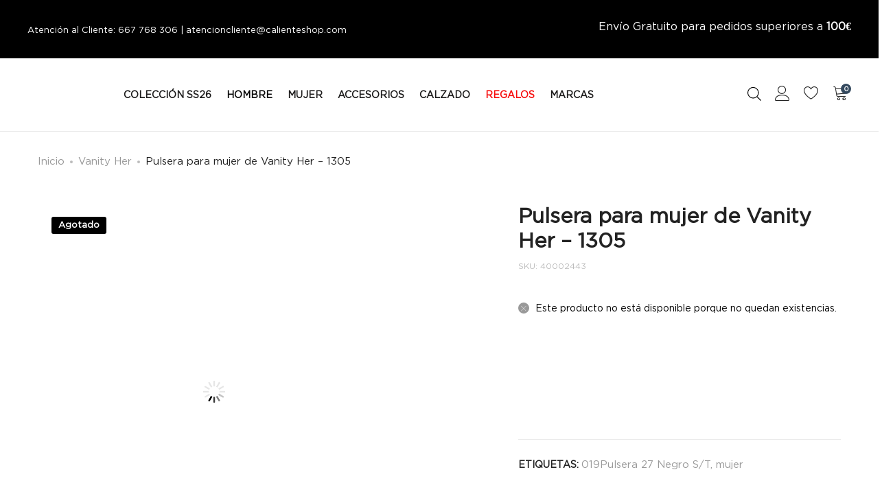

--- FILE ---
content_type: text/html; charset=UTF-8
request_url: https://calienteshop.com/product/pulsera-para-mujer-de-vanity-her-1305/
body_size: 66012
content:
<!DOCTYPE html><html lang="es"><head><script data-no-optimize="1">var litespeed_docref=sessionStorage.getItem("litespeed_docref");litespeed_docref&&(Object.defineProperty(document,"referrer",{get:function(){return litespeed_docref}}),sessionStorage.removeItem("litespeed_docref"));</script> <meta charset="UTF-8"><meta name="viewport" content="width=device-width, initial-scale=1"><link rel="pingback" href="https://calienteshop.com/xmlrpc.php"> <script type="litespeed/javascript">document.documentElement.className=document.documentElement.className+' yes-js js_active js'</script> <meta name='robots' content='index, follow, max-image-preview:large, max-snippet:-1, max-video-preview:-1' /> <script data-cfasync="false" data-pagespeed-no-defer>var gtm4wp_datalayer_name = "dataLayer";
	var dataLayer = dataLayer || [];</script> <title>Pulsera de la marca Vanity Her de color Negro para mujer</title><meta name="description" content="Pulsera de la marca Vanity Her de mujer de color Negro. . Pertenece a la temporada SS20. ENVÍOS EN 24 HORAS." /><link rel="canonical" href="https://calienteshop.com/product/pulsera-para-mujer-de-vanity-her-1305/" /><meta property="og:locale" content="es_ES" /><meta property="og:type" content="article" /><meta property="og:title" content="Pulsera de la marca Vanity Her de color Negro para mujer" /><meta property="og:description" content="Pulsera de la marca Vanity Her de mujer de color Negro. . Pertenece a la temporada SS20. ENVÍOS EN 24 HORAS." /><meta property="og:url" content="https://calienteshop.com/product/pulsera-para-mujer-de-vanity-her-1305/" /><meta property="og:site_name" content="Caliente" /><meta property="article:modified_time" content="2026-01-01T21:05:16+00:00" /><meta name="twitter:card" content="summary_large_image" /> <script type="application/ld+json" class="yoast-schema-graph">{"@context":"https://schema.org","@graph":[{"@type":"WebPage","@id":"https://calienteshop.com/product/pulsera-para-mujer-de-vanity-her-1305/","url":"https://calienteshop.com/product/pulsera-para-mujer-de-vanity-her-1305/","name":"Pulsera de la marca Vanity Her de color Negro para mujer","isPartOf":{"@id":"https://calienteshop.com/#website"},"datePublished":"2021-03-24T16:08:03+00:00","dateModified":"2026-01-01T21:05:16+00:00","description":"Pulsera de la marca Vanity Her de mujer de color Negro. . Pertenece a la temporada SS20. ENVÍOS EN 24 HORAS.","breadcrumb":{"@id":"https://calienteshop.com/product/pulsera-para-mujer-de-vanity-her-1305/#breadcrumb"},"inLanguage":"es","potentialAction":[{"@type":"ReadAction","target":["https://calienteshop.com/product/pulsera-para-mujer-de-vanity-her-1305/"]}]},{"@type":"BreadcrumbList","@id":"https://calienteshop.com/product/pulsera-para-mujer-de-vanity-her-1305/#breadcrumb","itemListElement":[{"@type":"ListItem","position":1,"name":"Portada","item":"https://calienteshop.com/"},{"@type":"ListItem","position":2,"name":"Tienda","item":"https://calienteshop.com/shop/"},{"@type":"ListItem","position":3,"name":"Pulsera para mujer de Vanity Her &#8211; 1305"}]},{"@type":"WebSite","@id":"https://calienteshop.com/#website","url":"https://calienteshop.com/","name":"Caliente 1986","description":"Últimas tendencias en ropa, accesorios y zapatos de primeras marcas de moda /// Love Moschino, Michael Kors, Guess, Emporio Armani, Napapijri y muchas más.","publisher":{"@id":"https://calienteshop.com/#organization"},"potentialAction":[{"@type":"SearchAction","target":{"@type":"EntryPoint","urlTemplate":"https://calienteshop.com/?s={search_term_string}"},"query-input":{"@type":"PropertyValueSpecification","valueRequired":true,"valueName":"search_term_string"}}],"inLanguage":"es"},{"@type":"Organization","@id":"https://calienteshop.com/#organization","name":"Caliente 1986","url":"https://calienteshop.com/","logo":{"@type":"ImageObject","inLanguage":"es","@id":"https://calienteshop.com/#/schema/logo/image/","url":"https://calienteshop.com/wp-content/uploads/2023/10/caliente-logo-1986-cuadrado.jpg","contentUrl":"https://calienteshop.com/wp-content/uploads/2023/10/caliente-logo-1986-cuadrado.jpg","width":500,"height":500,"caption":"Caliente 1986"},"image":{"@id":"https://calienteshop.com/#/schema/logo/image/"}}]}</script> <link rel='dns-prefetch' href='//www.googletagmanager.com' /><link rel='dns-prefetch' href='//widget.trustpilot.com' /><link rel='dns-prefetch' href='//cdn.chatway.app' /><link rel='dns-prefetch' href='//cdn.scalapay.com' /><link rel='dns-prefetch' href='//capi-automation.s3.us-east-2.amazonaws.com' /><link rel='dns-prefetch' href='//code.jquery.com' /><link rel="alternate" type="application/rss+xml" title="Caliente &raquo; Feed" href="https://calienteshop.com/feed/" /><link rel="alternate" title="oEmbed (JSON)" type="application/json+oembed" href="https://calienteshop.com/wp-json/oembed/1.0/embed?url=https%3A%2F%2Fcalienteshop.com%2Fproduct%2Fpulsera-para-mujer-de-vanity-her-1305%2F" /><link rel="alternate" title="oEmbed (XML)" type="text/xml+oembed" href="https://calienteshop.com/wp-json/oembed/1.0/embed?url=https%3A%2F%2Fcalienteshop.com%2Fproduct%2Fpulsera-para-mujer-de-vanity-her-1305%2F&#038;format=xml" /><style id='wp-img-auto-sizes-contain-inline-css' type='text/css'>img:is([sizes=auto i],[sizes^="auto," i]){contain-intrinsic-size:3000px 1500px}
/*# sourceURL=wp-img-auto-sizes-contain-inline-css */</style><link data-optimized="2" rel="stylesheet" href="https://calienteshop.com/wp-content/litespeed/css/60daffca014736ada354112de89f2b39.css?ver=aef46" /><style id='font-awesome-inline-css' type='text/css'>[data-font="FontAwesome"]:before {font-family: 'FontAwesome' !important;content: attr(data-icon) !important;speak: none !important;font-weight: normal !important;font-variant: normal !important;text-transform: none !important;line-height: 1 !important;font-style: normal !important;-webkit-font-smoothing: antialiased !important;-moz-osx-font-smoothing: grayscale !important;}
/*# sourceURL=font-awesome-inline-css */</style><style id='berocket_products_label_style-inline-css' type='text/css'>.berocket_better_labels:before,
        .berocket_better_labels:after {
            clear: both;
            content: " ";
            display: block;
        }
        .berocket_better_labels.berocket_better_labels_image {
            position: absolute!important;
            top: 0px!important;
            bottom: 0px!important;
            left: 0px!important;
            right: 0px!important;
            pointer-events: none;
        }
        .berocket_better_labels.berocket_better_labels_image * {
            pointer-events: none;
        }
        .berocket_better_labels.berocket_better_labels_image img,
        .berocket_better_labels.berocket_better_labels_image .fa,
        .berocket_better_labels.berocket_better_labels_image .berocket_color_label,
        .berocket_better_labels.berocket_better_labels_image .berocket_image_background,
        .berocket_better_labels .berocket_better_labels_line .br_alabel,
        .berocket_better_labels .berocket_better_labels_line .br_alabel span {
            pointer-events: all;
        }
        .berocket_better_labels .berocket_color_label,
        .br_alabel .berocket_color_label {
            width: 100%;
            height: 100%;
            display: block;
        }
        .berocket_better_labels .berocket_better_labels_position_left {
            text-align:left;
            float: left;
            clear: left;
        }
        .berocket_better_labels .berocket_better_labels_position_center {
            text-align:center;
        }
        .berocket_better_labels .berocket_better_labels_position_right {
            text-align:right;
            float: right;
            clear: right;
        }
        .berocket_better_labels.berocket_better_labels_label {
            clear: both
        }
        .berocket_better_labels .berocket_better_labels_line {
            line-height: 1px;
        }
        .berocket_better_labels.berocket_better_labels_label .berocket_better_labels_line {
            clear: none;
        }
        .berocket_better_labels .berocket_better_labels_position_left .berocket_better_labels_line {
            clear: left;
        }
        .berocket_better_labels .berocket_better_labels_position_right .berocket_better_labels_line {
            clear: right;
        }
        .berocket_better_labels .berocket_better_labels_line .br_alabel {
            display: inline-block;
            position: relative;
            top: 0!important;
            left: 0!important;
            right: 0!important;
            line-height: 1px;
        }.berocket_better_labels .berocket_better_labels_position {
                display: flex;
                flex-direction: column;
            }
            .berocket_better_labels .berocket_better_labels_position.berocket_better_labels_position_left {
                align-items: start;
            }
            .berocket_better_labels .berocket_better_labels_position.berocket_better_labels_position_right {
                align-items: end;
            }
            .rtl .berocket_better_labels .berocket_better_labels_position.berocket_better_labels_position_left {
                align-items: end;
            }
            .rtl .berocket_better_labels .berocket_better_labels_position.berocket_better_labels_position_right {
                align-items: start;
            }
            .berocket_better_labels .berocket_better_labels_position.berocket_better_labels_position_center {
                align-items: center;
            }
            .berocket_better_labels .berocket_better_labels_position .berocket_better_labels_inline {
                display: flex;
                align-items: start;
            }
/*# sourceURL=berocket_products_label_style-inline-css */</style><style id='wp-block-image-inline-css' type='text/css'>.wp-block-image>a,.wp-block-image>figure>a{display:inline-block}.wp-block-image img{box-sizing:border-box;height:auto;max-width:100%;vertical-align:bottom}@media not (prefers-reduced-motion){.wp-block-image img.hide{visibility:hidden}.wp-block-image img.show{animation:show-content-image .4s}}.wp-block-image[style*=border-radius] img,.wp-block-image[style*=border-radius]>a{border-radius:inherit}.wp-block-image.has-custom-border img{box-sizing:border-box}.wp-block-image.aligncenter{text-align:center}.wp-block-image.alignfull>a,.wp-block-image.alignwide>a{width:100%}.wp-block-image.alignfull img,.wp-block-image.alignwide img{height:auto;width:100%}.wp-block-image .aligncenter,.wp-block-image .alignleft,.wp-block-image .alignright,.wp-block-image.aligncenter,.wp-block-image.alignleft,.wp-block-image.alignright{display:table}.wp-block-image .aligncenter>figcaption,.wp-block-image .alignleft>figcaption,.wp-block-image .alignright>figcaption,.wp-block-image.aligncenter>figcaption,.wp-block-image.alignleft>figcaption,.wp-block-image.alignright>figcaption{caption-side:bottom;display:table-caption}.wp-block-image .alignleft{float:left;margin:.5em 1em .5em 0}.wp-block-image .alignright{float:right;margin:.5em 0 .5em 1em}.wp-block-image .aligncenter{margin-left:auto;margin-right:auto}.wp-block-image :where(figcaption){margin-bottom:1em;margin-top:.5em}.wp-block-image.is-style-circle-mask img{border-radius:9999px}@supports ((-webkit-mask-image:none) or (mask-image:none)) or (-webkit-mask-image:none){.wp-block-image.is-style-circle-mask img{border-radius:0;-webkit-mask-image:url('data:image/svg+xml;utf8,<svg viewBox="0 0 100 100" xmlns="http://www.w3.org/2000/svg"><circle cx="50" cy="50" r="50"/></svg>');mask-image:url('data:image/svg+xml;utf8,<svg viewBox="0 0 100 100" xmlns="http://www.w3.org/2000/svg"><circle cx="50" cy="50" r="50"/></svg>');mask-mode:alpha;-webkit-mask-position:center;mask-position:center;-webkit-mask-repeat:no-repeat;mask-repeat:no-repeat;-webkit-mask-size:contain;mask-size:contain}}:root :where(.wp-block-image.is-style-rounded img,.wp-block-image .is-style-rounded img){border-radius:9999px}.wp-block-image figure{margin:0}.wp-lightbox-container{display:flex;flex-direction:column;position:relative}.wp-lightbox-container img{cursor:zoom-in}.wp-lightbox-container img:hover+button{opacity:1}.wp-lightbox-container button{align-items:center;backdrop-filter:blur(16px) saturate(180%);background-color:#5a5a5a40;border:none;border-radius:4px;cursor:zoom-in;display:flex;height:20px;justify-content:center;opacity:0;padding:0;position:absolute;right:16px;text-align:center;top:16px;width:20px;z-index:100}@media not (prefers-reduced-motion){.wp-lightbox-container button{transition:opacity .2s ease}}.wp-lightbox-container button:focus-visible{outline:3px auto #5a5a5a40;outline:3px auto -webkit-focus-ring-color;outline-offset:3px}.wp-lightbox-container button:hover{cursor:pointer;opacity:1}.wp-lightbox-container button:focus{opacity:1}.wp-lightbox-container button:focus,.wp-lightbox-container button:hover,.wp-lightbox-container button:not(:hover):not(:active):not(.has-background){background-color:#5a5a5a40;border:none}.wp-lightbox-overlay{box-sizing:border-box;cursor:zoom-out;height:100vh;left:0;overflow:hidden;position:fixed;top:0;visibility:hidden;width:100%;z-index:100000}.wp-lightbox-overlay .close-button{align-items:center;cursor:pointer;display:flex;justify-content:center;min-height:40px;min-width:40px;padding:0;position:absolute;right:calc(env(safe-area-inset-right) + 16px);top:calc(env(safe-area-inset-top) + 16px);z-index:5000000}.wp-lightbox-overlay .close-button:focus,.wp-lightbox-overlay .close-button:hover,.wp-lightbox-overlay .close-button:not(:hover):not(:active):not(.has-background){background:none;border:none}.wp-lightbox-overlay .lightbox-image-container{height:var(--wp--lightbox-container-height);left:50%;overflow:hidden;position:absolute;top:50%;transform:translate(-50%,-50%);transform-origin:top left;width:var(--wp--lightbox-container-width);z-index:9999999999}.wp-lightbox-overlay .wp-block-image{align-items:center;box-sizing:border-box;display:flex;height:100%;justify-content:center;margin:0;position:relative;transform-origin:0 0;width:100%;z-index:3000000}.wp-lightbox-overlay .wp-block-image img{height:var(--wp--lightbox-image-height);min-height:var(--wp--lightbox-image-height);min-width:var(--wp--lightbox-image-width);width:var(--wp--lightbox-image-width)}.wp-lightbox-overlay .wp-block-image figcaption{display:none}.wp-lightbox-overlay button{background:none;border:none}.wp-lightbox-overlay .scrim{background-color:#fff;height:100%;opacity:.9;position:absolute;width:100%;z-index:2000000}.wp-lightbox-overlay.active{visibility:visible}@media not (prefers-reduced-motion){.wp-lightbox-overlay.active{animation:turn-on-visibility .25s both}.wp-lightbox-overlay.active img{animation:turn-on-visibility .35s both}.wp-lightbox-overlay.show-closing-animation:not(.active){animation:turn-off-visibility .35s both}.wp-lightbox-overlay.show-closing-animation:not(.active) img{animation:turn-off-visibility .25s both}.wp-lightbox-overlay.zoom.active{animation:none;opacity:1;visibility:visible}.wp-lightbox-overlay.zoom.active .lightbox-image-container{animation:lightbox-zoom-in .4s}.wp-lightbox-overlay.zoom.active .lightbox-image-container img{animation:none}.wp-lightbox-overlay.zoom.active .scrim{animation:turn-on-visibility .4s forwards}.wp-lightbox-overlay.zoom.show-closing-animation:not(.active){animation:none}.wp-lightbox-overlay.zoom.show-closing-animation:not(.active) .lightbox-image-container{animation:lightbox-zoom-out .4s}.wp-lightbox-overlay.zoom.show-closing-animation:not(.active) .lightbox-image-container img{animation:none}.wp-lightbox-overlay.zoom.show-closing-animation:not(.active) .scrim{animation:turn-off-visibility .4s forwards}}@keyframes show-content-image{0%{visibility:hidden}99%{visibility:hidden}to{visibility:visible}}@keyframes turn-on-visibility{0%{opacity:0}to{opacity:1}}@keyframes turn-off-visibility{0%{opacity:1;visibility:visible}99%{opacity:0;visibility:visible}to{opacity:0;visibility:hidden}}@keyframes lightbox-zoom-in{0%{transform:translate(calc((-100vw + var(--wp--lightbox-scrollbar-width))/2 + var(--wp--lightbox-initial-left-position)),calc(-50vh + var(--wp--lightbox-initial-top-position))) scale(var(--wp--lightbox-scale))}to{transform:translate(-50%,-50%) scale(1)}}@keyframes lightbox-zoom-out{0%{transform:translate(-50%,-50%) scale(1);visibility:visible}99%{visibility:visible}to{transform:translate(calc((-100vw + var(--wp--lightbox-scrollbar-width))/2 + var(--wp--lightbox-initial-left-position)),calc(-50vh + var(--wp--lightbox-initial-top-position))) scale(var(--wp--lightbox-scale));visibility:hidden}}
/*# sourceURL=https://calienteshop.com/wp-includes/blocks/image/style.min.css */</style><style id='wp-block-image-theme-inline-css' type='text/css'>:root :where(.wp-block-image figcaption){color:#555;font-size:13px;text-align:center}.is-dark-theme :root :where(.wp-block-image figcaption){color:#ffffffa6}.wp-block-image{margin:0 0 1em}
/*# sourceURL=https://calienteshop.com/wp-includes/blocks/image/theme.min.css */</style><style id='wp-block-paragraph-inline-css' type='text/css'>.is-small-text{font-size:.875em}.is-regular-text{font-size:1em}.is-large-text{font-size:2.25em}.is-larger-text{font-size:3em}.has-drop-cap:not(:focus):first-letter{float:left;font-size:8.4em;font-style:normal;font-weight:100;line-height:.68;margin:.05em .1em 0 0;text-transform:uppercase}body.rtl .has-drop-cap:not(:focus):first-letter{float:none;margin-left:.1em}p.has-drop-cap.has-background{overflow:hidden}:root :where(p.has-background){padding:1.25em 2.375em}:where(p.has-text-color:not(.has-link-color)) a{color:inherit}p.has-text-align-left[style*="writing-mode:vertical-lr"],p.has-text-align-right[style*="writing-mode:vertical-rl"]{rotate:180deg}
/*# sourceURL=https://calienteshop.com/wp-includes/blocks/paragraph/style.min.css */</style><style id='global-styles-inline-css' type='text/css'>:root{--wp--preset--aspect-ratio--square: 1;--wp--preset--aspect-ratio--4-3: 4/3;--wp--preset--aspect-ratio--3-4: 3/4;--wp--preset--aspect-ratio--3-2: 3/2;--wp--preset--aspect-ratio--2-3: 2/3;--wp--preset--aspect-ratio--16-9: 16/9;--wp--preset--aspect-ratio--9-16: 9/16;--wp--preset--color--black: #000000;--wp--preset--color--cyan-bluish-gray: #abb8c3;--wp--preset--color--white: #ffffff;--wp--preset--color--pale-pink: #f78da7;--wp--preset--color--vivid-red: #cf2e2e;--wp--preset--color--luminous-vivid-orange: #ff6900;--wp--preset--color--luminous-vivid-amber: #fcb900;--wp--preset--color--light-green-cyan: #7bdcb5;--wp--preset--color--vivid-green-cyan: #00d084;--wp--preset--color--pale-cyan-blue: #8ed1fc;--wp--preset--color--vivid-cyan-blue: #0693e3;--wp--preset--color--vivid-purple: #9b51e0;--wp--preset--gradient--vivid-cyan-blue-to-vivid-purple: linear-gradient(135deg,rgb(6,147,227) 0%,rgb(155,81,224) 100%);--wp--preset--gradient--light-green-cyan-to-vivid-green-cyan: linear-gradient(135deg,rgb(122,220,180) 0%,rgb(0,208,130) 100%);--wp--preset--gradient--luminous-vivid-amber-to-luminous-vivid-orange: linear-gradient(135deg,rgb(252,185,0) 0%,rgb(255,105,0) 100%);--wp--preset--gradient--luminous-vivid-orange-to-vivid-red: linear-gradient(135deg,rgb(255,105,0) 0%,rgb(207,46,46) 100%);--wp--preset--gradient--very-light-gray-to-cyan-bluish-gray: linear-gradient(135deg,rgb(238,238,238) 0%,rgb(169,184,195) 100%);--wp--preset--gradient--cool-to-warm-spectrum: linear-gradient(135deg,rgb(74,234,220) 0%,rgb(151,120,209) 20%,rgb(207,42,186) 40%,rgb(238,44,130) 60%,rgb(251,105,98) 80%,rgb(254,248,76) 100%);--wp--preset--gradient--blush-light-purple: linear-gradient(135deg,rgb(255,206,236) 0%,rgb(152,150,240) 100%);--wp--preset--gradient--blush-bordeaux: linear-gradient(135deg,rgb(254,205,165) 0%,rgb(254,45,45) 50%,rgb(107,0,62) 100%);--wp--preset--gradient--luminous-dusk: linear-gradient(135deg,rgb(255,203,112) 0%,rgb(199,81,192) 50%,rgb(65,88,208) 100%);--wp--preset--gradient--pale-ocean: linear-gradient(135deg,rgb(255,245,203) 0%,rgb(182,227,212) 50%,rgb(51,167,181) 100%);--wp--preset--gradient--electric-grass: linear-gradient(135deg,rgb(202,248,128) 0%,rgb(113,206,126) 100%);--wp--preset--gradient--midnight: linear-gradient(135deg,rgb(2,3,129) 0%,rgb(40,116,252) 100%);--wp--preset--font-size--small: 13px;--wp--preset--font-size--medium: 20px;--wp--preset--font-size--large: 36px;--wp--preset--font-size--x-large: 42px;--wp--preset--spacing--20: 0.44rem;--wp--preset--spacing--30: 0.67rem;--wp--preset--spacing--40: 1rem;--wp--preset--spacing--50: 1.5rem;--wp--preset--spacing--60: 2.25rem;--wp--preset--spacing--70: 3.38rem;--wp--preset--spacing--80: 5.06rem;--wp--preset--shadow--natural: 6px 6px 9px rgba(0, 0, 0, 0.2);--wp--preset--shadow--deep: 12px 12px 50px rgba(0, 0, 0, 0.4);--wp--preset--shadow--sharp: 6px 6px 0px rgba(0, 0, 0, 0.2);--wp--preset--shadow--outlined: 6px 6px 0px -3px rgb(255, 255, 255), 6px 6px rgb(0, 0, 0);--wp--preset--shadow--crisp: 6px 6px 0px rgb(0, 0, 0);}:where(.is-layout-flex){gap: 0.5em;}:where(.is-layout-grid){gap: 0.5em;}body .is-layout-flex{display: flex;}.is-layout-flex{flex-wrap: wrap;align-items: center;}.is-layout-flex > :is(*, div){margin: 0;}body .is-layout-grid{display: grid;}.is-layout-grid > :is(*, div){margin: 0;}:where(.wp-block-columns.is-layout-flex){gap: 2em;}:where(.wp-block-columns.is-layout-grid){gap: 2em;}:where(.wp-block-post-template.is-layout-flex){gap: 1.25em;}:where(.wp-block-post-template.is-layout-grid){gap: 1.25em;}.has-black-color{color: var(--wp--preset--color--black) !important;}.has-cyan-bluish-gray-color{color: var(--wp--preset--color--cyan-bluish-gray) !important;}.has-white-color{color: var(--wp--preset--color--white) !important;}.has-pale-pink-color{color: var(--wp--preset--color--pale-pink) !important;}.has-vivid-red-color{color: var(--wp--preset--color--vivid-red) !important;}.has-luminous-vivid-orange-color{color: var(--wp--preset--color--luminous-vivid-orange) !important;}.has-luminous-vivid-amber-color{color: var(--wp--preset--color--luminous-vivid-amber) !important;}.has-light-green-cyan-color{color: var(--wp--preset--color--light-green-cyan) !important;}.has-vivid-green-cyan-color{color: var(--wp--preset--color--vivid-green-cyan) !important;}.has-pale-cyan-blue-color{color: var(--wp--preset--color--pale-cyan-blue) !important;}.has-vivid-cyan-blue-color{color: var(--wp--preset--color--vivid-cyan-blue) !important;}.has-vivid-purple-color{color: var(--wp--preset--color--vivid-purple) !important;}.has-black-background-color{background-color: var(--wp--preset--color--black) !important;}.has-cyan-bluish-gray-background-color{background-color: var(--wp--preset--color--cyan-bluish-gray) !important;}.has-white-background-color{background-color: var(--wp--preset--color--white) !important;}.has-pale-pink-background-color{background-color: var(--wp--preset--color--pale-pink) !important;}.has-vivid-red-background-color{background-color: var(--wp--preset--color--vivid-red) !important;}.has-luminous-vivid-orange-background-color{background-color: var(--wp--preset--color--luminous-vivid-orange) !important;}.has-luminous-vivid-amber-background-color{background-color: var(--wp--preset--color--luminous-vivid-amber) !important;}.has-light-green-cyan-background-color{background-color: var(--wp--preset--color--light-green-cyan) !important;}.has-vivid-green-cyan-background-color{background-color: var(--wp--preset--color--vivid-green-cyan) !important;}.has-pale-cyan-blue-background-color{background-color: var(--wp--preset--color--pale-cyan-blue) !important;}.has-vivid-cyan-blue-background-color{background-color: var(--wp--preset--color--vivid-cyan-blue) !important;}.has-vivid-purple-background-color{background-color: var(--wp--preset--color--vivid-purple) !important;}.has-black-border-color{border-color: var(--wp--preset--color--black) !important;}.has-cyan-bluish-gray-border-color{border-color: var(--wp--preset--color--cyan-bluish-gray) !important;}.has-white-border-color{border-color: var(--wp--preset--color--white) !important;}.has-pale-pink-border-color{border-color: var(--wp--preset--color--pale-pink) !important;}.has-vivid-red-border-color{border-color: var(--wp--preset--color--vivid-red) !important;}.has-luminous-vivid-orange-border-color{border-color: var(--wp--preset--color--luminous-vivid-orange) !important;}.has-luminous-vivid-amber-border-color{border-color: var(--wp--preset--color--luminous-vivid-amber) !important;}.has-light-green-cyan-border-color{border-color: var(--wp--preset--color--light-green-cyan) !important;}.has-vivid-green-cyan-border-color{border-color: var(--wp--preset--color--vivid-green-cyan) !important;}.has-pale-cyan-blue-border-color{border-color: var(--wp--preset--color--pale-cyan-blue) !important;}.has-vivid-cyan-blue-border-color{border-color: var(--wp--preset--color--vivid-cyan-blue) !important;}.has-vivid-purple-border-color{border-color: var(--wp--preset--color--vivid-purple) !important;}.has-vivid-cyan-blue-to-vivid-purple-gradient-background{background: var(--wp--preset--gradient--vivid-cyan-blue-to-vivid-purple) !important;}.has-light-green-cyan-to-vivid-green-cyan-gradient-background{background: var(--wp--preset--gradient--light-green-cyan-to-vivid-green-cyan) !important;}.has-luminous-vivid-amber-to-luminous-vivid-orange-gradient-background{background: var(--wp--preset--gradient--luminous-vivid-amber-to-luminous-vivid-orange) !important;}.has-luminous-vivid-orange-to-vivid-red-gradient-background{background: var(--wp--preset--gradient--luminous-vivid-orange-to-vivid-red) !important;}.has-very-light-gray-to-cyan-bluish-gray-gradient-background{background: var(--wp--preset--gradient--very-light-gray-to-cyan-bluish-gray) !important;}.has-cool-to-warm-spectrum-gradient-background{background: var(--wp--preset--gradient--cool-to-warm-spectrum) !important;}.has-blush-light-purple-gradient-background{background: var(--wp--preset--gradient--blush-light-purple) !important;}.has-blush-bordeaux-gradient-background{background: var(--wp--preset--gradient--blush-bordeaux) !important;}.has-luminous-dusk-gradient-background{background: var(--wp--preset--gradient--luminous-dusk) !important;}.has-pale-ocean-gradient-background{background: var(--wp--preset--gradient--pale-ocean) !important;}.has-electric-grass-gradient-background{background: var(--wp--preset--gradient--electric-grass) !important;}.has-midnight-gradient-background{background: var(--wp--preset--gradient--midnight) !important;}.has-small-font-size{font-size: var(--wp--preset--font-size--small) !important;}.has-medium-font-size{font-size: var(--wp--preset--font-size--medium) !important;}.has-large-font-size{font-size: var(--wp--preset--font-size--large) !important;}.has-x-large-font-size{font-size: var(--wp--preset--font-size--x-large) !important;}
/*# sourceURL=global-styles-inline-css */</style><style id='classic-theme-styles-inline-css' type='text/css'>/*! This file is auto-generated */
.wp-block-button__link{color:#fff;background-color:#32373c;border-radius:9999px;box-shadow:none;text-decoration:none;padding:calc(.667em + 2px) calc(1.333em + 2px);font-size:1.125em}.wp-block-file__button{background:#32373c;color:#fff;text-decoration:none}
/*# sourceURL=/wp-includes/css/classic-themes.min.css */</style><style id='woocommerce-inline-inline-css' type='text/css'>.woocommerce form .form-row .required { visibility: visible; }
/*# sourceURL=woocommerce-inline-inline-css */</style><style id='dashicons-inline-css' type='text/css'>[data-font="Dashicons"]:before {font-family: 'Dashicons' !important;content: attr(data-icon) !important;speak: none !important;font-weight: normal !important;font-variant: normal !important;text-transform: none !important;line-height: 1 !important;font-style: normal !important;-webkit-font-smoothing: antialiased !important;-moz-osx-font-smoothing: grayscale !important;}
/*# sourceURL=dashicons-inline-css */</style><style id='rtwpvg-inline-css' type='text/css'>:root {
				--rtwpvg-thumbnail-gap: 0px;
				--rtwpvg-gallery-margin-bottom: 30px;
			}
							.rtwpvg-images .rtwpvg-wrapper.loading-rtwpvg::after {
					background: url('https://calienteshop.com/wp-content/plugins/woo-product-variation-gallery/assets/images/ajax-loader.gif') no-repeat center center;;
				}
						/* Large Screen / Default Width */
			.rtwpvg-images {
				max-width: 90%;
				width: 100%;
				float: none;
			}

			/* MD, Desktops */
			
			/* SM Devices, Tablets */
						@media only screen and (max-width: 768px) {
				.rtwpvg-images {
					max-width: 100% !important;
				}
			}

			
			/* XSM Devices, Phones */
						@media only screen and (max-width: 480px) {
				.rtwpvg-images {
					max-width: 100% !important;
				}
			}
			
					
		
/*# sourceURL=rtwpvg-inline-css */</style><style id='yith-wcan-shortcodes-inline-css' type='text/css'>:root{
	--yith-wcan-filters_colors_titles: #434343;
	--yith-wcan-filters_colors_background: #FFFFFF;
	--yith-wcan-filters_colors_accent: #A7144C;
	--yith-wcan-filters_colors_accent_r: 167;
	--yith-wcan-filters_colors_accent_g: 20;
	--yith-wcan-filters_colors_accent_b: 76;
	--yith-wcan-color_swatches_border_radius: 100%;
	--yith-wcan-color_swatches_size: 30px;
	--yith-wcan-labels_style_background: #FFFFFF;
	--yith-wcan-labels_style_background_hover: #A7144C;
	--yith-wcan-labels_style_background_active: #A7144C;
	--yith-wcan-labels_style_text: #434343;
	--yith-wcan-labels_style_text_hover: #FFFFFF;
	--yith-wcan-labels_style_text_active: #FFFFFF;
	--yith-wcan-anchors_style_text: #434343;
	--yith-wcan-anchors_style_text_hover: #A7144C;
	--yith-wcan-anchors_style_text_active: #A7144C;
}
/*# sourceURL=yith-wcan-shortcodes-inline-css */</style><style id='ywgc-frontend-inline-css' type='text/css'>.ywgc_apply_gift_card_button{
                        background-color:#448a85 !important;
                        color:#ffffff!important;
                    }
                    .ywgc_apply_gift_card_button:hover{
                        background-color:#4ac4aa!important;
                        color:#ffffff!important;
                    }
                    .ywgc_enter_code{
                        background-color:#ffffff;
                        color:#000000;
                    }
                    .ywgc_enter_code:hover{
                        background-color:#ffffff;
                        color: #000000;
                    }
                    .gift-cards-list button{
                        border: 1px solid #000000;
                    }
                    .selected_image_parent{
                        border: 2px dashed #000000 !important;
                    }
                    .ywgc-preset-image.selected_image_parent:after{
                        background-color: #000000;
                    }
                    .ywgc-predefined-amount-button.selected_button{
                        background-color: #000000;
                    }
                    .ywgc-on-sale-text{
                        color:#000000;
                    }
                    .ywgc-choose-image.ywgc-choose-template:hover{
                        background: rgba(0, 0, 0, 0.9);
                    }
                    .ywgc-choose-image.ywgc-choose-template{
                        background: rgba(0, 0, 0, 0.8);
                    }
                    .ui-datepicker a.ui-state-active, .ui-datepicker a.ui-state-hover {
                        background:#000000 !important;
                        color: white;
                    }
                    .ywgc-form-preview-separator{
                        background-color: #000000;
                    }
                    .ywgc-form-preview-amount{
                        color: #000000;
                    }
                    #ywgc-manual-amount{
                        border: 1px solid #000000;
                    }
                    .ywgc-template-categories a:hover,
                    .ywgc-template-categories a.ywgc-category-selected{
                        color: #000000;
                    }
                    .ywgc-design-list-modal .ywgc-preset-image:before {
                        background-color: #000000;
                    }
                    .ywgc-custom-upload-container-modal .ywgc-custom-design-modal-preview-close {
                        background-color: #000000;
                    }
           
/*# sourceURL=ywgc-frontend-inline-css */</style><link rel='stylesheet' id='jquery-ui-css-css' href='//code.jquery.com/ui/1.13.1/themes/smoothness/jquery-ui.css?ver=1' type='text/css' media='all' /><style id='yith-wcwl-main-inline-css' type='text/css'>:root { --color-add-to-wishlist-background: #333333; --color-add-to-wishlist-text: #FFFFFF; --color-add-to-wishlist-border: #333333; --color-add-to-wishlist-background-hover: #333333; --color-add-to-wishlist-text-hover: #FFFFFF; --color-add-to-wishlist-border-hover: #333333; --rounded-corners-radius: 16px; --color-add-to-cart-background: #333333; --color-add-to-cart-text: #FFFFFF; --color-add-to-cart-border: #333333; --color-add-to-cart-background-hover: #4F4F4F; --color-add-to-cart-text-hover: #FFFFFF; --color-add-to-cart-border-hover: #4F4F4F; --add-to-cart-rounded-corners-radius: 16px; --color-button-style-1-background: #333333; --color-button-style-1-text: #FFFFFF; --color-button-style-1-border: #333333; --color-button-style-1-background-hover: #4F4F4F; --color-button-style-1-text-hover: #FFFFFF; --color-button-style-1-border-hover: #4F4F4F; --color-button-style-2-background: #333333; --color-button-style-2-text: #FFFFFF; --color-button-style-2-border: #333333; --color-button-style-2-background-hover: #4F4F4F; --color-button-style-2-text-hover: #FFFFFF; --color-button-style-2-border-hover: #4F4F4F; --color-wishlist-table-background: #FFFFFF; --color-wishlist-table-text: #6d6c6c; --color-wishlist-table-border: #FFFFFF; --color-headers-background: #F4F4F4; --color-share-button-color: #FFFFFF; --color-share-button-color-hover: #FFFFFF; --color-fb-button-background: #39599E; --color-fb-button-background-hover: #595A5A; --color-tw-button-background: #45AFE2; --color-tw-button-background-hover: #595A5A; --color-pr-button-background: #AB2E31; --color-pr-button-background-hover: #595A5A; --color-em-button-background: #FBB102; --color-em-button-background-hover: #595A5A; --color-wa-button-background: #00A901; --color-wa-button-background-hover: #595A5A; --feedback-duration: 3s } 
 :root { --color-add-to-wishlist-background: #333333; --color-add-to-wishlist-text: #FFFFFF; --color-add-to-wishlist-border: #333333; --color-add-to-wishlist-background-hover: #333333; --color-add-to-wishlist-text-hover: #FFFFFF; --color-add-to-wishlist-border-hover: #333333; --rounded-corners-radius: 16px; --color-add-to-cart-background: #333333; --color-add-to-cart-text: #FFFFFF; --color-add-to-cart-border: #333333; --color-add-to-cart-background-hover: #4F4F4F; --color-add-to-cart-text-hover: #FFFFFF; --color-add-to-cart-border-hover: #4F4F4F; --add-to-cart-rounded-corners-radius: 16px; --color-button-style-1-background: #333333; --color-button-style-1-text: #FFFFFF; --color-button-style-1-border: #333333; --color-button-style-1-background-hover: #4F4F4F; --color-button-style-1-text-hover: #FFFFFF; --color-button-style-1-border-hover: #4F4F4F; --color-button-style-2-background: #333333; --color-button-style-2-text: #FFFFFF; --color-button-style-2-border: #333333; --color-button-style-2-background-hover: #4F4F4F; --color-button-style-2-text-hover: #FFFFFF; --color-button-style-2-border-hover: #4F4F4F; --color-wishlist-table-background: #FFFFFF; --color-wishlist-table-text: #6d6c6c; --color-wishlist-table-border: #FFFFFF; --color-headers-background: #F4F4F4; --color-share-button-color: #FFFFFF; --color-share-button-color-hover: #FFFFFF; --color-fb-button-background: #39599E; --color-fb-button-background-hover: #595A5A; --color-tw-button-background: #45AFE2; --color-tw-button-background-hover: #595A5A; --color-pr-button-background: #AB2E31; --color-pr-button-background-hover: #595A5A; --color-em-button-background: #FBB102; --color-em-button-background-hover: #595A5A; --color-wa-button-background: #00A901; --color-wa-button-background-hover: #595A5A; --feedback-duration: 3s } 
/*# sourceURL=yith-wcwl-main-inline-css */</style><style id='supro-inline-css' type='text/css'>.nav ul.menu.custom-color > li:hover > a,
				.nav ul.menu.custom-color > li.current-menu-item > a,
				.nav ul.menu.custom-color > li.current_page_item > a,
				.nav ul.menu.custom-color > li.current-menu-ancestor > a,
				.nav ul.menu.custom-color > li.current-menu-parent > a,
				.nav ul.menu.custom-color > li.active > a { color: #acac66; }.nav ul.menu.custom-color > li:hover > a:after,
				.nav ul.menu.custom-color > li.current-menu-item > a:after,
				.nav ul.menu.custom-color > li.current_page_item > a:after,
				.nav ul.menu.custom-color > li.current-menu-ancestor > a:after,
				.nav ul.menu.custom-color > li.current-menu-parent > a:after,
				.nav ul.menu.custom-color > li.active > a:after { background-color: #acac66; }.site-header .logo img  {width:180px; }.site-footer .footer-copyright {padding-bottom:10px;}.woocommerce.single-product-layout-2 .site-header { background-color:#ffffff; }.woocommerce.single-product-layout-2 .product-toolbar { background-color:#ffffff; }.woocommerce.single-product-layout-2 div.product .supro-single-product-detail { background-color:#ffffff; }.woocommerce.single-product-layout-2 .su-header-minimized { background-color:#ffffff; }.topbar { background-color:#000000; }.topbar { color:#ffffff; }
		.topbar a,
		.topbar .widget_categories li a,
		.topbar .widget_categories li a:hover,
		.topbar .widget_recent_comments li a,
		.topbar .widget_recent_comments li a:hover,
		.topbar .widget_rss li a,
		.topbar .widget_rss li a:hover,
		.topbar .widget_pages li a,
		.topbar .widget_pages li a:hover,
		.topbar .widget_archive li a,
		.topbar .widget_archive li a:hover,
		.topbar .widget_nav_menu li a,
		.topbar .widget_nav_menu li a:hover,
		.topbar .widget_recent_entries li a,
		.topbar .widget_recent_entries li a:hover,
		.topbar .widget_meta li a,
		.topbar .widget_meta li a:hover,
		.topbar .widget-recent-comments li a,
		.topbar .widget-recent-comments li a:hover,
		.topbar .supro-social-links-widget .socials-list a,
		.topbar .supro-social-links-widget .socials-list a:hover,
		.topbar .widget_search .search-form:before,
		.topbar .widget_search .search-form label input { color:#ffffff; }
		.topbar .widget_search .search-form ::-webkit-input-placeholder { color:#ffffff; }.topbar .widget_search .search-form .mc4wp-form :-moz-placeholder { color:#ffffff; }.topbar .widget_search .search-form .mc4wp-form ::-moz-placeholder { color:#ffffff; }.topbar .widget_search .search-form .mc4wp-form :-ms-input-placeholder { color:#ffffff; }
		.topbar .widget_categories li a:after,
		.topbar .widget_recent_comments li a:after,
		.topbar .widget_rss li a:after,
		.topbar .widget_pages li a:after,
		.topbar .widget_archive li a:after,
		.topbar .widget_nav_menu li a:after,
		.topbar .widget_recent_entries li a:after,
		.topbar .widget_meta li a:after,
		.topbar .widget-recent-comments li a:after,
		.topbar .topbar-widgets .widget:after{ background-color:#ffffff; }
		.supro-boxed-layout  {}.nav a, .nav .menu .is-mega-menu .dropdown-submenu .menu-item-mega > a{font-weight: 700;}.nav li li a, .supro-language-currency .widget-lan-cur ul li a{color: #303030;}.woocommerce .ribbons .ribbon.featured {background-color:#dd9933}.woocommerce .ribbons .ribbon.out-of-stock {color:#ffffff}.woocommerce .ribbons .ribbon {background-color:#81d742}.woocommerce .ribbons .ribbon.onsale {background-color:#dd3333}
/*# sourceURL=supro-inline-css */</style> <script type="text/template" id="tmpl-variation-template"><div class="woocommerce-variation-description">{{{ data.variation.variation_description }}}</div>
	<div class="woocommerce-variation-price">{{{ data.variation.price_html }}}</div>
	<div class="woocommerce-variation-availability">{{{ data.variation.availability_html }}}</div></script> <script type="text/template" id="tmpl-unavailable-variation-template"><p role="alert">Lo siento, este producto no está disponible. Por favor, elige otra combinación.</p></script> <script id="woocommerce-google-analytics-integration-gtag-js-after" type="litespeed/javascript">window.dataLayer=window.dataLayer||[];function gtag(){dataLayer.push(arguments)}
for(const mode of[{"analytics_storage":"denied","ad_storage":"denied","ad_user_data":"denied","ad_personalization":"denied","region":["AT","BE","BG","HR","CY","CZ","DK","EE","FI","FR","DE","GR","HU","IS","IE","IT","LV","LI","LT","LU","MT","NL","NO","PL","PT","RO","SK","SI","ES","SE","GB","CH"]}]||[]){gtag("consent","default",{"wait_for_update":500,...mode})}
gtag("js",new Date());gtag("set","developer_id.dOGY3NW",!0);gtag("config","320086209",{"track_404":!0,"allow_google_signals":!0,"logged_in":!1,"linker":{"domains":[],"allow_incoming":!1},"custom_map":{"dimension1":"logged_in"}})</script> <script type="litespeed/javascript" data-src="https://calienteshop.com/wp-includes/js/jquery/jquery.min.js?ver=3.7.1" id="jquery-core-js"></script> <script id="cookie-law-info-js-extra" type="litespeed/javascript">var Cli_Data={"nn_cookie_ids":[],"cookielist":[],"non_necessary_cookies":[],"ccpaEnabled":"","ccpaRegionBased":"","ccpaBarEnabled":"","strictlyEnabled":["necessary","obligatoire"],"ccpaType":"gdpr","js_blocking":"","custom_integration":"","triggerDomRefresh":"","secure_cookies":""};var cli_cookiebar_settings={"animate_speed_hide":"500","animate_speed_show":"500","background":"#FFF","border":"#b1a6a6c2","border_on":"","button_1_button_colour":"#000000","button_1_button_hover":"#000000","button_1_link_colour":"#fff","button_1_as_button":"1","button_1_new_win":"","button_2_button_colour":"#333","button_2_button_hover":"#292929","button_2_link_colour":"#444","button_2_as_button":"","button_2_hidebar":"","button_3_button_colour":"#000000","button_3_button_hover":"#000000","button_3_link_colour":"#fff","button_3_as_button":"1","button_3_new_win":"","button_4_button_colour":"#000","button_4_button_hover":"#000000","button_4_link_colour":"#81d742","button_4_as_button":"","button_7_button_colour":"#61a229","button_7_button_hover":"#4e8221","button_7_link_colour":"#fff","button_7_as_button":"1","button_7_new_win":"","font_family":"inherit","header_fix":"","notify_animate_hide":"1","notify_animate_show":"","notify_div_id":"#cookie-law-info-bar","notify_position_horizontal":"right","notify_position_vertical":"bottom","scroll_close":"","scroll_close_reload":"","accept_close_reload":"","reject_close_reload":"","showagain_tab":"","showagain_background":"#fff","showagain_border":"#000","showagain_div_id":"#cookie-law-info-again","showagain_x_position":"100px","text":"#333333","show_once_yn":"","show_once":"10000","logging_on":"","as_popup":"","popup_overlay":"1","bar_heading_text":"","cookie_bar_as":"banner","popup_showagain_position":"bottom-right","widget_position":"left"};var log_object={"ajax_url":"https://calienteshop.com/wp-admin/admin-ajax.php"}</script> <script id="tp-js-js-extra" type="litespeed/javascript">var trustpilot_settings={"key":"oZR9zapBTty4SDyi","TrustpilotScriptUrl":"https://invitejs.trustpilot.com/tp.min.js","IntegrationAppUrl":"//ecommscript-integrationapp.trustpilot.com","PreviewScriptUrl":"//ecommplugins-scripts.trustpilot.com/v2.1/js/preview.min.js","PreviewCssUrl":"//ecommplugins-scripts.trustpilot.com/v2.1/css/preview.min.css","PreviewWPCssUrl":"//ecommplugins-scripts.trustpilot.com/v2.1/css/preview_wp.css","WidgetScriptUrl":"//widget.trustpilot.com/bootstrap/v5/tp.widget.bootstrap.min.js"}</script> <script type="litespeed/javascript" data-src="//widget.trustpilot.com/bootstrap/v5/tp.widget.bootstrap.min.js?ver=1.0&#039;=&#039;async" id="widget-bootstrap-js"></script> <script id="trustbox-js-extra" type="litespeed/javascript">var trustbox_settings={"page":"product","sku":"40002443,TRUSTPILOT_SKU_VALUE_1526896,040002443001000,TRUSTPILOT_SKU_VALUE_1526897","name":"Pulsera para mujer de Vanity Her - 1305"};var trustpilot_trustbox_settings={"trustboxes":[{"enabled":"enabled","snippet":"[base64]","customizations":"[base64]","defaults":"[base64]","page":"landing","position":"before","corner":"top: #{Y}px; left: #{X}px;","paddingx":"0","paddingy":"15","zindex":"1000","clear":"both","xpaths":"[base64]","sku":"TRUSTPILOT_SKU_VALUE_1623754,62219168","name":"Vestido para mujer de Guess Jeans - W5YK10WHCU2","widgetName":"Micro Review Count","repeatable":!1,"uuid":"fa49b031-69e4-db9e-9df5-cdcdf1df10a3","error":null,"repeatXpath":{"xpathById":{"prefix":"","suffix":""},"xpathFromRoot":{"prefix":"","suffix":""}},"width":"100%","height":"20px","locale":"es-ES","theme":"dark"},{"enabled":"enabled","snippet":"[base64]","customizations":"[base64]","defaults":"[base64]","page":"category","position":"before","corner":"top: #{Y}px; left: #{X}px;","paddingx":"0","paddingy":"15","zindex":"1000","clear":"both","xpaths":"[base64]","sku":"TRUSTPILOT_SKU_VALUE_1623754,62219168","name":"Vestido para mujer de Guess Jeans - W5YK10WHCU2","widgetName":"Micro Review Count","repeatable":!1,"uuid":"b7170e6c-5332-9c7c-8e10-5ff4abe08e95","error":null,"repeatXpath":{"xpathById":{"prefix":"","suffix":""},"xpathFromRoot":{"prefix":"","suffix":""}},"width":"100%","height":"24px","locale":"es-ES"},{"enabled":"enabled","snippet":"[base64]","customizations":"[base64]","defaults":"[base64]","page":"product","position":"before","corner":"top: #{Y}px; left: #{X}px;","paddingx":"0","paddingy":"15","zindex":"1000","clear":"both","xpaths":"[base64]","sku":"TRUSTPILOT_SKU_VALUE_1623754,62219168","name":"Vestido para mujer de Guess Jeans - W5YK10WHCU2","widgetName":"Micro Review Count","repeatable":!1,"uuid":"4301366d-debe-149b-cf9c-d1f055f3623e","error":null,"repeatXpath":{"xpathById":{"prefix":"","suffix":""},"xpathFromRoot":{"prefix":"","suffix":""}},"width":"100%","height":"24px","locale":"es-ES"},{"enabled":"enabled","snippet":"[base64]","customizations":"[base64]","defaults":"[base64]","page":"product","position":"before","corner":"top: #{Y}px; left: #{X}px;","paddingx":"0","paddingy":"0","zindex":"1000","clear":"both","xpaths":"[base64]","sku":"TRUSTPILOT_SKU_VALUE_1623754,62219168","name":"Vestido para mujer de Guess Jeans - W5YK10WHCU2","widgetName":"Micro Review Count","repeatable":!1,"uuid":"d2910d08-1222-0c32-8ac0-9fce18e9d4c0","error":null,"repeatXpath":{"xpathById":{"prefix":"","suffix":""},"xpathFromRoot":{"prefix":"","suffix":""}},"width":"100%","height":"24px","locale":"es-ES","theme":"light"},{"enabled":"enabled","snippet":"[base64]","customizations":"[base64]","defaults":"[base64]","page":"category","position":"before","corner":"top: #{Y}px; left: #{X}px;","paddingx":"0","paddingy":"0","zindex":"1000","clear":"both","xpaths":"[base64]","sku":"TRUSTPILOT_SKU_VALUE_1623754,62219168","name":"Vestido para mujer de Guess Jeans - W5YK10WHCU2","widgetName":"Micro Review Count","repeatable":!1,"uuid":"709018e6-6e68-3b68-931b-033340abce1a","error":null,"repeatXpath":{"xpathById":{"prefix":"","suffix":""},"xpathFromRoot":{"prefix":"","suffix":""}},"width":"100%","height":"24px","locale":"es-ES","theme":"light"},{"enabled":"enabled","snippet":"[base64]","customizations":"[base64]","defaults":"[base64]","page":"landing","position":"before","corner":"top: #{Y}px; left: #{X}px;","paddingx":"0","paddingy":"0","zindex":"1000","clear":"both","xpaths":"[base64]","sku":"TRUSTPILOT_SKU_VALUE_1623754,62219168","name":"Vestido para mujer de Guess Jeans - W5YK10WHCU2","widgetName":"Micro Review Count","repeatable":!1,"uuid":"87e10a4d-2a61-1f9e-e1c3-5f30c6eb04df","error":null,"repeatXpath":{"xpathById":{"prefix":"","suffix":""},"xpathFromRoot":{"prefix":"","suffix":""}},"width":"100%","height":"24px","locale":"es-ES"}]}</script> <script id="cartbounty-pro-exit-intent-js-extra" type="litespeed/javascript">var cartbounty_ei={"hours":"1","product_count":"0","is_user_logged_in":"","recaptcha_enabled":"","recaptcha_site_key":"","mobile_exit_intent_enabled":"1","phone_validation":"^[+0-9\\s]\\s?\\d[0-9\\s-.]{6,30}$","language":"es_ES","ajaxurl":"https://calienteshop.com/wp-admin/admin-ajax.php"}</script> <script id="wc-cart-fragments-js-extra" type="litespeed/javascript">var wc_cart_fragments_params={"ajax_url":"/wp-admin/admin-ajax.php","wc_ajax_url":"/?wc-ajax=%%endpoint%%","cart_hash_key":"wc_cart_hash_bbb61446477b99ab022bda92086869d5","fragment_name":"wc_fragments_bbb61446477b99ab022bda92086869d5","request_timeout":"5000"}</script> <script id="wc-add-to-cart-js-extra" type="litespeed/javascript">var wc_add_to_cart_params={"ajax_url":"/wp-admin/admin-ajax.php","wc_ajax_url":"/?wc-ajax=%%endpoint%%","i18n_view_cart":"Ver carrito","cart_url":"https://calienteshop.com/carrito/","is_cart":"","cart_redirect_after_add":"no"}</script> <script id="wc-single-product-js-extra" type="litespeed/javascript">var wc_single_product_params={"i18n_required_rating_text":"Por favor elige una puntuaci\u00f3n","i18n_rating_options":["1 de 5 estrellas","2 de 5 estrellas","3 de 5 estrellas","4 de 5 estrellas","5 de 5 estrellas"],"i18n_product_gallery_trigger_text":"Ver galer\u00eda de im\u00e1genes a pantalla completa","review_rating_required":"yes","flexslider":{"rtl":!1,"animation":"slide","smoothHeight":!0,"directionNav":!1,"controlNav":"thumbnails","slideshow":!1,"animationSpeed":500,"animationLoop":!1,"allowOneSlide":!1},"zoom_enabled":"1","zoom_options":[],"photoswipe_enabled":"1","photoswipe_options":{"shareEl":!1,"closeOnScroll":!1,"history":!1,"hideAnimationDuration":0,"showAnimationDuration":0},"flexslider_enabled":"1"}</script> <script id="wp-util-js-extra" type="litespeed/javascript">var _wpUtilSettings={"ajax":{"url":"/wp-admin/admin-ajax.php"}}</script> <script id="wc-add-to-cart-variation-js-extra" type="litespeed/javascript">var wc_add_to_cart_variation_params={"wc_ajax_url":"/?wc-ajax=%%endpoint%%","i18n_no_matching_variations_text":"Lo siento, no hay productos que igualen tu selecci\u00f3n. Por favor, escoge una combinaci\u00f3n diferente.","i18n_make_a_selection_text":"Elige las opciones del producto antes de a\u00f1adir este producto a tu carrito.","i18n_unavailable_text":"Lo siento, este producto no est\u00e1 disponible. Por favor, elige otra combinaci\u00f3n.","i18n_reset_alert_text":"Se ha restablecido tu selecci\u00f3n. Por favor, elige alguna opci\u00f3n del producto antes de poder a\u00f1adir este producto a tu carrito."}</script> <script src="https://cdn.scalapay.com/widget/v3/js/scalapay-widget.esm.js?ver=2.2.0" type="module"></script> <script type="litespeed/javascript" data-src="https://cdn.scalapay.com/widget/v3/js/scalapay-widget.js?ver=2.2.0" nomodule="nomodule"></script> <script type="litespeed/javascript" data-src="https://cdn.scalapay.com/in-page-checkout/popup.min.js?ver=2.2.0" id="scalapay_in_page_checkout_cdn-js"></script> <link rel="https://api.w.org/" href="https://calienteshop.com/wp-json/" /><link rel="alternate" title="JSON" type="application/json" href="https://calienteshop.com/wp-json/wp/v2/product/1526896" /><link rel="EditURI" type="application/rsd+xml" title="RSD" href="https://calienteshop.com/xmlrpc.php?rsd" /><meta name="generator" content="WordPress 6.9" /><meta name="generator" content="WooCommerce 10.4.3" /><link rel='shortlink' href='https://calienteshop.com/?p=1526896' /><style>.product .images {position: relative;}</style> <script type="litespeed/javascript" data-src="https://www.googletagmanager.com/gtag/js?id=UA-89356768-2"></script> <script type="litespeed/javascript">window.dataLayer=window.dataLayer||[];function gtag(){dataLayer.push(arguments)}
gtag('js',new Date());gtag('config','UA-89356768-2')</script> <style>#h5vpQuickPlayer { width: 100%; max-width: 100%; margin: 0 auto; }</style><style>/*tooltip*/</style><style>.tawcvs-swatches .swatch {
                    width: ;
                    height: ;
                }</style><meta name="ti-site-data" content="eyJyIjoiMTowITc6MCEzMDoxIiwibyI6Imh0dHBzOlwvXC9jYWxpZW50ZXNob3AuY29tXC93cC1hZG1pblwvYWRtaW4tYWpheC5waHA/YWN0aW9uPXRpX29ubGluZV91c2Vyc19nb29nbGUmYW1wO3A9JTJGcHJvZHVjdCUyRnB1bHNlcmEtcGFyYS1tdWplci1kZS12YW5pdHktaGVyLTEzMDUlMkYmYW1wO193cG5vbmNlPTcwZmU5YWE2YmMifQ==" /> <script data-cfasync="false" data-pagespeed-no-defer>var dataLayer_content = {"pagePostType":"product","pagePostType2":"single-product"};
	dataLayer.push( dataLayer_content );</script> <script data-cfasync="false" data-pagespeed-no-defer>(function(w,d,s,l,i){w[l]=w[l]||[];w[l].push({'gtm.start':
new Date().getTime(),event:'gtm.js'});var f=d.getElementsByTagName(s)[0],
j=d.createElement(s),dl=l!='dataLayer'?'&l='+l:'';j.async=true;j.src=
'//www.googletagmanager.com/gtm.js?id='+i+dl;f.parentNode.insertBefore(j,f);
})(window,document,'script','dataLayer','GTM-TJDFRRP');</script> <style>.dgwt-wcas-ico-magnifier,.dgwt-wcas-ico-magnifier-handler{max-width:20px}.dgwt-wcas-search-wrapp{max-width:600px}</style><noscript><style>.woocommerce-product-gallery{ opacity: 1 !important; }</style></noscript> <script  type="litespeed/javascript">!function(f,b,e,v,n,t,s){if(f.fbq)return;n=f.fbq=function(){n.callMethod?n.callMethod.apply(n,arguments):n.queue.push(arguments)};if(!f._fbq)f._fbq=n;n.push=n;n.loaded=!0;n.version='2.0';n.queue=[];t=b.createElement(e);t.async=!0;t.src=v;s=b.getElementsByTagName(e)[0];s.parentNode.insertBefore(t,s)}(window,document,'script','https://connect.facebook.net/en_US/fbevents.js')</script>  <script  type="litespeed/javascript">fbq('init','815235885877290',{},{"agent":"woocommerce_0-10.4.3-3.5.15"});document.addEventListener('DOMContentLiteSpeedLoaded',function(){document.body.insertAdjacentHTML('beforeend','<div class=\"wc-facebook-pixel-event-placeholder\"></div>')},!1)</script> <style>.tawcvs-swatches {
                margin-top: 0px;
                margin-right: 0px;
                margin-bottom: 0px;
                margin-left: 0px;
                padding-top: 0px;
                padding-right: 0px;
                padding-bottom: 0px;
                padding-left: 0px;
            }

            .tawcvs-swatches .swatch {
             margin-top: 0px !important;
                margin-right: 0px !important;
                margin-bottom: 0px !important;
                margin-left: 0px !important;
                padding-top: 0px !important;
                padding-right: 0px !important;
                padding-bottom: 0px !important;
                padding-left: 0px !important;
            }

            /*tooltip*/
            .tawcvs-swatches .swatch .swatch__tooltip {
             width: auto;
                max-width: 100%;
                line-height: unset;
            }</style><meta name="generator" content="Powered by WPBakery Page Builder - drag and drop page builder for WordPress."/>
<noscript><style>.lazyload[data-src]{display:none !important;}</style></noscript><style>.lazyload{background-image:none !important;}.lazyload:before{background-image:none !important;}</style><meta name="generator" content="Powered by Slider Revolution 6.7.38 - responsive, Mobile-Friendly Slider Plugin for WordPress with comfortable drag and drop interface." /><link rel="icon" href="https://calienteshop.com/wp-content/uploads/2023/10/cropped-caliente-logo-1986-cuadrado-32x32.jpg" sizes="32x32" /><link rel="icon" href="https://calienteshop.com/wp-content/uploads/2023/10/cropped-caliente-logo-1986-cuadrado-192x192.jpg" sizes="192x192" /><link rel="apple-touch-icon" href="https://calienteshop.com/wp-content/uploads/2023/10/cropped-caliente-logo-1986-cuadrado-180x180.jpg" /><meta name="msapplication-TileImage" content="https://calienteshop.com/wp-content/uploads/2023/10/cropped-caliente-logo-1986-cuadrado-270x270.jpg" /> <script type="litespeed/javascript">function setREVStartSize(e){window.RSIW=window.RSIW===undefined?window.innerWidth:window.RSIW;window.RSIH=window.RSIH===undefined?window.innerHeight:window.RSIH;try{var pw=document.getElementById(e.c).parentNode.offsetWidth,newh;pw=pw===0||isNaN(pw)||(e.l=="fullwidth"||e.layout=="fullwidth")?window.RSIW:pw;e.tabw=e.tabw===undefined?0:parseInt(e.tabw);e.thumbw=e.thumbw===undefined?0:parseInt(e.thumbw);e.tabh=e.tabh===undefined?0:parseInt(e.tabh);e.thumbh=e.thumbh===undefined?0:parseInt(e.thumbh);e.tabhide=e.tabhide===undefined?0:parseInt(e.tabhide);e.thumbhide=e.thumbhide===undefined?0:parseInt(e.thumbhide);e.mh=e.mh===undefined||e.mh==""||e.mh==="auto"?0:parseInt(e.mh,0);if(e.layout==="fullscreen"||e.l==="fullscreen")
newh=Math.max(e.mh,window.RSIH);else{e.gw=Array.isArray(e.gw)?e.gw:[e.gw];for(var i in e.rl)if(e.gw[i]===undefined||e.gw[i]===0)e.gw[i]=e.gw[i-1];e.gh=e.el===undefined||e.el===""||(Array.isArray(e.el)&&e.el.length==0)?e.gh:e.el;e.gh=Array.isArray(e.gh)?e.gh:[e.gh];for(var i in e.rl)if(e.gh[i]===undefined||e.gh[i]===0)e.gh[i]=e.gh[i-1];var nl=new Array(e.rl.length),ix=0,sl;e.tabw=e.tabhide>=pw?0:e.tabw;e.thumbw=e.thumbhide>=pw?0:e.thumbw;e.tabh=e.tabhide>=pw?0:e.tabh;e.thumbh=e.thumbhide>=pw?0:e.thumbh;for(var i in e.rl)nl[i]=e.rl[i]<window.RSIW?0:e.rl[i];sl=nl[0];for(var i in nl)if(sl>nl[i]&&nl[i]>0){sl=nl[i];ix=i}
var m=pw>(e.gw[ix]+e.tabw+e.thumbw)?1:(pw-(e.tabw+e.thumbw))/(e.gw[ix]);newh=(e.gh[ix]*m)+(e.tabh+e.thumbh)}
var el=document.getElementById(e.c);if(el!==null&&el)el.style.height=newh+"px";el=document.getElementById(e.c+"_wrapper");if(el!==null&&el){el.style.height=newh+"px";el.style.display="block"}}catch(e){console.log("Failure at Presize of Slider:"+e)}}</script> <style type="text/css" id="wp-custom-css">.woocommerce nav.woocommerce-pagination.supro-woocommerce-pagination .next, .woocommerce nav.woocommerce-pagination.supro-woocommerce-pagination .prev {
    font-size: 16px;
    color: #bbb;
    width: 30px;
    height: 30px;
    border: 1px solid #bbb;
    line-height: 30px;
    border-radius: 50%;
    text-align: center;
    transition: .5s;
    padding: 0;
}
.woocommerce div.product.product-type-variable form.cart .tawcvs-swatches .swatch-label {width: 35px; height: 35px; line-height: 30px;}
.woocommerce div.product.product-type-variable form.cart .tawcvs-swatches .swatch-color {width: 25px; height: 25px; line-height: 30px;}</style><style id="kirki-inline-styles"></style><noscript><style>.wpb_animate_when_almost_visible { opacity: 1; }</style></noscript><style id="yellow-pencil">/*
	The following CSS codes are created by the YellowPencil plugin.
	https://yellowpencil.waspthemes.com/
*/
.mc4wp-form-fields p a{color:#242323;font-size:12px;}.footer-copyright .switcher-popup span{color:#ffffff !important;}.footer-copyright .widget .custom-html-widget{color:#efefef;}.footer-widget .widget:nth-child(1) p{color:#ffffff;}.footer-widget .footer-1 h4{font-size:25px !important;}#icon-cart-contents .mini-cart-counter{background-color:#34495e;}#menu-footer .menu-item a{color:#171616;}.footer-widget klarna-placement div{margin-top:-29px;}#menu-principal .menu-item:nth-child(4) > .dropdown-toggle:nth-child(1){color:#141313;}#menu-principal .menu-item:nth-child(2) .menu-item:nth-child(12) a{font-weight:400;}.menu-item:nth-child(2) .dropdown-submenu li .mega-menu-content .row .mr-col:nth-child(2) .menu-item-mega .mega-menu-submenu .sub-menu .menu-item:nth-child(3) a{font-weight:600;}#menu-principal .menu-item:nth-child(3) .menu-item:nth-child(12) a{font-weight:400;}.menu-item:nth-child(3) .dropdown-submenu li .mega-menu-content .row .mr-col:nth-child(2) .menu-item-mega .mega-menu-submenu .sub-menu .menu-item:nth-child(8) a{font-weight:600;}.menu-item:nth-child(3) .dropdown-submenu li .mega-menu-content .row .mr-col:nth-child(3) .menu-item-mega .mega-menu-submenu .sub-menu .menu-item:nth-child(4) a{font-weight:600;}.mega-menu-submenu .sub-menu .menu-item .sub-menu .menu-item:nth-child(10) a{font-weight:600;}#menu-principal .mr-col:nth-child(1) .menu-item:nth-child(1) .dropdown-toggle{font-weight:600;}#menu-principal .sub-menu .dropdown-toggle{font-weight:600;color:#0f0f0f !important;}.mr-col:nth-child(2) .menu-item-mega .mega-menu-submenu .sub-menu .menu-item:nth-child(1) .sub-menu .menu-item:nth-child(8) a{font-weight:400;}.mega-menu-submenu .sub-menu .menu-item:nth-child(2) .sub-menu .menu-item:nth-child(9) a{font-weight:600;}.mr-col:nth-child(2) .menu-item-mega .mega-menu-submenu .sub-menu .menu-item:nth-child(2) .sub-menu .menu-item:nth-child(8) a{font-weight:400;}.mr-col:nth-child(2) .menu-item-mega .mega-menu-submenu .sub-menu .menu-item:nth-child(3) .sub-menu .menu-item:nth-child(3) a{font-weight:600;}.mr-col:nth-child(1) .menu-item-mega .mega-menu-submenu .sub-menu .menu-item:nth-child(3) .sub-menu .menu-item:nth-child(3) a{font-weight:600;}.site-logo .logo .logo{width:202px;}#menu-principal .menu-item:nth-child(5) > .dropdown-toggle:nth-child(1){color:#222020;}.footer-widget .widget h4{text-align:center;color:#2e2c2c !important;}#colophon .footer-widget{background-color:#f5f4f4;padding-bottom:18px;}.footer-widget .widget p{color:#212121 !important;}#colophon .footer-copyright{background-color:#f5f4f4;border-color:#f5f4f4;}.footer-copyright .widget p{color:#161616 !important;}.footer-2 .widget h4{color:#232323 !important;}.footer-copyright .footer-2 .widget{padding-bottom:8px;padding-top:22px;}.footer-copyright .footer-1 h4{color:#2f2c2c !important;}.footer-copyright .widget:nth-child(1) .custom-html-widget{color:#292828;}.footer-3 .widget img{position:relative;left:-27px;}#topbar .topbar-widgets:nth-child(1) .custom-html-widget{font-size:13px;}#menu-principal > .menu-item > .dropdown-toggle{font-size:14px;}.header-main .header-row .menu-main .menu-nav .primary-nav #menu-principal > .menu-item > a{font-size:14px !important;}#menu-principal > .menu-item > a{line-height:1.2em;margin-right:-18px;}#menu-principal .sub-menu .sub-menu a{font-weight:400;}.header-main .header-row .menu-main .menu-nav .primary-nav #menu-principal .menu-item:nth-child(2) > a:nth-child(1){color:#e40a0a !important;}#page #masthead .supro-container .header-main .header-row .menu-main .menu-nav .primary-nav #menu-principal > .menu-item > a{color:#1c1b1b !important;}#menu-principal .menu-item .dropdown-submenu li .mega-menu-content .row .mr-col .menu-item-mega .mega-menu-submenu > .sub-menu > .menu-item > a{color:#212020 !important;}#menu-principal .menu-item .dropdown-submenu li .mega-menu-content .row .mr-col .menu-item-mega .mega-menu-submenu .sub-menu .menu-item .sub-menu .menu-item a{color:#2e2c2c !important;}#page #masthead .supro-container .header-main .header-row .menu-main .menu-nav .primary-nav #menu-principal .menu-item:nth-child(9) > .dropdown-toggle:nth-child(1){color:#f71616 !important;}#page #masthead .supro-container .header-main .header-row .menu-main .menu-nav .primary-nav #menu-principal .menu-item:nth-child(8) > .dropdown-toggle:nth-child(1){color:#f10808 !important;}#page #masthead .supro-container .header-main .header-row .menu-main .menu-nav .primary-nav #menu-principal .menu-item:nth-child(2) .dropdown-submenu .menu-item:nth-child(2) a{color:#161616 !important;}#page #masthead .supro-container .header-main .header-row .menu-main .menu-nav .primary-nav #menu-principal .menu-item:nth-child(3) .dropdown-submenu .menu-item:nth-child(2) a{color:#2e2c2c !important;}#menu-principal > .menu-item:nth-child(2){color:#d80303;}#page #masthead .supro-container .header-main .header-row .menu-main .menu-nav .primary-nav #menu-principal .menu-item .dropdown-submenu .menu-item a{color:#000000 !important;}#page #masthead .supro-container .header-main .header-row .menu-main .menu-nav .primary-nav #menu-principal .menu-item:nth-child(2) .dropdown-toggle{color:#050505 !important;}#page #masthead .supro-container .header-main .header-row .menu-main .menu-nav .primary-nav #menu-principal .menu-item:nth-child(6) .dropdown-toggle{color:#f70c0c !important;}.yith-wcan-filters form li{width:95px !important;font-weight:500;font-style:normal;}.yith-wcan-filters a span{font-size:9px !important;font-weight:600;}@media (max-width:640px){.footer-widget klarna-placement div{margin-top:-13px;margin-bottom:-29px;}}@media (min-width:992px){#colophon .footer-widget{padding-top:36px;}.footer-2 .widget h4{margin-bottom:21px !important;}.footer-copyright .footer-1 h4{margin-bottom:13px !important;}}.woocommerce-variation .woocommerce-variation-description p{color:#ffffff;padding-top:0px;}.variations tbody tr:nth-child(1) .value .tawcvs-swatches .swatch-item-wrapper .swatch-shape-circle{border-color:transparent !important;}.variations tr:nth-child(1) .swatch-shape-circle{border-color:transparent;}</style><style id='woocommerce-free-shipping-bar-inline-css' type='text/css'>#wfspb-top-bar .wfspb-lining-layer{
					background-color: #4dd2c6 !important;
				}
				#wfspb-progress.wfsb-style-3{
					background-color: #4dd2c6 !important;
				}
				#wfspb-top-bar{
					color: #ffffff !important;
					text-align: center !important;
				}
				#wfspb-top-bar #wfspb-main-content{
					padding: 0 32px;
					font-size: 16px !important;
					text-align: center !important;
					color: #ffffff !important;
				}
				#wfspb-top-bar #wfspb-main-content b span{
					color: #ffffff ;
				}
				#wfspb-top-bar #wfspb-main-content a{
					color: #ffdf77;
				}
				#wfspb-shortcode #wfspb-main-content{
				    font-size: 16px;
				    color: #111111 !important;
				}
				#wfspb-shortcode #wfspb-main-content b span{
					color: #111111 ;
				}
				#wfspb-shortcode #wfspb-main-content a{
				    color: #b8a16e !important;
				}
				div#wfspb-close{
				font-size: 16px !important;
				line-height: 16px !important;
				}
				
					#wfspb-progress .wfspb-progress-background,.woocommerce-free-shipping-bar-order .woocommerce-free-shipping-bar-order-bar{
						background-color: #f3f3f3 !important;
					}
					#wfspb-current-progress,.woocommerce-free-shipping-bar-order .woocommerce-free-shipping-bar-order-bar .woocommerce-free-shipping-bar-order-bar-inner{
						background-color: #b8a16e !important;
					}
					#wfspb-top-bar > #wfspb-progress.wfsb-effect-2{
					outline-color:#b8a16e !important;
					}
					#wfspb-label{
						color: #ffffff !important;
						font-size: 11px !important;
					}
				
/*# sourceURL=woocommerce-free-shipping-bar-inline-css */</style><style id='rs-plugin-settings-inline-css' type='text/css'>#rs-demo-id {}
/*# sourceURL=rs-plugin-settings-inline-css */</style></head><body data-rsssl=1 class="wp-singular product-template-default single single-product postid-1526896 wp-embed-responsive wp-theme-supro theme-supro non-logged-in woocommerce woocommerce-page woocommerce-no-js rtwpvg yith-wcan-pro topbar-enable header-layout-6 full-content single-product-layout-1 add-to-cart-sticky header-sticky wpb-js-composer js-comp-ver-6.5.0 vc_responsive"><noscript><iframe data-lazyloaded="1" src="about:blank" data-litespeed-src="https://www.googletagmanager.com/ns.html?id=GTM-TJDFRRP" height="0" width="0" style="display:none;visibility:hidden" aria-hidden="true"></iframe></noscript><div id="page" class="hfeed site"><div id="topbar" class="topbar hidden-md hidden-sm hidden-xs topbar-layout-2"><div class="supro-container"><div class="row-flex"><div class="topbar-left topbar-widgets text-left row-flex"><div id="custom_html-13" class="widget_text widget widget_custom_html"><div class="textwidget custom-html-widget">Atención al Cliente: 667 768 306 |  atencioncliente@calienteshop.com</div></div></div><div class="topbar-right topbar-widgets text-right row-flex"><div id="block-7" class="widget widget_block widget_text"><p>Envío Gratuito para pedidos superiores a <strong>100€</strong></p></div></div></div></div></div><div id="su-header-minimized" class="su-header-minimized su-header-6"></div><header id="masthead" class="site-header"><div class="supro-container"><div class="header-main"><div class="header-row"><div class="menu-logo s-left"><div class="site-logo">
<a href="https://calienteshop.com" class="logo">
<img src="[data-uri]" alt="Caliente" class="logo logo-dark lazyload" data-src="https://calienteshop.com/wp-content/uploads/2021/02/logo2-caliente6.png" decoding="async" data-eio-rwidth="262" data-eio-rheight="82"><noscript><img src="https://calienteshop.com/wp-content/uploads/2021/02/logo2-caliente6.png" alt="Caliente" class="logo logo-dark" data-eio="l"></noscript>
<img src="[data-uri]" alt="Caliente" class="logo logo-light lazyload" data-src="https://calienteshop.com/wp-content/uploads/2021/02/caliente-logo-1986-blanco.png" decoding="async" data-eio-rwidth="444" data-eio-rheight="126"><noscript><img src="https://calienteshop.com/wp-content/uploads/2021/02/caliente-logo-1986-blanco.png" alt="Caliente" class="logo logo-light" data-eio="l"></noscript>
</a><p class="site-title"><a href="https://calienteshop.com" rel="home">Caliente</a></p><p class="site-description">Últimas tendencias en ropa, accesorios y zapatos de primeras marcas de moda /// Love Moschino, Michael Kors, Guess, Emporio Armani, Napapijri y muchas más.</p></div></div><div class="container s-center menu-main"><div class="menu-nav"><nav class="primary-nav nav"><ul id="menu-principal" class="menu custom-color"><li id="menu-item-1628840" class="menu-item menu-item-type-taxonomy menu-item-object-product_cat menu-item-1628840"><a href="https://calienteshop.com/product-category/coleccion-ss26/">COLECCIÓN SS26</a></li><li id="menu-item-1569515" class="menu-item menu-item-type-custom menu-item-object-custom menu-item-has-children menu-item-1569515 dropdown hasmenu"><a href="https://calienteshop.com/product-category/hombre-nueva-coleccion/ropa-hombre-nueva-coleccion/" class="dropdown-toggle">HOMBRE</a><ul class="dropdown-submenu"><li id="menu-item-1590958" class="menu-item menu-item-type-taxonomy menu-item-object-product_cat menu-item-1590958"><a href="https://calienteshop.com/product-category/hombre-nueva-coleccion/ropa-hombre-nueva-coleccion/abrigos-hombre/">Abrigos</a></li><li id="menu-item-1539315" class="menu-item menu-item-type-taxonomy menu-item-object-product_cat menu-item-1539315"><a href="https://calienteshop.com/product-category/hombre-nueva-coleccion/ropa-hombre-nueva-coleccion/camisetas-ropa-hombre-nueva-coleccion/">Camisetas</a></li><li id="menu-item-1539329" class="menu-item menu-item-type-taxonomy menu-item-object-product_cat menu-item-1539329"><a href="https://calienteshop.com/product-category/hombre-nueva-coleccion/ropa-hombre-nueva-coleccion/polos-ropa-hombre-nueva-coleccion/">Polos</a></li><li id="menu-item-1539338" class="menu-item menu-item-type-taxonomy menu-item-object-product_cat menu-item-1539338"><a href="https://calienteshop.com/product-category/hombre-nueva-coleccion/ropa-hombre-nueva-coleccion/camisas-ropa-hombre-nueva-coleccion/">Camisas</a></li><li id="menu-item-1539335" class="menu-item menu-item-type-taxonomy menu-item-object-product_cat menu-item-1539335"><a href="https://calienteshop.com/product-category/hombre-nueva-coleccion/ropa-hombre-nueva-coleccion/sueters-ropa-hombre-nueva-coleccion/">Suéters</a></li><li id="menu-item-1568570" class="menu-item menu-item-type-taxonomy menu-item-object-product_cat menu-item-1568570"><a href="https://calienteshop.com/product-category/hombre-nueva-coleccion/ropa-hombre-nueva-coleccion/chaquetas-ropa-hombre-nueva-coleccion/">Chaquetas</a></li><li id="menu-item-1541973" class="menu-item menu-item-type-taxonomy menu-item-object-product_cat menu-item-1541973"><a href="https://calienteshop.com/product-category/hombre-nueva-coleccion/ropa-hombre-nueva-coleccion/sudaderas/">Sudaderas</a></li><li id="menu-item-1541971" class="menu-item menu-item-type-taxonomy menu-item-object-product_cat menu-item-1541971"><a href="https://calienteshop.com/product-category/hombre-nueva-coleccion/ropa-hombre-nueva-coleccion/cazadoras-ropa-hombre-nueva-coleccion/">Cazadoras</a></li><li id="menu-item-1539316" class="menu-item menu-item-type-taxonomy menu-item-object-product_cat menu-item-1539316"><a href="https://calienteshop.com/product-category/hombre-nueva-coleccion/ropa-hombre-nueva-coleccion/chalecos/">Chalecos</a></li><li id="menu-item-1539328" class="menu-item menu-item-type-taxonomy menu-item-object-product_cat menu-item-1539328"><a href="https://calienteshop.com/product-category/hombre-nueva-coleccion/ropa-hombre-nueva-coleccion/pantalones-ropa-hombre-nueva-coleccion/">Pantalones</a></li><li id="menu-item-1539337" class="menu-item menu-item-type-taxonomy menu-item-object-product_cat menu-item-1539337"><a href="https://calienteshop.com/product-category/hombre-nueva-coleccion/ropa-hombre-nueva-coleccion/ropa-interior-ropa/">Ropa Interior</a></li><li id="menu-item-1539336" class="menu-item menu-item-type-taxonomy menu-item-object-product_cat menu-item-1539336"><a href="https://calienteshop.com/product-category/hombre-nueva-coleccion/ropa-hombre-nueva-coleccion/trajes/">Trajes</a></li><li id="menu-item-1590954" class="menu-item menu-item-type-taxonomy menu-item-object-product_cat menu-item-1590954"><a href="https://calienteshop.com/product-category/hombre-nueva-coleccion/ropa-hombre-nueva-coleccion/verano/">Baño</a></li><li id="menu-item-1549975" class="menu-item menu-item-type-custom menu-item-object-custom menu-item-1549975"><a href="https://calienteshop.com/product-category/hombre-nueva-coleccion/ropa-hombre-nueva-coleccion/">Ver Todo</a></li></ul></li><li id="menu-item-1569516" class="menu-item menu-item-type-custom menu-item-object-custom menu-item-has-children menu-item-1569516 dropdown hasmenu"><a href="https://calienteshop.com/product-category/mujer-nueva-coleccion/ropa-mujer-nueva-coleccion/" class="dropdown-toggle">MUJER</a><ul class="dropdown-submenu"><li id="menu-item-1590557" class="menu-item menu-item-type-taxonomy menu-item-object-product_cat menu-item-1590557"><a href="https://calienteshop.com/product-category/mujer-nueva-coleccion/ropa-mujer-nueva-coleccion/abrigos/">Abrigos</a></li><li id="menu-item-1539311" class="menu-item menu-item-type-taxonomy menu-item-object-product_cat menu-item-1539311"><a href="https://calienteshop.com/product-category/mujer-nueva-coleccion/ropa-mujer-nueva-coleccion/camisetas-ropa-mujer-nueva-coleccion/">Camisetas y Tops</a></li><li id="menu-item-1539310" class="menu-item menu-item-type-taxonomy menu-item-object-product_cat menu-item-1539310"><a href="https://calienteshop.com/product-category/mujer-nueva-coleccion/ropa-mujer-nueva-coleccion/camisas-ropa-mujer-nueva-coleccion/">Camisas</a></li><li id="menu-item-1541975" class="menu-item menu-item-type-taxonomy menu-item-object-product_cat menu-item-1541975"><a href="https://calienteshop.com/product-category/mujer-nueva-coleccion/ropa-mujer-nueva-coleccion/sudaderas-ropa-mujer-nueva-coleccion/">Sudaderas</a></li><li id="menu-item-1539334" class="menu-item menu-item-type-taxonomy menu-item-object-product_cat menu-item-1539334"><a href="https://calienteshop.com/product-category/mujer-nueva-coleccion/ropa-mujer-nueva-coleccion/sueters-ropa-mujer-nueva-coleccion/">Suéters</a></li><li id="menu-item-1540131" class="menu-item menu-item-type-taxonomy menu-item-object-product_cat menu-item-1540131"><a href="https://calienteshop.com/product-category/mujer-nueva-coleccion/ropa-mujer-nueva-coleccion/chaquetas-nc/">Chaquetas y Chalecos</a></li><li id="menu-item-1563422" class="menu-item menu-item-type-taxonomy menu-item-object-product_cat menu-item-1563422"><a href="https://calienteshop.com/product-category/mujer-nueva-coleccion/ropa-mujer-nueva-coleccion/chandals-ropa-mujer-nueva-coleccion/">Chándals</a></li><li id="menu-item-1590959" class="menu-item menu-item-type-taxonomy menu-item-object-product_cat menu-item-1590959"><a href="https://calienteshop.com/product-category/mujer-nueva-coleccion/ropa-mujer-nueva-coleccion/faldas/">Faldas</a></li><li id="menu-item-1539327" class="menu-item menu-item-type-taxonomy menu-item-object-product_cat menu-item-1539327"><a href="https://calienteshop.com/product-category/mujer-nueva-coleccion/ropa-mujer-nueva-coleccion/pantalones-ropa-mujer-nueva-coleccion/">Pantalones</a></li><li id="menu-item-1543904" class="menu-item menu-item-type-taxonomy menu-item-object-product_cat menu-item-1543904"><a href="https://calienteshop.com/product-category/mujer-nueva-coleccion/ropa-mujer-nueva-coleccion/vestidos-ropa-mujer-nueva-coleccion/">Vestidos</a></li><li id="menu-item-1543585" class="menu-item menu-item-type-taxonomy menu-item-object-product_cat menu-item-1543585"><a href="https://calienteshop.com/product-category/mujer-nueva-coleccion/ropa-mujer-nueva-coleccion/intimo/">Íntimo</a></li><li id="menu-item-1549977" class="menu-item menu-item-type-custom menu-item-object-custom menu-item-1549977"><a href="https://calienteshop.com/product-category/mujer-nueva-coleccion/ropa-mujer-nueva-coleccion/">Ver Todo</a></li></ul></li><li id="menu-item-1564240" class="menu-item menu-item-type-custom menu-item-object-custom menu-item-has-children menu-item-1564240 dropdown is-mega-menu"><a href="#" class="dropdown-toggle">ACCESORIOS</a><ul
style="background-image: url(https://calienteshop.com/wp-content/uploads/2025/08/Screenshot_54.jpg.webp); background-position:left top ; background-repeat:no-repeat; background-attachment:scroll; width:640px" class="dropdown-submenu"><li><div class="mega-menu-content"><div class="row"><div id="menu-item-1540022" class="mr-col col-md-3"><div class="menu-item-mega"><a  href="https://calienteshop.com/product-category/hombre-nueva-coleccion/accesorios-nc/" class="dropdown-toggle">Hombre</a><div class="mega-menu-submenu"><ul class="sub-menu check"><li id="menu-item-1540023" class="menu-item menu-item-type-taxonomy menu-item-object-product_cat menu-item-1540023"><a href="https://calienteshop.com/product-category/hombre-nueva-coleccion/accesorios-nc/bandoleras-nc/">Bolsos y Bandoleras</a></li><li id="menu-item-1540024" class="menu-item menu-item-type-taxonomy menu-item-object-product_cat menu-item-1540024"><a href="https://calienteshop.com/product-category/hombre-nueva-coleccion/accesorios-nc/marroquineria/">Marroquinería</a></li><li id="menu-item-1609109" class="menu-item menu-item-type-taxonomy menu-item-object-product_cat menu-item-1609109"><a href="https://calienteshop.com/product-category/hombre-nueva-coleccion/accesorios-nc/carteras-y-tarjeteros/">Carteras y Tarjeteros</a></li><li id="menu-item-1609253" class="menu-item menu-item-type-taxonomy menu-item-object-product_cat menu-item-1609253"><a href="https://calienteshop.com/product-category/hombre-nueva-coleccion/accesorios-nc/cinturones-nc/">Cinturones</a></li><li id="menu-item-1609114" class="menu-item menu-item-type-taxonomy menu-item-object-product_cat menu-item-1609114"><a href="https://calienteshop.com/product-category/hombre-nueva-coleccion/accesorios-nc/gorras-nc/">Gorras y Gorros</a></li><li id="menu-item-1540028" class="menu-item menu-item-type-taxonomy menu-item-object-product_cat menu-item-1540028"><a href="https://calienteshop.com/product-category/hombre-nueva-coleccion/accesorios-nc/mochilas-accesorios-nc/">Mochilas</a></li><li id="menu-item-1609110" class="menu-item menu-item-type-taxonomy menu-item-object-product_cat menu-item-1609110"><a href="https://calienteshop.com/product-category/hombre-nueva-coleccion/accesorios-nc/macutos-y-maletines/">Maletas y Bolsas de Viaje</a></li><li id="menu-item-1609112" class="menu-item menu-item-type-taxonomy menu-item-object-product_cat menu-item-1609112"><a href="https://calienteshop.com/product-category/hombre-nueva-coleccion/accesorios-nc/maletines/">Maletines</a></li><li id="menu-item-1540029" class="menu-item menu-item-type-taxonomy menu-item-object-product_cat menu-item-1540029"><a href="https://calienteshop.com/product-category/hombre-nueva-coleccion/accesorios-nc/neceseres-accesorios-nc/">Neceseres</a></li><li id="menu-item-1609111" class="menu-item menu-item-type-taxonomy menu-item-object-product_cat menu-item-1609111"><a href="https://calienteshop.com/product-category/hombre-nueva-coleccion/accesorios-nc/rinoneras-accesorios-nc/">Riñoneras</a></li><li id="menu-item-1609108" class="menu-item menu-item-type-taxonomy menu-item-object-product_cat menu-item-1609108"><a href="https://calienteshop.com/product-category/hombre-nueva-coleccion/accesorios-nc/bufandas-y-panuelos/">Bufandas y Pañuelos</a></li><li id="menu-item-1609582" class="menu-item menu-item-type-taxonomy menu-item-object-product_cat menu-item-1609582"><a href="https://calienteshop.com/product-category/hombre-nueva-coleccion/accesorios-nc/guantes/">Guantes</a></li><li id="menu-item-1549981" class="menu-item menu-item-type-custom menu-item-object-custom menu-item-1549981"><a href="https://calienteshop.com/product-category/hombre-nueva-coleccion/accesorios-nc/">Ver Todo</a></li></ul></div></div></div><div id="menu-item-1578272" class="mr-col col-md-3"><div class="menu-item-mega"><a  href="https://calienteshop.com/product-category/mujer-nueva-coleccion/accesorios-mujer-nueva-coleccion/" class="dropdown-toggle">Mujer</a><div class="mega-menu-submenu"><ul class="sub-menu check"><li id="menu-item-1539312" class="menu-item menu-item-type-taxonomy menu-item-object-product_cat menu-item-1539312"><a href="https://calienteshop.com/product-category/mujer-nueva-coleccion/accesorios-mujer-nueva-coleccion/bandoleras/">Bandoleras</a></li><li id="menu-item-1539313" class="menu-item menu-item-type-taxonomy menu-item-object-product_cat menu-item-1539313"><a href="https://calienteshop.com/product-category/mujer-nueva-coleccion/accesorios-mujer-nueva-coleccion/bolsos/">Bolsos</a></li><li id="menu-item-1562322" class="menu-item menu-item-type-taxonomy menu-item-object-product_cat menu-item-1562322"><a href="https://calienteshop.com/product-category/mujer-nueva-coleccion/accesorios-mujer-nueva-coleccion/cinturones/">Cinturones</a></li><li id="menu-item-1589601" class="menu-item menu-item-type-taxonomy menu-item-object-product_cat menu-item-1589601"><a href="https://calienteshop.com/product-category/mujer-nueva-coleccion/accesorios-mujer-nueva-coleccion/gorros-nc/">Gorras y Sombreros</a></li><li id="menu-item-1539322" class="menu-item menu-item-type-taxonomy menu-item-object-product_cat menu-item-1539322"><a href="https://calienteshop.com/product-category/mujer-nueva-coleccion/accesorios-mujer-nueva-coleccion/mochilas/">Mochilas</a></li><li id="menu-item-1539323" class="menu-item menu-item-type-taxonomy menu-item-object-product_cat menu-item-1539323"><a href="https://calienteshop.com/product-category/mujer-nueva-coleccion/accesorios-mujer-nueva-coleccion/monederos/">Monederos</a></li><li id="menu-item-1539321" class="menu-item menu-item-type-taxonomy menu-item-object-product_cat menu-item-1539321"><a href="https://calienteshop.com/product-category/mujer-nueva-coleccion/accesorios-mujer-nueva-coleccion/maletas/">Maletas y Bolsas de Viaje</a></li><li id="menu-item-1562318" class="menu-item menu-item-type-taxonomy menu-item-object-product_cat menu-item-1562318"><a href="https://calienteshop.com/product-category/mujer-nueva-coleccion/accesorios-mujer-nueva-coleccion/panuelos/">Pañuelos</a></li><li id="menu-item-1542850" class="menu-item menu-item-type-taxonomy menu-item-object-product_cat menu-item-1542850"><a href="https://calienteshop.com/product-category/mujer-nueva-coleccion/accesorios-mujer-nueva-coleccion/paraguas/">Paragüas</a></li><li id="menu-item-1609584" class="menu-item menu-item-type-taxonomy menu-item-object-product_cat menu-item-1609584"><a href="https://calienteshop.com/product-category/mujer-nueva-coleccion/accesorios-mujer-nueva-coleccion/llaveros/">Llaveros</a></li><li id="menu-item-1549978" class="menu-item menu-item-type-custom menu-item-object-custom menu-item-1549978"><a href="https://calienteshop.com/product-category/mujer-nueva-coleccion/accesorios-mujer-nueva-coleccion/">Ver Todo</a></li></ul></div></div></div></div></div></li></ul></li><li id="menu-item-1567048" class="menu-item menu-item-type-custom menu-item-object-custom menu-item-has-children menu-item-1567048 dropdown is-mega-menu"><a href="#" class="dropdown-toggle">CALZADO</a><ul
style="background-image: url(https://calienteshop.com/wp-content/uploads/2025/08/Screenshot_55.jpg.webp); background-position:left top ; background-repeat:no-repeat; background-attachment:scroll; width:640px" class="dropdown-submenu"><li><div class="mega-menu-content"><div class="row"><div id="menu-item-1542246" class="mr-col col-md-3"><div class="menu-item-mega"><a  href="https://calienteshop.com/product-category/hombre-nueva-coleccion/calzado-nc/" class="dropdown-toggle">Hombre</a><div class="mega-menu-submenu"><ul class="sub-menu check"><li id="menu-item-1542245" class="menu-item menu-item-type-taxonomy menu-item-object-product_cat menu-item-1542245"><a href="https://calienteshop.com/product-category/hombre-nueva-coleccion/calzado-nc/sneakers-nc/">Sneakers</a></li><li id="menu-item-1590956" class="menu-item menu-item-type-taxonomy menu-item-object-product_cat menu-item-1590956"><a href="https://calienteshop.com/product-category/hombre-nueva-coleccion/calzado-nc/chanclas/">Chanclas</a></li><li id="menu-item-1623612" class="menu-item menu-item-type-taxonomy menu-item-object-product_cat menu-item-1623612"><a href="https://calienteshop.com/product-category/hombre-nueva-coleccion/calzado-nc/zapatos-calzado-nc/">Zapatos</a></li><li id="menu-item-1549976" class="menu-item menu-item-type-custom menu-item-object-custom menu-item-1549976"><a href="https://calienteshop.com/product-category/hombre-nueva-coleccion/calzado-nc/">Ver Todo</a></li></ul></div></div></div><div id="menu-item-1578273" class="mr-col col-md-3"><div class="menu-item-mega"><a  href="https://calienteshop.com/product-category/mujer-nueva-coleccion/calzado-mujer-nueva-coleccion/" class="dropdown-toggle">Mujer</a><div class="mega-menu-submenu"><ul class="sub-menu check"><li id="menu-item-1539332" class="menu-item menu-item-type-taxonomy menu-item-object-product_cat menu-item-1539332"><a href="https://calienteshop.com/product-category/mujer-nueva-coleccion/calzado-mujer-nueva-coleccion/sneakers-calzado-mujer-nueva-coleccion/">Sneakers</a></li><li id="menu-item-1521402" class="menu-item menu-item-type-taxonomy menu-item-object-product_cat menu-item-1521402"><a href="https://calienteshop.com/product-category/mujer-nueva-coleccion/calzado-mujer-nueva-coleccion/zapatos-calzado-mujer/">Zapatos</a></li><li id="menu-item-1560117" class="menu-item menu-item-type-taxonomy menu-item-object-product_cat menu-item-1560117"><a href="https://calienteshop.com/product-category/mujer-nueva-coleccion/calzado-mujer-nueva-coleccion/sandalias-y-chanclas/">Sandalias y Chanclas</a></li><li id="menu-item-1569928" class="menu-item menu-item-type-taxonomy menu-item-object-product_cat menu-item-1569928"><a href="https://calienteshop.com/product-category/mujer-nueva-coleccion/calzado-mujer-nueva-coleccion/botas/">Botas</a></li><li id="menu-item-1549979" class="menu-item menu-item-type-custom menu-item-object-custom menu-item-1549979"><a href="https://calienteshop.com/product-category/mujer-nueva-coleccion/calzado-mujer-nueva-coleccion/">Ver Todo</a></li></ul></div></div></div></div></div></li></ul></li><li id="menu-item-1612082" class="menu-item menu-item-type-taxonomy menu-item-object-product_cat menu-item-has-children menu-item-1612082 dropdown hasmenu"><a href="https://calienteshop.com/product-category/regalos/" class="dropdown-toggle">REGALOS</a><ul class="dropdown-submenu"><li id="menu-item-1612083" class="menu-item menu-item-type-taxonomy menu-item-object-product_cat menu-item-1612083"><a href="https://calienteshop.com/product-category/regalos/regalos-para-ella/">Regalos para ella</a></li><li id="menu-item-1612084" class="menu-item menu-item-type-taxonomy menu-item-object-product_cat menu-item-1612084"><a href="https://calienteshop.com/product-category/regalos/regalos-para-el/">Regalos para él</a></li></ul></li><li id="menu-item-1588671" class="menu-item menu-item-type-custom menu-item-object-custom menu-item-has-children menu-item-1588671 dropdown is-mega-menu"><a href="#" class="dropdown-toggle">MARCAS</a><ul
style="background-image: url(https://calienteshop.com/wp-content/uploads/2025/08/Screenshot_56.jpg.webp); background-position:left top ; background-repeat:no-repeat; background-attachment:scroll; width:640px" class="dropdown-submenu"><li><div class="mega-menu-content"><div class="row"><div id="menu-item-16288" class="mr-col col-md-3"><div class="menu-item-mega"><a  href="#" class="dropdown-toggle">De Ropa</a><div class="mega-menu-submenu"><ul class="sub-menu check"><li id="menu-item-16250" class="menu-item menu-item-type-taxonomy menu-item-object-product_cat menu-item-16250"><a href="https://calienteshop.com/product-category/emporio-armani/">Emporio Armani</a></li><li id="menu-item-16249" class="menu-item menu-item-type-taxonomy menu-item-object-product_cat menu-item-16249"><a href="https://calienteshop.com/product-category/ea7/">EA7</a></li><li id="menu-item-1575325" class="menu-item menu-item-type-taxonomy menu-item-object-product_cat menu-item-1575325"><a href="https://calienteshop.com/product-category/boss/">BOSS</a></li><li id="menu-item-1559670" class="menu-item menu-item-type-taxonomy menu-item-object-product_cat menu-item-1559670"><a href="https://calienteshop.com/product-category/tommy-hilfiger/">Tommy Hilfiger</a></li><li id="menu-item-16264" class="menu-item menu-item-type-taxonomy menu-item-object-product_cat menu-item-16264"><a href="https://calienteshop.com/product-category/michael-kors/">Michael Kors</a></li><li id="menu-item-16255" class="menu-item menu-item-type-taxonomy menu-item-object-product_cat menu-item-16255"><a href="https://calienteshop.com/product-category/karl-lagerfeld/">Karl Lagerfeld</a></li><li id="menu-item-1546580" class="menu-item menu-item-type-taxonomy menu-item-object-product_cat menu-item-1546580"><a href="https://calienteshop.com/product-category/max-mara/">Max Mara Weekend</a></li><li id="menu-item-16253" class="menu-item menu-item-type-taxonomy menu-item-object-product_cat menu-item-16253"><a href="https://calienteshop.com/product-category/guess/">Guess</a></li><li id="menu-item-16258" class="menu-item menu-item-type-taxonomy menu-item-object-product_cat menu-item-16258"><a href="https://calienteshop.com/product-category/marciano/">Marciano</a></li><li id="menu-item-1628268" class="menu-item menu-item-type-taxonomy menu-item-object-product_cat menu-item-1628268"><a href="https://calienteshop.com/product-category/lacoste/">Lacoste</a></li><li id="menu-item-16257" class="menu-item menu-item-type-taxonomy menu-item-object-product_cat menu-item-16257"><a href="https://calienteshop.com/product-category/love-moschino/">Love Moschino</a></li><li id="menu-item-1579229" class="menu-item menu-item-type-taxonomy menu-item-object-product_cat menu-item-1579229"><a href="https://calienteshop.com/product-category/ea-swimwear/">EA Swimwear</a></li><li id="menu-item-1546777" class="menu-item menu-item-type-taxonomy menu-item-object-product_cat menu-item-1546777"><a href="https://calienteshop.com/product-category/a-x/">Armani Exchange</a></li><li id="menu-item-16268" class="menu-item menu-item-type-taxonomy menu-item-object-product_cat menu-item-16268"><a href="https://calienteshop.com/product-category/pinko/">Pinko</a></li><li id="menu-item-16275" class="menu-item menu-item-type-taxonomy menu-item-object-product_cat menu-item-16275"><a href="https://calienteshop.com/product-category/the-north-face/">The North Face</a></li><li id="menu-item-1625303" class="menu-item menu-item-type-taxonomy menu-item-object-product_cat menu-item-1625303"><a href="https://calienteshop.com/product-category/napapijri/">Napapijri</a></li><li id="menu-item-1622881" class="menu-item menu-item-type-taxonomy menu-item-object-product_cat menu-item-1622881"><a href="https://calienteshop.com/product-category/plein-sport/">Plein Sport</a></li><li id="menu-item-16251" class="menu-item menu-item-type-taxonomy menu-item-object-product_cat menu-item-16251"><a href="https://calienteshop.com/product-category/etiem/">Etiem</a></li></ul></div></div></div><div id="menu-item-16302" class="mr-col col-md-3"><div class="menu-item-mega"><a  href="#" class="dropdown-toggle">De Accesorios</a><div class="mega-menu-submenu"><ul class="sub-menu check"><li id="menu-item-1520751" class="menu-item menu-item-type-taxonomy menu-item-object-product_cat menu-item-1520751"><a href="https://calienteshop.com/product-category/emporio-armani-accesorios/">Emporio Armani</a></li><li id="menu-item-1566797" class="menu-item menu-item-type-taxonomy menu-item-object-product_cat menu-item-1566797"><a href="https://calienteshop.com/product-category/ea7-accesorios/">EA7</a></li><li id="menu-item-1520752" class="menu-item menu-item-type-taxonomy menu-item-object-product_cat menu-item-1520752"><a href="https://calienteshop.com/product-category/guess-accesorios/">Guess</a></li><li id="menu-item-1619964" class="menu-item menu-item-type-taxonomy menu-item-object-product_cat menu-item-1619964"><a href="https://calienteshop.com/product-category/karl-lagerfeld-accesorios/">Karl Lagerfeld Accesorios</a></li><li id="menu-item-1520755" class="menu-item menu-item-type-taxonomy menu-item-object-product_cat menu-item-1520755"><a href="https://calienteshop.com/product-category/love-moschino-accesorios/">Love Moschino</a></li><li id="menu-item-1612687" class="menu-item menu-item-type-taxonomy menu-item-object-product_cat menu-item-1612687"><a href="https://calienteshop.com/product-category/michael-kors-accesorios/">Michael Kors</a></li><li id="menu-item-1564574" class="menu-item menu-item-type-taxonomy menu-item-object-product_cat menu-item-1564574"><a href="https://calienteshop.com/product-category/tous/">TOUS</a></li><li id="menu-item-1597255" class="menu-item menu-item-type-taxonomy menu-item-object-product_cat menu-item-1597255"><a href="https://calienteshop.com/product-category/bikkembergs/">Bikkembergs</a></li><li id="menu-item-1606538" class="menu-item menu-item-type-taxonomy menu-item-object-product_cat menu-item-1606538"><a href="https://calienteshop.com/product-category/munich-accesorios/">Munich</a></li><li id="menu-item-16276" class="menu-item menu-item-type-taxonomy menu-item-object-product_cat menu-item-16276"><a href="https://calienteshop.com/product-category/valentino-bags/">Valentino Bags</a></li></ul></div></div></div><div id="menu-item-16291" class="mr-col col-md-3"><div class="menu-item-mega"><a  href="#" class="dropdown-toggle">De Calzado</a><div class="mega-menu-submenu"><ul class="sub-menu check"><li id="menu-item-1520758" class="menu-item menu-item-type-taxonomy menu-item-object-product_cat menu-item-1520758"><a href="https://calienteshop.com/product-category/emporio-armani-calzado/">Emporio Armani</a></li><li id="menu-item-1553578" class="menu-item menu-item-type-taxonomy menu-item-object-product_cat menu-item-1553578"><a href="https://calienteshop.com/product-category/a-x-calzado/">Armani Exchange</a></li><li id="menu-item-1520757" class="menu-item menu-item-type-taxonomy menu-item-object-product_cat menu-item-1520757"><a href="https://calienteshop.com/product-category/ea7-calzado/">EA7</a></li><li id="menu-item-1599593" class="menu-item menu-item-type-taxonomy menu-item-object-product_cat menu-item-1599593"><a href="https://calienteshop.com/product-category/boss-calzado/">BOSS</a></li><li id="menu-item-1554471" class="menu-item menu-item-type-taxonomy menu-item-object-product_cat menu-item-1554471"><a href="https://calienteshop.com/product-category/hoff/">HOFF</a></li><li id="menu-item-1520759" class="menu-item menu-item-type-taxonomy menu-item-object-product_cat menu-item-1520759"><a href="https://calienteshop.com/product-category/love-moschino-calzado/">Love Moschino</a></li><li id="menu-item-1521400" class="menu-item menu-item-type-taxonomy menu-item-object-product_cat menu-item-1521400"><a href="https://calienteshop.com/product-category/karl-calzado/">Karl Lagerfeld</a></li><li id="menu-item-1544000" class="menu-item menu-item-type-taxonomy menu-item-object-product_cat menu-item-1544000"><a href="https://calienteshop.com/product-category/michael-kors-calzado/">Michael Kors</a></li><li id="menu-item-1558018" class="menu-item menu-item-type-taxonomy menu-item-object-product_cat menu-item-1558018"><a href="https://calienteshop.com/product-category/the-north-face-calzado/">The North Face</a></li><li id="menu-item-1602168" class="menu-item menu-item-type-taxonomy menu-item-object-product_cat menu-item-1602168"><a href="https://calienteshop.com/product-category/valentino-calzado/">Valentino Calzado</a></li></ul></div></div></div><div id="menu-item-16296" class="mr-col col-md-3"><div class="menu-item-mega"><a  href="#" class="dropdown-toggle">Las Más Exclusivas</a><div class="mega-menu-submenu"><ul class="sub-menu check"><li id="menu-item-16269" class="menu-item menu-item-type-taxonomy menu-item-object-product_cat menu-item-16269"><a href="https://calienteshop.com/product-category/qguapa-milano/">QGuapa Milano</a></li><li id="menu-item-1628081" class="menu-item menu-item-type-taxonomy menu-item-object-product_cat menu-item-1628081"><a href="https://calienteshop.com/product-category/tiffosi/">Tiffosi</a></li><li id="menu-item-16274" class="menu-item menu-item-type-taxonomy menu-item-object-product_cat menu-item-16274"><a href="https://calienteshop.com/product-category/sorbino/">Sorbino</a></li><li id="menu-item-1580455" class="menu-item menu-item-type-taxonomy menu-item-object-product_cat menu-item-1580455"><a href="https://calienteshop.com/product-category/elli-white/">Elli White</a></li></ul></div></div></div></div></div></li></ul></li></ul></nav></div></div><div class="menu-extra s-right"><ul><li class="extra-menu-item menu-item-search"><div  class="dgwt-wcas-search-wrapp dgwt-wcas-is-detail-box dgwt-wcas-has-submit woocommerce dgwt-wcas-style-solaris js-dgwt-wcas-layout-icon dgwt-wcas-layout-icon js-dgwt-wcas-mobile-overlay-enabled">
<svg class="dgwt-wcas-loader-circular dgwt-wcas-icon-preloader" viewBox="25 25 50 50">
<circle class="dgwt-wcas-loader-circular-path" cx="50" cy="50" r="20" fill="none"
stroke-miterlimit="10"/>
</svg>
<a href="#"  class="dgwt-wcas-search-icon js-dgwt-wcas-search-icon-handler" aria-label="Open search bar">				<svg
class="dgwt-wcas-ico-magnifier-handler" xmlns="http://www.w3.org/2000/svg"
xmlns:xlink="http://www.w3.org/1999/xlink" x="0px" y="0px"
viewBox="0 0 51.539 51.361" xml:space="preserve">
<path 						d="M51.539,49.356L37.247,35.065c3.273-3.74,5.272-8.623,5.272-13.983c0-11.742-9.518-21.26-21.26-21.26 S0,9.339,0,21.082s9.518,21.26,21.26,21.26c5.361,0,10.244-1.999,13.983-5.272l14.292,14.292L51.539,49.356z M2.835,21.082 c0-10.176,8.249-18.425,18.425-18.425s18.425,8.249,18.425,18.425S31.436,39.507,21.26,39.507S2.835,31.258,2.835,21.082z"/>
</svg>
</a><div class="dgwt-wcas-search-icon-arrow"></div><form class="dgwt-wcas-search-form" role="search" action="https://calienteshop.com/" method="get"><div class="dgwt-wcas-sf-wrapp">
<label class="screen-reader-text"
for="dgwt-wcas-search-input-1">
Búsqueda de productos			</label><input
id="dgwt-wcas-search-input-1"
type="search"
class="dgwt-wcas-search-input"
name="s"
value=""
placeholder="¿Qué producto estás buscando?"
autocomplete="off"
/><div class="dgwt-wcas-preloader"></div><div class="dgwt-wcas-voice-search"></div><button type="submit"
aria-label="Buscar"
class="dgwt-wcas-search-submit">				<svg
class="dgwt-wcas-ico-magnifier" xmlns="http://www.w3.org/2000/svg"
xmlns:xlink="http://www.w3.org/1999/xlink" x="0px" y="0px"
viewBox="0 0 51.539 51.361" xml:space="preserve">
<path 						d="M51.539,49.356L37.247,35.065c3.273-3.74,5.272-8.623,5.272-13.983c0-11.742-9.518-21.26-21.26-21.26 S0,9.339,0,21.082s9.518,21.26,21.26,21.26c5.361,0,10.244-1.999,13.983-5.272l14.292,14.292L51.539,49.356z M2.835,21.082 c0-10.176,8.249-18.425,18.425-18.425s18.425,8.249,18.425,18.425S31.436,39.507,21.26,39.507S2.835,31.258,2.835,21.082z"/>
</svg>
</button>
<input type="hidden" name="post_type" value="product"/>
<input type="hidden" name="dgwt_wcas" value="1"/></div></form></div></li><li class="extra-menu-item menu-item-account">
<a id="menu-extra-login" href="https://calienteshop.com/mi-cuenta/"><i class="t-icon icon-user"></i><span class="label-item acc-label">Mi cuenta</span></a></li><li class="extra-menu-item menu-item-wishlist">
<a href="https://calienteshop.com/lista-de-deseos/">
<i class="t-icon icon-heart"></i>
<span class="label-item wishlist-label">Mi lista de deseos</span>
</a></li><li class="menu-item-cart extra-menu-item">
<a class="cart-contents" id="icon-cart-contents" href="https://calienteshop.com/carrito/">
<i class="t-icon icon-cart"></i>
<span class="label-item cart-label">Shopping Cart</span>
<span class="mini-cart-counter">0</span>
</a></li><li class="extra-menu-item menu-item-sidebar hidden-lg">
<a class="menu-sidebar" id="icon-menu-mobile" href="#">
<i class="t-icon icon-menu"></i>
</a></li></ul></div></div></div></div></header><div id="content" class="site-content"><div class="container"><div class="row"><div class="product-toolbar clearfix"><div class="container"><nav class="woocommerce-breadcrumb" aria-label="Breadcrumb"><a href="https://calienteshop.com">Inicio</a><span class="circle"></span><a href="https://calienteshop.com/product-category/vanity-her/">Vanity Her</a><span class="circle"></span>Pulsera para mujer de Vanity Her &#8211; 1305</nav></div></div><div id="primary" class="content-area col-md-12 col-sm-12 col-xs-12" role="main"><div class="woocommerce-notices-wrapper"></div><div id="product-1526896" class="supro-single-product supro-product-layout-1 supro-product-slider no-thumb rtwpvg-product product type-product post-1526896 status-publish first outofstock product_cat-vanity-her product_tag-019pulsera-27-negro-s-t product_tag-mujer taxable shipping-taxable product-type-variable"><div class="supro-single-product-detail"><div class="container"><div class="product-images-wrapper">
<span class="ribbons"><span class="out-of-stock ribbon">Agotado</span></span><div style=""
class="rtwpvg-images rtwpvg-images-thumbnail-columns-4 rtwpvg-has-product-thumbnail rtwpvg-no-gallery-images rtwpvg-total-images-0"><div class="loading-rtwpvg rtwpvg-wrapper rtwpvg-thumbnail-position-bottom rtwpvg-product-type-variable" data-thumbnail_position='bottom'><div class="rtwpvg-container rtwpvg-preload-style-blur"><div class="rtwpvg-slider-wrapper "><div class="rtwpvg-slider swiper"
data-options='{&quot;autoHeight&quot;:true,&quot;slidesPerView&quot;:1,&quot;navigation&quot;:false,&quot;effect&quot;:&quot;slide&quot;}'><div class="swiper-wrapper"><div class="rtwpvg-gallery-image rtwpvg-gallery-image-placeholder swiper-slide"><img src="[data-uri]" alt="Awaiting product image" class="wp-post-image lazyload" data-src="https://calienteshop.com/wp-content/uploads/woocommerce-placeholder-680x680.png" decoding="async" data-eio-rwidth="680" data-eio-rheight="680" /><noscript><img src="https://calienteshop.com/wp-content/uploads/woocommerce-placeholder-680x680.png" alt="Awaiting product image" class="wp-post-image" data-eio="l" /></noscript></div></div></div></div><div class="rtwpvg-thumbnail-wrapper"><div class="rtwpvg-thumbnail-slider swiper thumbnail-slider-active rtwpvg-thumbnail-columns-4 rtwpvg-thumbnail-sm-columns-4 rtwpvg-thumbnail-xs-columns-3" data-options='{&quot;rtl&quot;:false,&quot;loop&quot;:false,&quot;autoplay&quot;:false,&quot;pagination&quot;:false,&quot;centeredSlides&quot;:false,&quot;centeredSlidesBounds&quot;:false,&quot;direction&quot;:&quot;horizontal&quot;,&quot;navigation&quot;:{&quot;nextEl&quot;:&quot;.rtwpvg-thumbnail-next-arrow&quot;,&quot;prevEl&quot;:&quot;.rtwpvg-thumbnail-prev-arrow&quot;},&quot;spaceBetween&quot;:0,&quot;breakpoints&quot;:{&quot;0&quot;:{&quot;slidesPerView&quot;:3,&quot;slidesPerGroup&quot;:3},&quot;768&quot;:{&quot;slidesPerView&quot;:4,&quot;slidesPerGroup&quot;:4},&quot;992&quot;:{&quot;slidesPerView&quot;:4,&quot;slidesPerGroup&quot;:4}}}'><div class="swiper-wrapper"></div>
<i class="rtwpvg-thumbnail-prev-arrow dashicons dashicons-arrow-left-alt2"></i>
<i class="rtwpvg-thumbnail-next-arrow dashicons dashicons-arrow-right-alt2"></i></div></div></div></div></div></div><div class="product-summary"><div class="summary entry-summary"><h1 class="product_title entry-title">Pulsera para mujer de Vanity Her &#8211; 1305</h1><div class="sku_wrapper">SKU:                <span class="sku">
40002443                </span></div><div class="header-summary"><p class="price"></p></div><form class="variations_form cart" action="https://calienteshop.com/product/pulsera-para-mujer-de-vanity-her-1305/" method="post" enctype='multipart/form-data' data-product_id="1526896" data-product_variations="[]"><p class="stock out-of-stock">Este producto no está disponible porque no quedan existencias.</p></form><div class="yith-wcwl-add-to-wishlist add-to-wishlist-1526896 yith-wcwl-add-to-wishlist--link-style yith-wcwl-add-to-wishlist--single wishlist-fragment on-first-load"
data-fragment-ref="1526896"
data-fragment-options="{&quot;base_url&quot;:&quot;&quot;,&quot;product_id&quot;:1526896,&quot;parent_product_id&quot;:0,&quot;product_type&quot;:&quot;variable&quot;,&quot;is_single&quot;:true,&quot;in_default_wishlist&quot;:false,&quot;show_view&quot;:true,&quot;browse_wishlist_text&quot;:&quot;Explorar la lista de deseos&quot;,&quot;already_in_wishslist_text&quot;:&quot;\u00a1El producto ya est\u00e1 en tu lista de deseos!&quot;,&quot;product_added_text&quot;:&quot;\u00a1Producto a\u00f1adido!&quot;,&quot;available_multi_wishlist&quot;:false,&quot;disable_wishlist&quot;:false,&quot;show_count&quot;:false,&quot;ajax_loading&quot;:false,&quot;loop_position&quot;:&quot;after_add_to_cart&quot;,&quot;item&quot;:&quot;add_to_wishlist&quot;}"></div><div class="clear"></div><div class="pwb-single-product-brands pwb-clearfix"><a href="https://calienteshop.com/marca/vanity-her/" title="Vanity Her"><img width="96" height="96" src="[data-uri]" class="attachment-thumbnail size-thumbnail lazyload" alt="" decoding="async"   data-src="https://calienteshop.com/wp-content/uploads/2021/02/download-150x150.png" data-srcset="https://calienteshop.com/wp-content/uploads/2021/02/download-150x150.png 150w, https://calienteshop.com/wp-content/uploads/2021/02/download-100x100.png 100w, https://calienteshop.com/wp-content/uploads/2021/02/download.png 168w" data-sizes="auto" data-eio-rwidth="150" data-eio-rheight="150" /><noscript><img width="96" height="96" src="https://calienteshop.com/wp-content/uploads/2021/02/download-150x150.png" class="attachment-thumbnail size-thumbnail" alt="" decoding="async" srcset="https://calienteshop.com/wp-content/uploads/2021/02/download-150x150.png 150w, https://calienteshop.com/wp-content/uploads/2021/02/download-100x100.png 100w, https://calienteshop.com/wp-content/uploads/2021/02/download.png 168w" sizes="(max-width: 96px) 100vw, 96px" data-eio="l" /></noscript></a></div><div class="product_meta"><div class="tagged_as"><strong>Etiquetas: </strong><a href="https://calienteshop.com/product-tag/019pulsera-27-negro-s-t/" rel="tag">019Pulsera 27 Negro S/T</a>, <a href="https://calienteshop.com/product-tag/mujer/" rel="tag">mujer</a></div></div><ul class="supro-social-share socials-inline"><li><a class="share-facebook supro-facebook" title="Pulsera para mujer de Vanity Her - 1305" href="http://www.facebook.com/sharer.php?u=https%3A%2F%2Fcalienteshop.com%2Fproduct%2Fpulsera-para-mujer-de-vanity-her-1305%2F&t=Pulsera+para+mujer+de+Vanity+Her+-+1305" target="_blank"><i class="ion-social-facebook"></i></a></li><li><a class="share-twitter supro-twitter" href="http://twitter.com/share?text=Pulsera+para+mujer+de+Vanity+Her+-+1305&url=https%3A%2F%2Fcalienteshop.com%2Fproduct%2Fpulsera-para-mujer-de-vanity-her-1305%2F" title="Pulsera para mujer de Vanity Her - 1305" target="_blank"><i class="ion-social-twitter"></i></a></li><li><a class="share-pinterest supro-pinterest" href="http://pinterest.com/pin/create/button?media=&url=https%3A%2F%2Fcalienteshop.com%2Fproduct%2Fpulsera-para-mujer-de-vanity-her-1305%2F&description=Pulsera+para+mujer+de+Vanity+Her+-+1305" title="Pulsera para mujer de Vanity Her - 1305" target="_blank"><i class="ion-social-pinterest"></i></a></li></ul></div></div></div></div><div class="clear"></div><div class="container"><section class="related products" data-columns="4"><div class="container"><div class="related-content"><h2 class="related-title">También pueden gustarte</h2><ul class="products columns-4"><li class="rtwpvg-product product type-product post-1503755 status-publish first instock product_cat-marciano product_cat-pantalones-y-faldas product_tag-054pantalon-s20-75-negro-42 product_tag-mujer has-post-thumbnail sale taxable shipping-taxable purchasable product-type-variable has-default-attributes"><div class="product-inner  clearfix"><div class="un-product-thumbnail"><a href="https://calienteshop.com/product/pantalon-para-mujer-de-marciano-02g1077246z/" class=""><img width="680" height="1020" src="[data-uri]" class="attachment-woocommerce_thumbnail size-woocommerce_thumbnail lazyload" alt="Pantalón de la marca Marciano Negro" decoding="async"   data-src="https://calienteshop.com/wp-content/uploads/2021/02/02G1077246Z-ne-1-680x1020.jpg" data-srcset="https://calienteshop.com/wp-content/uploads/2021/02/02G1077246Z-ne-1-680x1020.jpg 680w, https://calienteshop.com/wp-content/uploads/2021/02/02G1077246Z-ne-1-200x300.jpg 200w, https://calienteshop.com/wp-content/uploads/2021/02/02G1077246Z-ne-1-683x1024.jpg 683w, https://calienteshop.com/wp-content/uploads/2021/02/02G1077246Z-ne-1-768x1152.jpg 768w, https://calienteshop.com/wp-content/uploads/2021/02/02G1077246Z-ne-1.jpg 800w" data-sizes="auto" data-eio-rwidth="680" data-eio-rheight="1020" /><noscript><img width="680" height="1020" src="https://calienteshop.com/wp-content/uploads/2021/02/02G1077246Z-ne-1-680x1020.jpg" class="attachment-woocommerce_thumbnail size-woocommerce_thumbnail" alt="Pantalón de la marca Marciano Negro" decoding="async" srcset="https://calienteshop.com/wp-content/uploads/2021/02/02G1077246Z-ne-1-680x1020.jpg 680w, https://calienteshop.com/wp-content/uploads/2021/02/02G1077246Z-ne-1-200x300.jpg 200w, https://calienteshop.com/wp-content/uploads/2021/02/02G1077246Z-ne-1-683x1024.jpg 683w, https://calienteshop.com/wp-content/uploads/2021/02/02G1077246Z-ne-1-768x1152.jpg 768w, https://calienteshop.com/wp-content/uploads/2021/02/02G1077246Z-ne-1.jpg 800w" sizes="(max-width: 680px) 100vw, 680px" data-eio="l" /></noscript><img width="334" height="500" src="[data-uri]" class="image-hover lazyload" alt="" decoding="async"   data-src="https://calienteshop.com/wp-content/uploads/2021/02/02G1077246Z-bla2.jpg" data-srcset="https://calienteshop.com/wp-content/uploads/2021/02/02G1077246Z-bla2.jpg 334w, https://calienteshop.com/wp-content/uploads/2021/02/02G1077246Z-bla2-200x300.jpg 200w" data-sizes="auto" data-eio-rwidth="334" data-eio-rheight="500" /><noscript><img width="334" height="500" src="https://calienteshop.com/wp-content/uploads/2021/02/02G1077246Z-bla2.jpg" class="image-hover" alt="" decoding="async" srcset="https://calienteshop.com/wp-content/uploads/2021/02/02G1077246Z-bla2.jpg 334w, https://calienteshop.com/wp-content/uploads/2021/02/02G1077246Z-bla2-200x300.jpg 200w" sizes="(max-width: 334px) 100vw, 334px" data-eio="l" /></noscript><span class="ribbons"><span class="onsale ribbon"><span class="sep">-</span>20%</span></span></a><div class="footer-button"><a href="https://calienteshop.com/product/pantalon-para-mujer-de-marciano-02g1077246z/" aria-describedby="woocommerce_loop_add_to_cart_link_describedby_1503755" data-quantity="1" data-title="Pantalón para mujer de Marciano - 02G1077246Z" class="button product_type_variable add_to_cart_button" data-product_id="1503755" data-product_sku="40024346" aria-label="Elige las opciones para &ldquo;Pantalón para mujer de Marciano - 02G1077246Z&rdquo;" rel="nofollow">Seleccionar opciones</a>
<span id="woocommerce_loop_add_to_cart_link_describedby_1503755" class="screen-reader-text">
Este producto tiene múltiples variantes. Las opciones se pueden elegir en la página de producto	</span><div class="actions-button"><div class="yith-wcwl-add-to-wishlist add-to-wishlist-1503755 yith-wcwl-add-to-wishlist--link-style wishlist-fragment on-first-load"
data-fragment-ref="1503755"
data-fragment-options="{&quot;base_url&quot;:&quot;&quot;,&quot;product_id&quot;:1503755,&quot;parent_product_id&quot;:0,&quot;product_type&quot;:&quot;variable&quot;,&quot;is_single&quot;:false,&quot;in_default_wishlist&quot;:false,&quot;show_view&quot;:false,&quot;browse_wishlist_text&quot;:&quot;Explorar la lista de deseos&quot;,&quot;already_in_wishslist_text&quot;:&quot;\u00a1El producto ya est\u00e1 en tu lista de deseos!&quot;,&quot;product_added_text&quot;:&quot;\u00a1Producto a\u00f1adido!&quot;,&quot;available_multi_wishlist&quot;:false,&quot;disable_wishlist&quot;:false,&quot;show_count&quot;:false,&quot;ajax_loading&quot;:false,&quot;loop_position&quot;:&quot;after_add_to_cart&quot;,&quot;item&quot;:&quot;add_to_wishlist&quot;}"></div><div class="clear"></div><a href="https://calienteshop.com/product/pantalon-para-mujer-de-marciano-02g1077246z/" data-id="1503755"  class="supro-product-quick-view hidden-sm hidden-xs" title="Vista Rápida" data-rel="tooltip"><i class="icon-frame-expand"></i></a></div></div></div><div class="un-product-details"><h3><a href="https://calienteshop.com/product/pantalon-para-mujer-de-marciano-02g1077246z/">Pantalón para mujer de Marciano &#8211; 02G1077246Z</a></h3>
<span class="price"><del aria-hidden="true"><span class="woocommerce-Price-amount amount"><bdi>139,00<span class="woocommerce-Price-currencySymbol">&euro;</span></bdi></span></del> <span class="screen-reader-text">El precio original era: 139,00&euro;.</span><ins aria-hidden="true"><span class="woocommerce-Price-amount amount"><bdi>111,20<span class="woocommerce-Price-currencySymbol">&euro;</span></bdi></span></ins><span class="screen-reader-text">El precio actual es: 111,20&euro;.</span> <small class="woocommerce-price-suffix">IVA incluido</small></span><div class="un-attr-swatches" data-columns="4"><span class="swatch swatch-label supro-swatch-item" data-src="https://calienteshop.com/wp-content/uploads/2021/02/02G1077246Z-bla-1-680x1020.jpg" data-src-set="https://calienteshop.com/wp-content/uploads/2021/02/02G1077246Z-bla-1-680x1020.jpg 680w, https://calienteshop.com/wp-content/uploads/2021/02/02G1077246Z-bla-1-200x300.jpg 200w, https://calienteshop.com/wp-content/uploads/2021/02/02G1077246Z-bla-1-683x1024.jpg 683w, https://calienteshop.com/wp-content/uploads/2021/02/02G1077246Z-bla-1-768x1152.jpg 768w, https://calienteshop.com/wp-content/uploads/2021/02/02G1077246Z-bla-1.jpg 800w" title="Blanco">Blanco</span></div><div class="woocommerce-product-details__short-description"><ul><li>Pantalón de mezcla de algodón elástico.</li><li>Corte skinny.</li><li>Talle alto, pernera y bajo skinny.</li><li>Cierre lateral con cremallera.</li></ul><p>Costuras en la pernera.<br />
48 % Algodón, 47 % Modal, 5 % Elastano.<br />
Lavado a máquina a 30°.<br />
La prenda de la imagen es una talla 40.<br />
Las medidas se ajustan a la talla elegida.<br />
Longitud: Total aprox. 26In/66Cm.</p></div><div class="footer-button footer-button-shop-list"><a href="https://calienteshop.com/product/pantalon-para-mujer-de-marciano-02g1077246z/" aria-describedby="woocommerce_loop_add_to_cart_link_describedby_1503755" data-quantity="1" data-title="Pantalón para mujer de Marciano - 02G1077246Z" class="button product_type_variable add_to_cart_button" data-product_id="1503755" data-product_sku="40024346" aria-label="Elige las opciones para &ldquo;Pantalón para mujer de Marciano - 02G1077246Z&rdquo;" rel="nofollow">Seleccionar opciones</a>
<span id="woocommerce_loop_add_to_cart_link_describedby_1503755" class="screen-reader-text">
Este producto tiene múltiples variantes. Las opciones se pueden elegir en la página de producto	</span><div class="actions-button"><div class="yith-wcwl-add-to-wishlist add-to-wishlist-1503755 yith-wcwl-add-to-wishlist--link-style wishlist-fragment on-first-load"
data-fragment-ref="1503755"
data-fragment-options="{&quot;base_url&quot;:&quot;&quot;,&quot;product_id&quot;:1503755,&quot;parent_product_id&quot;:0,&quot;product_type&quot;:&quot;variable&quot;,&quot;is_single&quot;:false,&quot;in_default_wishlist&quot;:false,&quot;show_view&quot;:false,&quot;browse_wishlist_text&quot;:&quot;Explorar la lista de deseos&quot;,&quot;already_in_wishslist_text&quot;:&quot;\u00a1El producto ya est\u00e1 en tu lista de deseos!&quot;,&quot;product_added_text&quot;:&quot;\u00a1Producto a\u00f1adido!&quot;,&quot;available_multi_wishlist&quot;:false,&quot;disable_wishlist&quot;:false,&quot;show_count&quot;:false,&quot;ajax_loading&quot;:false,&quot;loop_position&quot;:&quot;after_add_to_cart&quot;,&quot;item&quot;:&quot;add_to_wishlist&quot;}"></div><div class="clear"></div><a href="https://calienteshop.com/product/pantalon-para-mujer-de-marciano-02g1077246z/" data-id="1503755"  class="supro-product-quick-view hidden-sm hidden-xs" title="Vista Rápida" data-rel="tooltip"><i class="icon-frame-expand"></i></a></div></div></div></div></li><li class="rtwpvg-product product type-product post-1514855 status-publish instock product_cat-roccobarocco product_tag-023bolso-s20-47-azul-s-t product_tag-mujer has-post-thumbnail sale taxable shipping-taxable purchasable product-type-variable has-default-attributes"><div class="product-inner  clearfix"><div class="un-product-thumbnail"><a href="https://calienteshop.com/product/bolso-para-mujer-de-roccobarocco-robs36q04/" class=""><img width="680" height="1019" src="[data-uri]" class="attachment-woocommerce_thumbnail size-woocommerce_thumbnail lazyload" alt="Bolso de la marca Roccobarocco Azul" decoding="async"   data-src="https://calienteshop.com/wp-content/uploads/2021/02/ROBS36Q04-az-680x1019.jpg" data-srcset="https://calienteshop.com/wp-content/uploads/2021/02/ROBS36Q04-az-680x1019.jpg 680w, https://calienteshop.com/wp-content/uploads/2021/02/ROBS36Q04-az-200x300.jpg 200w, https://calienteshop.com/wp-content/uploads/2021/02/ROBS36Q04-az-683x1024.jpg 683w, https://calienteshop.com/wp-content/uploads/2021/02/ROBS36Q04-az-768x1151.jpg 768w, https://calienteshop.com/wp-content/uploads/2021/02/ROBS36Q04-az-1025x1536.jpg 1025w, https://calienteshop.com/wp-content/uploads/2021/02/ROBS36Q04-az-840x1259.jpg 840w, https://calienteshop.com/wp-content/uploads/2021/02/ROBS36Q04-az.jpg 1174w" data-sizes="auto" data-eio-rwidth="680" data-eio-rheight="1019" /><noscript><img width="680" height="1019" src="https://calienteshop.com/wp-content/uploads/2021/02/ROBS36Q04-az-680x1019.jpg" class="attachment-woocommerce_thumbnail size-woocommerce_thumbnail" alt="Bolso de la marca Roccobarocco Azul" decoding="async" srcset="https://calienteshop.com/wp-content/uploads/2021/02/ROBS36Q04-az-680x1019.jpg 680w, https://calienteshop.com/wp-content/uploads/2021/02/ROBS36Q04-az-200x300.jpg 200w, https://calienteshop.com/wp-content/uploads/2021/02/ROBS36Q04-az-683x1024.jpg 683w, https://calienteshop.com/wp-content/uploads/2021/02/ROBS36Q04-az-768x1151.jpg 768w, https://calienteshop.com/wp-content/uploads/2021/02/ROBS36Q04-az-1025x1536.jpg 1025w, https://calienteshop.com/wp-content/uploads/2021/02/ROBS36Q04-az-840x1259.jpg 840w, https://calienteshop.com/wp-content/uploads/2021/02/ROBS36Q04-az.jpg 1174w" sizes="(max-width: 680px) 100vw, 680px" data-eio="l" /></noscript><img width="680" height="1020" src="[data-uri]" class="image-hover lazyload" alt="" decoding="async"   data-src="https://calienteshop.com/wp-content/uploads/2021/02/robs36q04-2-680x1020.jpg" data-srcset="https://calienteshop.com/wp-content/uploads/2021/02/robs36q04-2-680x1020.jpg 680w, https://calienteshop.com/wp-content/uploads/2021/02/robs36q04-2-200x300.jpg 200w, https://calienteshop.com/wp-content/uploads/2021/02/robs36q04-2-683x1024.jpg 683w, https://calienteshop.com/wp-content/uploads/2021/02/robs36q04-2-768x1152.jpg 768w, https://calienteshop.com/wp-content/uploads/2021/02/robs36q04-2-1024x1536.jpg 1024w, https://calienteshop.com/wp-content/uploads/2021/02/robs36q04-2-1365x2048.jpg 1365w, https://calienteshop.com/wp-content/uploads/2021/02/robs36q04-2-840x1260.jpg 840w, https://calienteshop.com/wp-content/uploads/2021/02/robs36q04-2-scaled.jpg 1707w" data-sizes="auto" data-eio-rwidth="680" data-eio-rheight="1020" /><noscript><img width="680" height="1020" src="https://calienteshop.com/wp-content/uploads/2021/02/robs36q04-2-680x1020.jpg" class="image-hover" alt="" decoding="async" srcset="https://calienteshop.com/wp-content/uploads/2021/02/robs36q04-2-680x1020.jpg 680w, https://calienteshop.com/wp-content/uploads/2021/02/robs36q04-2-200x300.jpg 200w, https://calienteshop.com/wp-content/uploads/2021/02/robs36q04-2-683x1024.jpg 683w, https://calienteshop.com/wp-content/uploads/2021/02/robs36q04-2-768x1152.jpg 768w, https://calienteshop.com/wp-content/uploads/2021/02/robs36q04-2-1024x1536.jpg 1024w, https://calienteshop.com/wp-content/uploads/2021/02/robs36q04-2-1365x2048.jpg 1365w, https://calienteshop.com/wp-content/uploads/2021/02/robs36q04-2-840x1260.jpg 840w, https://calienteshop.com/wp-content/uploads/2021/02/robs36q04-2-scaled.jpg 1707w" sizes="(max-width: 680px) 100vw, 680px" data-eio="l" /></noscript><span class="ribbons"><span class="onsale ribbon"><span class="sep">-</span>20%</span></span></a><div class="footer-button"><a href="https://calienteshop.com/product/bolso-para-mujer-de-roccobarocco-robs36q04/" aria-describedby="woocommerce_loop_add_to_cart_link_describedby_1514855" data-quantity="1" data-title="Bolso para mujer de Roccobarocco - ROBS36Q04" class="button product_type_variable add_to_cart_button" data-product_id="1514855" data-product_sku="40023725" aria-label="Elige las opciones para &ldquo;Bolso para mujer de Roccobarocco - ROBS36Q04&rdquo;" rel="nofollow">Seleccionar opciones</a>
<span id="woocommerce_loop_add_to_cart_link_describedby_1514855" class="screen-reader-text">
Este producto tiene múltiples variantes. Las opciones se pueden elegir en la página de producto	</span><div class="actions-button"><div class="yith-wcwl-add-to-wishlist add-to-wishlist-1514855 yith-wcwl-add-to-wishlist--link-style wishlist-fragment on-first-load"
data-fragment-ref="1514855"
data-fragment-options="{&quot;base_url&quot;:&quot;&quot;,&quot;product_id&quot;:1514855,&quot;parent_product_id&quot;:0,&quot;product_type&quot;:&quot;variable&quot;,&quot;is_single&quot;:false,&quot;in_default_wishlist&quot;:false,&quot;show_view&quot;:false,&quot;browse_wishlist_text&quot;:&quot;Explorar la lista de deseos&quot;,&quot;already_in_wishslist_text&quot;:&quot;\u00a1El producto ya est\u00e1 en tu lista de deseos!&quot;,&quot;product_added_text&quot;:&quot;\u00a1Producto a\u00f1adido!&quot;,&quot;available_multi_wishlist&quot;:false,&quot;disable_wishlist&quot;:false,&quot;show_count&quot;:false,&quot;ajax_loading&quot;:false,&quot;loop_position&quot;:&quot;after_add_to_cart&quot;,&quot;item&quot;:&quot;add_to_wishlist&quot;}"></div><div class="clear"></div><a href="https://calienteshop.com/product/bolso-para-mujer-de-roccobarocco-robs36q04/" data-id="1514855"  class="supro-product-quick-view hidden-sm hidden-xs" title="Vista Rápida" data-rel="tooltip"><i class="icon-frame-expand"></i></a></div></div></div><div class="un-product-details"><h3><a href="https://calienteshop.com/product/bolso-para-mujer-de-roccobarocco-robs36q04/">Bolso para mujer de Roccobarocco &#8211; ROBS36Q04</a></h3>
<span class="price"><del aria-hidden="true"><span class="woocommerce-Price-amount amount"><bdi>109,00<span class="woocommerce-Price-currencySymbol">&euro;</span></bdi></span></del> <span class="screen-reader-text">El precio original era: 109,00&euro;.</span><ins aria-hidden="true"><span class="woocommerce-Price-amount amount"><bdi>87,20<span class="woocommerce-Price-currencySymbol">&euro;</span></bdi></span></ins><span class="screen-reader-text">El precio actual es: 87,20&euro;.</span> <small class="woocommerce-price-suffix">IVA incluido</small></span><div class="un-attr-swatches" data-columns="4"><span class="swatch swatch-label supro-swatch-item" data-src="https://calienteshop.com/wp-content/uploads/2021/02/ROBS36Q04-ma-680x1019.jpg" data-src-set="https://calienteshop.com/wp-content/uploads/2021/02/ROBS36Q04-ma-680x1019.jpg 680w, https://calienteshop.com/wp-content/uploads/2021/02/ROBS36Q04-ma-200x300.jpg 200w, https://calienteshop.com/wp-content/uploads/2021/02/ROBS36Q04-ma-683x1024.jpg 683w, https://calienteshop.com/wp-content/uploads/2021/02/ROBS36Q04-ma-768x1151.jpg 768w, https://calienteshop.com/wp-content/uploads/2021/02/ROBS36Q04-ma.jpg 772w" title="Marron">Marron</span></div><div class="footer-button footer-button-shop-list"><a href="https://calienteshop.com/product/bolso-para-mujer-de-roccobarocco-robs36q04/" aria-describedby="woocommerce_loop_add_to_cart_link_describedby_1514855" data-quantity="1" data-title="Bolso para mujer de Roccobarocco - ROBS36Q04" class="button product_type_variable add_to_cart_button" data-product_id="1514855" data-product_sku="40023725" aria-label="Elige las opciones para &ldquo;Bolso para mujer de Roccobarocco - ROBS36Q04&rdquo;" rel="nofollow">Seleccionar opciones</a>
<span id="woocommerce_loop_add_to_cart_link_describedby_1514855" class="screen-reader-text">
Este producto tiene múltiples variantes. Las opciones se pueden elegir en la página de producto	</span><div class="actions-button"><div class="yith-wcwl-add-to-wishlist add-to-wishlist-1514855 yith-wcwl-add-to-wishlist--link-style wishlist-fragment on-first-load"
data-fragment-ref="1514855"
data-fragment-options="{&quot;base_url&quot;:&quot;&quot;,&quot;product_id&quot;:1514855,&quot;parent_product_id&quot;:0,&quot;product_type&quot;:&quot;variable&quot;,&quot;is_single&quot;:false,&quot;in_default_wishlist&quot;:false,&quot;show_view&quot;:false,&quot;browse_wishlist_text&quot;:&quot;Explorar la lista de deseos&quot;,&quot;already_in_wishslist_text&quot;:&quot;\u00a1El producto ya est\u00e1 en tu lista de deseos!&quot;,&quot;product_added_text&quot;:&quot;\u00a1Producto a\u00f1adido!&quot;,&quot;available_multi_wishlist&quot;:false,&quot;disable_wishlist&quot;:false,&quot;show_count&quot;:false,&quot;ajax_loading&quot;:false,&quot;loop_position&quot;:&quot;after_add_to_cart&quot;,&quot;item&quot;:&quot;add_to_wishlist&quot;}"></div><div class="clear"></div><a href="https://calienteshop.com/product/bolso-para-mujer-de-roccobarocco-robs36q04/" data-id="1514855"  class="supro-product-quick-view hidden-sm hidden-xs" title="Vista Rápida" data-rel="tooltip"><i class="icon-frame-expand"></i></a></div></div></div></div></li><li class="rtwpvg-product product type-product post-1515029 status-publish instock product_cat-roccobarocco product_tag-021bolso-s20-41-negro-s-t product_tag-mujer has-post-thumbnail sale taxable shipping-taxable purchasable product-type-variable has-default-attributes"><div class="product-inner  clearfix"><div class="un-product-thumbnail"><a href="https://calienteshop.com/product/bolso-para-mujer-de-roccobarocco-robs3kw01g/" class=""><img width="680" height="1020" src="[data-uri]" class="attachment-woocommerce_thumbnail size-woocommerce_thumbnail lazyload" alt="Bolso de la marca Roccobarocco Negro" decoding="async"   data-src="https://calienteshop.com/wp-content/uploads/2021/02/robs3kw01g-680x1020.jpg" data-srcset="https://calienteshop.com/wp-content/uploads/2021/02/robs3kw01g-680x1020.jpg 680w, https://calienteshop.com/wp-content/uploads/2021/02/robs3kw01g-200x300.jpg 200w, https://calienteshop.com/wp-content/uploads/2021/02/robs3kw01g-683x1024.jpg 683w, https://calienteshop.com/wp-content/uploads/2021/02/robs3kw01g-768x1152.jpg 768w, https://calienteshop.com/wp-content/uploads/2021/02/robs3kw01g-1024x1536.jpg 1024w, https://calienteshop.com/wp-content/uploads/2021/02/robs3kw01g-1365x2048.jpg 1365w, https://calienteshop.com/wp-content/uploads/2021/02/robs3kw01g-840x1260.jpg 840w, https://calienteshop.com/wp-content/uploads/2021/02/robs3kw01g-scaled.jpg 1707w" data-sizes="auto" data-eio-rwidth="680" data-eio-rheight="1020" /><noscript><img width="680" height="1020" src="https://calienteshop.com/wp-content/uploads/2021/02/robs3kw01g-680x1020.jpg" class="attachment-woocommerce_thumbnail size-woocommerce_thumbnail" alt="Bolso de la marca Roccobarocco Negro" decoding="async" srcset="https://calienteshop.com/wp-content/uploads/2021/02/robs3kw01g-680x1020.jpg 680w, https://calienteshop.com/wp-content/uploads/2021/02/robs3kw01g-200x300.jpg 200w, https://calienteshop.com/wp-content/uploads/2021/02/robs3kw01g-683x1024.jpg 683w, https://calienteshop.com/wp-content/uploads/2021/02/robs3kw01g-768x1152.jpg 768w, https://calienteshop.com/wp-content/uploads/2021/02/robs3kw01g-1024x1536.jpg 1024w, https://calienteshop.com/wp-content/uploads/2021/02/robs3kw01g-1365x2048.jpg 1365w, https://calienteshop.com/wp-content/uploads/2021/02/robs3kw01g-840x1260.jpg 840w, https://calienteshop.com/wp-content/uploads/2021/02/robs3kw01g-scaled.jpg 1707w" sizes="(max-width: 680px) 100vw, 680px" data-eio="l" /></noscript><img width="680" height="1020" src="[data-uri]" class="image-hover lazyload" alt="" decoding="async"   data-src="https://calienteshop.com/wp-content/uploads/2021/02/robs3kw01g-2-680x1020.jpg" data-srcset="https://calienteshop.com/wp-content/uploads/2021/02/robs3kw01g-2-680x1020.jpg 680w, https://calienteshop.com/wp-content/uploads/2021/02/robs3kw01g-2-200x300.jpg 200w, https://calienteshop.com/wp-content/uploads/2021/02/robs3kw01g-2-683x1024.jpg 683w, https://calienteshop.com/wp-content/uploads/2021/02/robs3kw01g-2-768x1152.jpg 768w, https://calienteshop.com/wp-content/uploads/2021/02/robs3kw01g-2-1024x1536.jpg 1024w, https://calienteshop.com/wp-content/uploads/2021/02/robs3kw01g-2-1365x2048.jpg 1365w, https://calienteshop.com/wp-content/uploads/2021/02/robs3kw01g-2-840x1260.jpg 840w, https://calienteshop.com/wp-content/uploads/2021/02/robs3kw01g-2-scaled.jpg 1707w" data-sizes="auto" data-eio-rwidth="680" data-eio-rheight="1020" /><noscript><img width="680" height="1020" src="https://calienteshop.com/wp-content/uploads/2021/02/robs3kw01g-2-680x1020.jpg" class="image-hover" alt="" decoding="async" srcset="https://calienteshop.com/wp-content/uploads/2021/02/robs3kw01g-2-680x1020.jpg 680w, https://calienteshop.com/wp-content/uploads/2021/02/robs3kw01g-2-200x300.jpg 200w, https://calienteshop.com/wp-content/uploads/2021/02/robs3kw01g-2-683x1024.jpg 683w, https://calienteshop.com/wp-content/uploads/2021/02/robs3kw01g-2-768x1152.jpg 768w, https://calienteshop.com/wp-content/uploads/2021/02/robs3kw01g-2-1024x1536.jpg 1024w, https://calienteshop.com/wp-content/uploads/2021/02/robs3kw01g-2-1365x2048.jpg 1365w, https://calienteshop.com/wp-content/uploads/2021/02/robs3kw01g-2-840x1260.jpg 840w, https://calienteshop.com/wp-content/uploads/2021/02/robs3kw01g-2-scaled.jpg 1707w" sizes="(max-width: 680px) 100vw, 680px" data-eio="l" /></noscript><span class="ribbons"><span class="onsale ribbon"><span class="sep">-</span>20%</span></span></a><div class="footer-button"><a href="https://calienteshop.com/product/bolso-para-mujer-de-roccobarocco-robs3kw01g/" aria-describedby="woocommerce_loop_add_to_cart_link_describedby_1515029" data-quantity="1" data-title="Bolso para mujer de Roccobarocco - ROBS3KW01G" class="button product_type_variable add_to_cart_button" data-product_id="1515029" data-product_sku="40023742" aria-label="Elige las opciones para &ldquo;Bolso para mujer de Roccobarocco - ROBS3KW01G&rdquo;" rel="nofollow">Seleccionar opciones</a>
<span id="woocommerce_loop_add_to_cart_link_describedby_1515029" class="screen-reader-text">
Este producto tiene múltiples variantes. Las opciones se pueden elegir en la página de producto	</span><div class="actions-button"><div class="yith-wcwl-add-to-wishlist add-to-wishlist-1515029 yith-wcwl-add-to-wishlist--link-style wishlist-fragment on-first-load"
data-fragment-ref="1515029"
data-fragment-options="{&quot;base_url&quot;:&quot;&quot;,&quot;product_id&quot;:1515029,&quot;parent_product_id&quot;:0,&quot;product_type&quot;:&quot;variable&quot;,&quot;is_single&quot;:false,&quot;in_default_wishlist&quot;:false,&quot;show_view&quot;:false,&quot;browse_wishlist_text&quot;:&quot;Explorar la lista de deseos&quot;,&quot;already_in_wishslist_text&quot;:&quot;\u00a1El producto ya est\u00e1 en tu lista de deseos!&quot;,&quot;product_added_text&quot;:&quot;\u00a1Producto a\u00f1adido!&quot;,&quot;available_multi_wishlist&quot;:false,&quot;disable_wishlist&quot;:false,&quot;show_count&quot;:false,&quot;ajax_loading&quot;:false,&quot;loop_position&quot;:&quot;after_add_to_cart&quot;,&quot;item&quot;:&quot;add_to_wishlist&quot;}"></div><div class="clear"></div><a href="https://calienteshop.com/product/bolso-para-mujer-de-roccobarocco-robs3kw01g/" data-id="1515029"  class="supro-product-quick-view hidden-sm hidden-xs" title="Vista Rápida" data-rel="tooltip"><i class="icon-frame-expand"></i></a></div></div></div><div class="un-product-details"><h3><a href="https://calienteshop.com/product/bolso-para-mujer-de-roccobarocco-robs3kw01g/">Bolso para mujer de Roccobarocco &#8211; ROBS3KW01G</a></h3>
<span class="price"><del aria-hidden="true"><span class="woocommerce-Price-amount amount"><bdi>96,00<span class="woocommerce-Price-currencySymbol">&euro;</span></bdi></span></del> <span class="screen-reader-text">El precio original era: 96,00&euro;.</span><ins aria-hidden="true"><span class="woocommerce-Price-amount amount"><bdi>76,80<span class="woocommerce-Price-currencySymbol">&euro;</span></bdi></span></ins><span class="screen-reader-text">El precio actual es: 76,80&euro;.</span> <small class="woocommerce-price-suffix">IVA incluido</small></span><div class="un-attr-swatches" data-columns="4"><span class="swatch swatch-label supro-swatch-item selected" data-src="https://calienteshop.com/wp-content/uploads/2021/02/robs3kw01g-680x1020.jpg" data-src-set="https://calienteshop.com/wp-content/uploads/2021/02/robs3kw01g-680x1020.jpg 680w, https://calienteshop.com/wp-content/uploads/2021/02/robs3kw01g-200x300.jpg 200w, https://calienteshop.com/wp-content/uploads/2021/02/robs3kw01g-683x1024.jpg 683w, https://calienteshop.com/wp-content/uploads/2021/02/robs3kw01g-768x1152.jpg 768w, https://calienteshop.com/wp-content/uploads/2021/02/robs3kw01g-1024x1536.jpg 1024w, https://calienteshop.com/wp-content/uploads/2021/02/robs3kw01g-1365x2048.jpg 1365w, https://calienteshop.com/wp-content/uploads/2021/02/robs3kw01g-840x1260.jpg 840w, https://calienteshop.com/wp-content/uploads/2021/02/robs3kw01g-scaled.jpg 1707w" title="Negro">Negro</span></div><div class="footer-button footer-button-shop-list"><a href="https://calienteshop.com/product/bolso-para-mujer-de-roccobarocco-robs3kw01g/" aria-describedby="woocommerce_loop_add_to_cart_link_describedby_1515029" data-quantity="1" data-title="Bolso para mujer de Roccobarocco - ROBS3KW01G" class="button product_type_variable add_to_cart_button" data-product_id="1515029" data-product_sku="40023742" aria-label="Elige las opciones para &ldquo;Bolso para mujer de Roccobarocco - ROBS3KW01G&rdquo;" rel="nofollow">Seleccionar opciones</a>
<span id="woocommerce_loop_add_to_cart_link_describedby_1515029" class="screen-reader-text">
Este producto tiene múltiples variantes. Las opciones se pueden elegir en la página de producto	</span><div class="actions-button"><div class="yith-wcwl-add-to-wishlist add-to-wishlist-1515029 yith-wcwl-add-to-wishlist--link-style wishlist-fragment on-first-load"
data-fragment-ref="1515029"
data-fragment-options="{&quot;base_url&quot;:&quot;&quot;,&quot;product_id&quot;:1515029,&quot;parent_product_id&quot;:0,&quot;product_type&quot;:&quot;variable&quot;,&quot;is_single&quot;:false,&quot;in_default_wishlist&quot;:false,&quot;show_view&quot;:false,&quot;browse_wishlist_text&quot;:&quot;Explorar la lista de deseos&quot;,&quot;already_in_wishslist_text&quot;:&quot;\u00a1El producto ya est\u00e1 en tu lista de deseos!&quot;,&quot;product_added_text&quot;:&quot;\u00a1Producto a\u00f1adido!&quot;,&quot;available_multi_wishlist&quot;:false,&quot;disable_wishlist&quot;:false,&quot;show_count&quot;:false,&quot;ajax_loading&quot;:false,&quot;loop_position&quot;:&quot;after_add_to_cart&quot;,&quot;item&quot;:&quot;add_to_wishlist&quot;}"></div><div class="clear"></div><a href="https://calienteshop.com/product/bolso-para-mujer-de-roccobarocco-robs3kw01g/" data-id="1515029"  class="supro-product-quick-view hidden-sm hidden-xs" title="Vista Rápida" data-rel="tooltip"><i class="icon-frame-expand"></i></a></div></div></div></div></li><li class="rtwpvg-product product type-product post-1550175 status-publish last instock product_cat-calzado-mujer-nueva-coleccion product_cat-michael-kors-calzado product_cat-mujer-nueva-coleccion product_cat-new-collection-ss22 product_cat-sandalias-y-chanclas product_tag-037chanclas-s22-51-rosa-10 product_tag-mujer has-post-thumbnail taxable shipping-taxable purchasable product-type-variable has-default-attributes"><div class="product-inner  clearfix"><div class="un-product-thumbnail"><a href="https://calienteshop.com/product/chanclas-para-mujer-de-michael-kors-40s2gmfa1b/" class=""><img width="680" height="1020" src="[data-uri]" class="attachment-woocommerce_thumbnail size-woocommerce_thumbnail lazyload" alt="Chanclas de la marca Michael Kors Calzado Rosa" decoding="async" data-src="https://calienteshop.com/wp-content/uploads/2022/02/40S2GMFA1B.jpg" data-eio-rwidth="853" data-eio-rheight="1280" /><noscript><img width="680" height="1020" src="https://calienteshop.com/wp-content/uploads/2022/02/40S2GMFA1B.jpg" class="attachment-woocommerce_thumbnail size-woocommerce_thumbnail" alt="Chanclas de la marca Michael Kors Calzado Rosa" decoding="async" data-eio="l" /></noscript><img width="680" height="1020" src="[data-uri]" class="image-hover lazyload" alt="" decoding="async"   data-src="https://calienteshop.com/wp-content/uploads/2022/02/40S2GMFA1B2-680x1020.jpg" data-srcset="https://calienteshop.com/wp-content/uploads/2022/02/40S2GMFA1B2-680x1020.jpg 680w, https://calienteshop.com/wp-content/uploads/2022/02/40S2GMFA1B2-200x300.jpg 200w, https://calienteshop.com/wp-content/uploads/2022/02/40S2GMFA1B2-682x1024.jpg 682w, https://calienteshop.com/wp-content/uploads/2022/02/40S2GMFA1B2-768x1152.jpg 768w, https://calienteshop.com/wp-content/uploads/2022/02/40S2GMFA1B2-840x1260.jpg 840w, https://calienteshop.com/wp-content/uploads/2022/02/40S2GMFA1B2.jpg 853w" data-sizes="auto" data-eio-rwidth="680" data-eio-rheight="1020" /><noscript><img width="680" height="1020" src="https://calienteshop.com/wp-content/uploads/2022/02/40S2GMFA1B2-680x1020.jpg" class="image-hover" alt="" decoding="async" srcset="https://calienteshop.com/wp-content/uploads/2022/02/40S2GMFA1B2-680x1020.jpg 680w, https://calienteshop.com/wp-content/uploads/2022/02/40S2GMFA1B2-200x300.jpg 200w, https://calienteshop.com/wp-content/uploads/2022/02/40S2GMFA1B2-682x1024.jpg 682w, https://calienteshop.com/wp-content/uploads/2022/02/40S2GMFA1B2-768x1152.jpg 768w, https://calienteshop.com/wp-content/uploads/2022/02/40S2GMFA1B2-840x1260.jpg 840w, https://calienteshop.com/wp-content/uploads/2022/02/40S2GMFA1B2.jpg 853w" sizes="(max-width: 680px) 100vw, 680px" data-eio="l" /></noscript></a><div class="footer-button"><a href="https://calienteshop.com/product/chanclas-para-mujer-de-michael-kors-40s2gmfa1b/" aria-describedby="woocommerce_loop_add_to_cart_link_describedby_1550175" data-quantity="1" data-title="Chanclas para mujer de Michael Kors - 40S2GMFA1B" class="button product_type_variable add_to_cart_button" data-product_id="1550175" data-product_sku="62200363" aria-label="Elige las opciones para &ldquo;Chanclas para mujer de Michael Kors - 40S2GMFA1B&rdquo;" rel="nofollow">Seleccionar opciones</a>
<span id="woocommerce_loop_add_to_cart_link_describedby_1550175" class="screen-reader-text">
Este producto tiene múltiples variantes. Las opciones se pueden elegir en la página de producto	</span><div class="actions-button"><div class="yith-wcwl-add-to-wishlist add-to-wishlist-1550175 yith-wcwl-add-to-wishlist--link-style wishlist-fragment on-first-load"
data-fragment-ref="1550175"
data-fragment-options="{&quot;base_url&quot;:&quot;&quot;,&quot;product_id&quot;:1550175,&quot;parent_product_id&quot;:0,&quot;product_type&quot;:&quot;variable&quot;,&quot;is_single&quot;:false,&quot;in_default_wishlist&quot;:false,&quot;show_view&quot;:false,&quot;browse_wishlist_text&quot;:&quot;Explorar la lista de deseos&quot;,&quot;already_in_wishslist_text&quot;:&quot;\u00a1El producto ya est\u00e1 en tu lista de deseos!&quot;,&quot;product_added_text&quot;:&quot;\u00a1Producto a\u00f1adido!&quot;,&quot;available_multi_wishlist&quot;:false,&quot;disable_wishlist&quot;:false,&quot;show_count&quot;:false,&quot;ajax_loading&quot;:false,&quot;loop_position&quot;:&quot;after_add_to_cart&quot;,&quot;item&quot;:&quot;add_to_wishlist&quot;}"></div><div class="clear"></div><a href="https://calienteshop.com/product/chanclas-para-mujer-de-michael-kors-40s2gmfa1b/" data-id="1550175"  class="supro-product-quick-view hidden-sm hidden-xs" title="Vista Rápida" data-rel="tooltip"><i class="icon-frame-expand"></i></a></div></div></div><div class="un-product-details"><h3><a href="https://calienteshop.com/product/chanclas-para-mujer-de-michael-kors-40s2gmfa1b/">Chanclas para mujer de Michael Kors &#8211; 40S2GMFA1B</a></h3>
<span class="price"><span class="woocommerce-Price-amount amount"><bdi>95,00<span class="woocommerce-Price-currencySymbol">&euro;</span></bdi></span> <small class="woocommerce-price-suffix">IVA incluido</small></span><div class="un-attr-swatches" data-columns="4"><span class="swatch swatch-label supro-swatch-item selected" data-src="https://calienteshop.com/wp-content/uploads/2022/02/40S2GMFA1B.jpg" data-src-set="" title="Rosa">Rosa</span></div><div class="footer-button footer-button-shop-list"><a href="https://calienteshop.com/product/chanclas-para-mujer-de-michael-kors-40s2gmfa1b/" aria-describedby="woocommerce_loop_add_to_cart_link_describedby_1550175" data-quantity="1" data-title="Chanclas para mujer de Michael Kors - 40S2GMFA1B" class="button product_type_variable add_to_cart_button" data-product_id="1550175" data-product_sku="62200363" aria-label="Elige las opciones para &ldquo;Chanclas para mujer de Michael Kors - 40S2GMFA1B&rdquo;" rel="nofollow">Seleccionar opciones</a>
<span id="woocommerce_loop_add_to_cart_link_describedby_1550175" class="screen-reader-text">
Este producto tiene múltiples variantes. Las opciones se pueden elegir en la página de producto	</span><div class="actions-button"><div class="yith-wcwl-add-to-wishlist add-to-wishlist-1550175 yith-wcwl-add-to-wishlist--link-style wishlist-fragment on-first-load"
data-fragment-ref="1550175"
data-fragment-options="{&quot;base_url&quot;:&quot;&quot;,&quot;product_id&quot;:1550175,&quot;parent_product_id&quot;:0,&quot;product_type&quot;:&quot;variable&quot;,&quot;is_single&quot;:false,&quot;in_default_wishlist&quot;:false,&quot;show_view&quot;:false,&quot;browse_wishlist_text&quot;:&quot;Explorar la lista de deseos&quot;,&quot;already_in_wishslist_text&quot;:&quot;\u00a1El producto ya est\u00e1 en tu lista de deseos!&quot;,&quot;product_added_text&quot;:&quot;\u00a1Producto a\u00f1adido!&quot;,&quot;available_multi_wishlist&quot;:false,&quot;disable_wishlist&quot;:false,&quot;show_count&quot;:false,&quot;ajax_loading&quot;:false,&quot;loop_position&quot;:&quot;after_add_to_cart&quot;,&quot;item&quot;:&quot;add_to_wishlist&quot;}"></div><div class="clear"></div><a href="https://calienteshop.com/product/chanclas-para-mujer-de-michael-kors-40s2gmfa1b/" data-id="1550175"  class="supro-product-quick-view hidden-sm hidden-xs" title="Vista Rápida" data-rel="tooltip"><i class="icon-frame-expand"></i></a></div></div></div></div></li></ul></div></div></section><meta content="https://calienteshop.com/product/pulsera-para-mujer-de-vanity-her-1305/" /></div></div></div></div></div></div><div class="mf-recently-products footer-recently-viewed load-ajax" data-columns = 5 id="footer-recently-viewed"></div><footer id="colophon" class="site-footer"><nav class="footer-layout footer-layout-1 dark-skin" style="background-color: #2b2a2a;background-position-y: center;"><div class="footer-widget columns-1"><div class="container"><div class="row"><div class="footer-sidebar footer-1 col-xs-12 col-sm-6 col-md-12"><div id="block-5" class="widget widget_block widget_media_image"><div class="wp-block-image"><figure class="aligncenter size-full is-resized"><img decoding="async" width="1150" height="86" src="[data-uri]" alt="" class="wp-image-1602247 lazyload" style="width:700px" data-src="https://calienteshop.com/wp-content/uploads/2024/04/GUIA-JUSTIFICACION-Y-MANUAL-LOGOS.png.webp" data-eio-rwidth="1150" data-eio-rheight="86" /><noscript><img decoding="async" width="1150" height="86" src="https://calienteshop.com/wp-content/uploads/2024/04/GUIA-JUSTIFICACION-Y-MANUAL-LOGOS.png.webp" alt="" class="wp-image-1602247" style="width:700px" data-eio="l" /></noscript></figure></div></div></div></div></div></div><div class="footer-copyright columns-3 style-2"><div class="container"><div class="row footer-copyright-row"><div class="footer-sidebar footer-1 col-md-12 col-lg-4"><div id="custom_html-17" class="widget_text widget widget_custom_html"><h4 class="widget-title">CONTACTA</h4><div class="textwidget custom-html-widget">+34 667 768 306
atencioncliente@calienteshop.com</div></div><div id="custom_html-4" class="widget_text widget widget_custom_html"><div class="textwidget custom-html-widget"><p style="color:#ffffff">
&copy;
Caliente 1986. Todos los derechos reservados.</p></div></div></div><div class="footer-sidebar footer-2 col-md-12 col-lg-4"><div id="supro-social-links-widget-4" class="widget supro-social-links-widget"><h4 class="widget-title">SOCIAL</h4><ul class="socials-list style-2"><li><a href="https://www.facebook.com/calientemoda" class="share-facebook tooltip-enable social" rel="nofollow" title="Facebook" data-toggle="tooltip" data-placement="top" target="_blank"><i class="social social_facebook"></i></a></li><li><a href="https://www.instagram.com/caliente_moda/" class="share-instagram tooltip-enable social" rel="nofollow" title="Instagram" data-toggle="tooltip" data-placement="top" target="_blank"><i class="social social_instagram"></i></a></li></ul></div></div><div class="footer-sidebar footer-3 col-md-12 col-lg-4"><div id="nav_menu-6" class="widget widget_nav_menu"><div class="menu-footer-container"><ul id="menu-footer" class="menu"><li id="menu-item-1623682" class="menu-item menu-item-type-post_type menu-item-object-page menu-item-1623682"><a href="https://calienteshop.com/caliente-plus/">Caliente Plus &#8211; Programa de Puntos</a></li><li id="menu-item-1595424" class="menu-item menu-item-type-taxonomy menu-item-object-product_cat menu-item-1595424"><a href="https://calienteshop.com/product-category/regalos/">Regalos</a></li><li id="menu-item-1996" class="menu-item menu-item-type-post_type menu-item-object-page menu-item-1996"><a href="https://calienteshop.com/envios-devoluciones/">Envíos y devoluciones</a></li><li id="menu-item-1997" class="menu-item menu-item-type-post_type menu-item-object-page menu-item-1997"><a href="https://calienteshop.com/metodos-de-pago/">Métodos de Pago</a></li><li id="menu-item-1574199" class="menu-item menu-item-type-post_type menu-item-object-page menu-item-1574199"><a href="https://calienteshop.com/reclamaciones/">Reclamaciones</a></li><li id="menu-item-1531958" class="menu-item menu-item-type-post_type menu-item-object-page menu-item-privacy-policy menu-item-1531958"><a rel="privacy-policy" href="https://calienteshop.com/politica-de-privacidad/">Política de Privacidad</a></li><li id="menu-item-1531959" class="menu-item menu-item-type-post_type menu-item-object-page menu-item-1531959"><a href="https://calienteshop.com/aviso-legal/">Aviso Legal</a></li><li id="menu-item-1531960" class="menu-item menu-item-type-post_type menu-item-object-page menu-item-1531960"><a href="https://calienteshop.com/politica-de-cookies/">Política de Cookies</a></li></ul></div></div><div id="media_image-8" class="widget widget_media_image"><img width="150" height="38" src="[data-uri]" class="image wp-image-1559674  attachment-150x38 size-150x38 lazyload" alt="" style="max-width: 100%; height: auto;" decoding="async"   data-src="https://calienteshop.com/wp-content/uploads/2022/06/principal2-300x76.png.webp" data-srcset="https://calienteshop.com/wp-content/uploads/2022/06/principal2-300x76.png.webp 300w, https://calienteshop.com/wp-content/uploads/2022/06/principal2.png.webp 359w" data-sizes="auto" data-eio-rwidth="300" data-eio-rheight="76" /><noscript><img width="150" height="38" src="https://calienteshop.com/wp-content/uploads/2022/06/principal2-300x76.png.webp" class="image wp-image-1559674  attachment-150x38 size-150x38" alt="" style="max-width: 100%; height: auto;" decoding="async" srcset="https://calienteshop.com/wp-content/uploads/2022/06/principal2-300x76.png.webp 300w, https://calienteshop.com/wp-content/uploads/2022/06/principal2.png.webp 359w" sizes="(max-width: 150px) 100vw, 150px" data-eio="l" /></noscript></div></div></div></div></div></nav></footer></div><style>.br_alabel .br_tooltip{display:none;}
                .br_alabel.berocket_alabel_id_1626083 > span {
                color: white; display: flex; display: -webkit-box;
display: -ms-flexbox; position: relative; right: 0;text-align: center;
                }
                .br_alabel.berocket_alabel_id_1626083 > span i.template-i-before {
                display: block;height: 0;position: absolute;width: 0;
                }
                .br_alabel.berocket_alabel_id_1626083 > span i.template-i {
                background-color: transparent;display: block;line-height: 30px;position: absolute;z-index: 99;
                }
                .br_alabel.berocket_alabel_id_1626083 > span i.template-i-after {
                display: block;height: 0;position: absolute;width: 0;
                }
                .br_alabel.berocket_alabel_id_1626083 > span i.template-span-before {
                display: block;height: 0;position: absolute;width: 0;
                }div.br_alabel.berocket_alabel_id_1626083{top:-10px;right:-10px;z-index:500;}div.br_alabel.berocket_alabel_id_1626083 > span{height: 30px;width: 100px;background-color:#f16543;color:#ffffff;border-radius:3px;line-height:1.2em;font-size:10px;}</style> <script type="litespeed/javascript">window.RS_MODULES=window.RS_MODULES||{};window.RS_MODULES.modules=window.RS_MODULES.modules||{};window.RS_MODULES.waiting=window.RS_MODULES.waiting||[];window.RS_MODULES.defered=!0;window.RS_MODULES.moduleWaiting=window.RS_MODULES.moduleWaiting||{};window.RS_MODULES.type='compiled'</script> <script type="speculationrules">{"prefetch":[{"source":"document","where":{"and":[{"href_matches":"/*"},{"not":{"href_matches":["/wp-*.php","/wp-admin/*","/wp-content/uploads/*","/wp-content/*","/wp-content/plugins/*","/wp-content/themes/supro/*","/*\\?(.+)"]}},{"not":{"selector_matches":"a[rel~=\"nofollow\"]"}},{"not":{"selector_matches":".no-prefetch, .no-prefetch a"}}]},"eagerness":"conservative"}]}</script> <div id="cookie-law-info-bar" data-nosnippet="true"><span>Utilizamos cookies propias y de terceros para mejorar tu experiencia y nuestros servicios analizando la navegación en nuestra web. Si continuas navegando, consideramos que aceptas su uso. <a role='button' data-cli_action="accept" id="cookie_action_close_header" class="medium cli-plugin-button cli-plugin-main-button cookie_action_close_header cli_action_button wt-cli-accept-btn" style="display:inline-block;margin:5px 20px 5px 20px">ACEPTAR</a> <a role='button' id="cookie_action_close_header_reject" class="medium cli-plugin-button cli-plugin-main-button cookie_action_close_header_reject cli_action_button wt-cli-reject-btn" data-cli_action="reject" style="margin:5px 20px 5px 20px">Rechazar</a>  <a href="https://calienteshop.com" id="CONSTANT_OPEN_URL" class="cli-plugin-main-link" style="display:inline-block;margin:5px 20px 5px 20px">Leer Más</a></span></div><div id="cookie-law-info-again" style="display:none" data-nosnippet="true"><span id="cookie_hdr_showagain">Política de Privacidad y Cookies</span></div><div class="cli-modal" data-nosnippet="true" id="cliSettingsPopup" tabindex="-1" role="dialog" aria-labelledby="cliSettingsPopup" aria-hidden="true"><div class="cli-modal-dialog" role="document"><div class="cli-modal-content cli-bar-popup">
<button type="button" class="cli-modal-close" id="cliModalClose">
<svg class="" viewBox="0 0 24 24"><path d="M19 6.41l-1.41-1.41-5.59 5.59-5.59-5.59-1.41 1.41 5.59 5.59-5.59 5.59 1.41 1.41 5.59-5.59 5.59 5.59 1.41-1.41-5.59-5.59z"></path><path d="M0 0h24v24h-24z" fill="none"></path></svg>
<span class="wt-cli-sr-only">Cerrar</span>
</button><div class="cli-modal-body"><div class="cli-container-fluid cli-tab-container"><div class="cli-row"><div class="cli-col-12 cli-align-items-stretch cli-px-0"><div class="cli-privacy-overview"><h4>Privacy Overview</h4><div class="cli-privacy-content"><div class="cli-privacy-content-text">This website uses cookies to improve your experience while you navigate through the website. Out of these, the cookies that are categorized as necessary are stored on your browser as they are essential for the working of basic functionalities of the website. We also use third-party cookies that help us analyze and understand how you use this website. These cookies will be stored in your browser only with your consent. You also have the option to opt-out of these cookies. But opting out of some of these cookies may affect your browsing experience.</div></div>
<a class="cli-privacy-readmore" aria-label="Mostrar más" role="button" data-readmore-text="Mostrar más" data-readless-text="Mostrar menos"></a></div></div><div class="cli-col-12 cli-align-items-stretch cli-px-0 cli-tab-section-container"><div class="cli-tab-section"><div class="cli-tab-header">
<a role="button" tabindex="0" class="cli-nav-link cli-settings-mobile" data-target="necessary" data-toggle="cli-toggle-tab">
Necessary							</a><div class="wt-cli-necessary-checkbox">
<input type="checkbox" class="cli-user-preference-checkbox"  id="wt-cli-checkbox-necessary" data-id="checkbox-necessary" checked="checked"  />
<label class="form-check-label" for="wt-cli-checkbox-necessary">Necessary</label></div>
<span class="cli-necessary-caption">Siempre activado</span></div><div class="cli-tab-content"><div class="cli-tab-pane cli-fade" data-id="necessary"><div class="wt-cli-cookie-description">
Necessary cookies are absolutely essential for the website to function properly. This category only includes cookies that ensures basic functionalities and security features of the website. These cookies do not store any personal information.</div></div></div></div><div class="cli-tab-section"><div class="cli-tab-header">
<a role="button" tabindex="0" class="cli-nav-link cli-settings-mobile" data-target="non-necessary" data-toggle="cli-toggle-tab">
Non-necessary							</a><div class="cli-switch">
<input type="checkbox" id="wt-cli-checkbox-non-necessary" class="cli-user-preference-checkbox"  data-id="checkbox-non-necessary" checked='checked' />
<label for="wt-cli-checkbox-non-necessary" class="cli-slider" data-cli-enable="Activado" data-cli-disable="Desactivado"><span class="wt-cli-sr-only">Non-necessary</span></label></div></div><div class="cli-tab-content"><div class="cli-tab-pane cli-fade" data-id="non-necessary"><div class="wt-cli-cookie-description">
Any cookies that may not be particularly necessary for the website to function and is used specifically to collect user personal data via analytics, ads, other embedded contents are termed as non-necessary cookies. It is mandatory to procure user consent prior to running these cookies on your website.</div></div></div></div></div></div></div></div><div class="cli-modal-footer"><div class="wt-cli-element cli-container-fluid cli-tab-container"><div class="cli-row"><div class="cli-col-12 cli-align-items-stretch cli-px-0"><div class="cli-tab-footer wt-cli-privacy-overview-actions">
<a id="wt-cli-privacy-save-btn" role="button" tabindex="0" data-cli-action="accept" class="wt-cli-privacy-btn cli_setting_save_button wt-cli-privacy-accept-btn cli-btn">GUARDAR Y ACEPTAR</a></div></div></div></div></div></div></div></div><div class="cli-modal-backdrop cli-fade cli-settings-overlay"></div><div class="cli-modal-backdrop cli-fade cli-popupbar-overlay"></div><div class="gtranslate_wrapper" id="gt-wrapper-18396859"></div><style>/* .plyr__progress input[type=range]::-ms-scrollbar-track {
            box-shadow: none !important;
        }

        .plyr__progress input[type=range]::-webkit-scrollbar-track {
            box-shadow: none !important;
        } */

        .plyr {
            input[type=range]::-webkit-slider-runnable-track {
                box-shadow: none;
            }

            input[type=range]::-moz-range-track {
                box-shadow: none;
            }

            input[type=range]::-ms-track {
                box-shadow: none;
            }
        }</style> <script type="text/html" id="tmpl-rtwpvg-slider-template"><# hasVideo = (  data.rtwpvg_video_link ) ? 'rtwpvg-gallery-video' : '' #>
    <# thumbnailSrc = (  data.rtwpvg_video_link ) ? data.video_thumbnail_src : data.gallery_thumbnail_src #>
    <# videoWidth = ( data.rtwpvg_video_width ) ? data.rtwpvg_video_width : 'auto' #>
    <# videoHeight = ( data.rtwpvg_video_height ) ? data.rtwpvg_video_height : '100%' #>
    <# swiperClass = ( rtwpvg.using_swiper ) ? 'swiper-slide' : '' #>

    <div class="rtwpvg-gallery-image {{swiperClass}} {{hasVideo}} rtwpvg-gallery-image-{{data.image_id}}">
        <# if(data.rtwpvg_video_link ) { #>
        <# if(data.rtwpvg_video_embed_type == 'video') { #>
        <div class="rtwpvg-single-video-container">
            <video disablePictureInPicture preload="auto" controls controlsList="nodownload"
                   src="{{ data.rtwpvg_video_link }}"
                   poster="{{data.src}}"
                   style="width: {{videoWidth}}; height: {{videoHeight}}; margin: 0;padding: 0; background-color: #000"></video>
        </div>
        <# } #>
        <# if(data.rtwpvg_video_embed_type == 'iframe') { #>
        <div class="rtwpvg-single-video-container">
            <iframe data-lazyloaded="1" src="about:blank" class="rtwpvg-lightbox-iframe" data-litespeed-src="{{ data.rtwpvg_video_embed_url }}"
                    style="width: {{ videoWidth }}; height: {{videoHeight}}; margin: 0;padding: 0; background-color: #000"
                    frameborder="0" webkitAllowFullScreen mozallowfullscreen allowFullScreen></iframe>
        </div>
        <# } #>
        <# }else{ #>
            <# if( data.src ){ #>
                <div class="rtwpvg-single-image-container">
                    <# if( data.srcset ){ #>
                    <img class="{{data.class}}" width="{{data.src_w}}" height="{{data.src_h}}" src="{{data.src}}"
                        alt="{{data.alt}}" title="{{data.title}}" data-caption="{{data.caption}}" data-src="{{data.full_src}}" data-large_image="{{data.full_src}}"
                        data-large_image_width="{{data.full_src_w}}" data-large_image_height="{{data.full_src_h}}"
                        srcset="{{data.srcset}}" sizes="{{data.sizes}}" {{data.extra_params}}/>
                    <# }else{ #>
                    <img class="{{data.class}}" width="{{data.src_w}}" height="{{data.src_h}}" src="{{data.src}}"
                        alt="{{data.alt}}" title="{{data.title}}" data-caption="{{data.caption}}" data-src="{{data.full_src}}" data-large_image="{{data.full_src}}"
                        data-large_image_width="{{data.full_src_w}}" data-large_image_height="{{data.full_src_h}}"
                        sizes="{{data.sizes}}" {{data.extra_params}}/>
                    <# } #>
                </div>

            <# } #>
        <# } #>
    </div></script><script type="text/html" id="tmpl-rtwpvg-thumbnail-template"><# hasVideo = (  data.rtwpvg_video_link ) ? 'rtwpvg-thumbnail-video' : '' #>
    <# if( data.gallery_thumbnail_src ) { #>
    <# swiperClass = ( rtwpvg.using_swiper ) ? 'swiper-slide' : '' #>

    <div class="rtwpvg-thumbnail-image {{swiperClass}} {{hasVideo}}  rtwpvg-thumbnail-image-{{data.image_id}}">
        <div>
            <img width="{{data.gallery_thumbnail_src_w}}" height="{{data.gallery_thumbnail_src_h}}" src="{{data.gallery_thumbnail_src}}" alt="{{data.alt}}" title="{{data.title}}"/>
        </div>
    </div>
    <# } #></script> <style>.header-layout-1 .site-header .menu-extra.menu-extra-au .menu-item-search {
			display: none;
		}
		.site-header .menu-extra.s-right .menu-item-search .dgwt-wcas-search-wrapp {
			margin-top: -3px;
		}</style><a id="scroll-top" class="backtotop" href="#">
<i class="icon-arrow-up"></i>
</a><div id="pswp" class="pswp" tabindex="-1" role="dialog" aria-hidden="true"><div class="pswp__bg"></div><div class="pswp__scroll-wrap"><div class="pswp__container"><div class="pswp__item"></div><div class="pswp__item"></div><div class="pswp__item"></div></div><div class="pswp__ui pswp__ui--hidden"><div class="pswp__top-bar"><div class="pswp__counter"></div><button class="pswp__button pswp__button--close"
title="Cerrar (Esc)"></button><button class="pswp__button pswp__button--share"
title="Compartir"></button><button class="pswp__button pswp__button--fs"
title="Toggle fullscreen"></button><button class="pswp__button pswp__button--zoom"
title="Zoom in/out"></button><div class="pswp__preloader"><div class="pswp__preloader__icn"><div class="pswp__preloader__cut"><div class="pswp__preloader__donut"></div></div></div></div></div><div class="pswp__share-modal pswp__share-modal--hidden pswp__single-tap"><div class="pswp__share-tooltip"></div></div><button class="pswp__button pswp__button--arrow--left"
title="Anterior (flecha izquierda)">
</button><button class="pswp__button pswp__button--arrow--right"
title="Siguiente (flecha de arriba)">
</button><div class="pswp__caption"><div class="pswp__caption__center"></div></div></div></div></div><div id="menu-sidebar-panel" class="menu-sidebar supro-off-canvas-panel"><div class="widget-canvas-content"><div class="widget-panel-header">
<a href="#" class="close-canvas-panel"><span aria-hidden="true" class="icon-cross2"></span></a></div><div class="widget-panel-content hidden-md hidden-sm hidden-xs"><div id="archives-2" class="widget widget_archive"><h4 class="widget-title">Archivos</h4><ul><li><a href='https://calienteshop.com/2025/10/'>octubre 2025</a></li><li><a href='https://calienteshop.com/2025/09/'>septiembre 2025</a></li><li><a href='https://calienteshop.com/2025/04/'>abril 2025</a></li><li><a href='https://calienteshop.com/2024/07/'>julio 2024</a></li><li><a href='https://calienteshop.com/2024/01/'>enero 2024</a></li><li><a href='https://calienteshop.com/2023/08/'>agosto 2023</a></li><li><a href='https://calienteshop.com/2023/07/'>julio 2023</a></li><li><a href='https://calienteshop.com/2023/05/'>mayo 2023</a></li><li><a href='https://calienteshop.com/2023/04/'>abril 2023</a></li><li><a href='https://calienteshop.com/2022/10/'>octubre 2022</a></li><li><a href='https://calienteshop.com/2022/07/'>julio 2022</a></li><li><a href='https://calienteshop.com/2021/07/'>julio 2021</a></li><li><a href='https://calienteshop.com/2021/05/'>mayo 2021</a></li><li><a href='https://calienteshop.com/2021/03/'>marzo 2021</a></li><li><a href='https://calienteshop.com/2021/02/'>febrero 2021</a></li><li><a href='https://calienteshop.com/2021/01/'>enero 2021</a></li><li><a href='https://calienteshop.com/2020/12/'>diciembre 2020</a></li><li><a href='https://calienteshop.com/2020/11/'>noviembre 2020</a></li><li><a href='https://calienteshop.com/2020/10/'>octubre 2020</a></li><li><a href='https://calienteshop.com/2020/09/'>septiembre 2020</a></li><li><a href='https://calienteshop.com/2020/08/'>agosto 2020</a></li><li><a href='https://calienteshop.com/2020/07/'>julio 2020</a></li><li><a href='https://calienteshop.com/2020/06/'>junio 2020</a></li><li><a href='https://calienteshop.com/2020/05/'>mayo 2020</a></li><li><a href='https://calienteshop.com/2020/04/'>abril 2020</a></li><li><a href='https://calienteshop.com/2020/03/'>marzo 2020</a></li><li><a href='https://calienteshop.com/2020/02/'>febrero 2020</a></li><li><a href='https://calienteshop.com/2020/01/'>enero 2020</a></li><li><a href='https://calienteshop.com/2017/10/'>octubre 2017</a></li></ul></div><div id="categories-2" class="widget widget_categories"><h4 class="widget-title">Categorías</h4><ul><li class="cat-item cat-item-390"><a href="https://calienteshop.com/category/blog/">Blog</a></li><li class="cat-item cat-item-399"><a href="https://calienteshop.com/category/entrevistas/">Entrevistas</a></li><li class="cat-item cat-item-391"><a href="https://calienteshop.com/category/mitos-de-la-moda/">Mitos de la Moda</a></li><li class="cat-item cat-item-389"><a href="https://calienteshop.com/category/novedades/">Novedades</a></li></ul></div><div id="meta-2" class="widget widget_meta"><h4 class="widget-title">Meta</h4><ul><li><a rel="nofollow" href="https://calienteshop.com/wp-login.php">Acceder</a></li><li><a href="https://calienteshop.com/feed/">Feed de entradas</a></li><li><a href="https://calienteshop.com/comments/feed/">Feed de comentarios</a></li><li><a href="https://es.wordpress.org/">WordPress.org</a></li></ul></div></div><div class="widget-panel-content hidden-lg"><div id="nav_menu-4" class="widget widget_nav_menu"><div class="menu-principal-container"><ul id="menu-principal-1" class="menu"><li class="menu-item menu-item-type-taxonomy menu-item-object-product_cat menu-item-1628840"><a href="https://calienteshop.com/product-category/coleccion-ss26/">COLECCIÓN SS26</a></li><li class="menu-item menu-item-type-custom menu-item-object-custom menu-item-has-children menu-item-1569515"><a href="https://calienteshop.com/product-category/hombre-nueva-coleccion/ropa-hombre-nueva-coleccion/">HOMBRE</a><ul class="sub-menu"><li class="menu-item menu-item-type-taxonomy menu-item-object-product_cat menu-item-1590958"><a href="https://calienteshop.com/product-category/hombre-nueva-coleccion/ropa-hombre-nueva-coleccion/abrigos-hombre/">Abrigos</a></li><li class="menu-item menu-item-type-taxonomy menu-item-object-product_cat menu-item-1539315"><a href="https://calienteshop.com/product-category/hombre-nueva-coleccion/ropa-hombre-nueva-coleccion/camisetas-ropa-hombre-nueva-coleccion/">Camisetas</a></li><li class="menu-item menu-item-type-taxonomy menu-item-object-product_cat menu-item-1539329"><a href="https://calienteshop.com/product-category/hombre-nueva-coleccion/ropa-hombre-nueva-coleccion/polos-ropa-hombre-nueva-coleccion/">Polos</a></li><li class="menu-item menu-item-type-taxonomy menu-item-object-product_cat menu-item-1539338"><a href="https://calienteshop.com/product-category/hombre-nueva-coleccion/ropa-hombre-nueva-coleccion/camisas-ropa-hombre-nueva-coleccion/">Camisas</a></li><li class="menu-item menu-item-type-taxonomy menu-item-object-product_cat menu-item-1539335"><a href="https://calienteshop.com/product-category/hombre-nueva-coleccion/ropa-hombre-nueva-coleccion/sueters-ropa-hombre-nueva-coleccion/">Suéters</a></li><li class="menu-item menu-item-type-taxonomy menu-item-object-product_cat menu-item-1568570"><a href="https://calienteshop.com/product-category/hombre-nueva-coleccion/ropa-hombre-nueva-coleccion/chaquetas-ropa-hombre-nueva-coleccion/">Chaquetas</a></li><li class="menu-item menu-item-type-taxonomy menu-item-object-product_cat menu-item-1541973"><a href="https://calienteshop.com/product-category/hombre-nueva-coleccion/ropa-hombre-nueva-coleccion/sudaderas/">Sudaderas</a></li><li class="menu-item menu-item-type-taxonomy menu-item-object-product_cat menu-item-1541971"><a href="https://calienteshop.com/product-category/hombre-nueva-coleccion/ropa-hombre-nueva-coleccion/cazadoras-ropa-hombre-nueva-coleccion/">Cazadoras</a></li><li class="menu-item menu-item-type-taxonomy menu-item-object-product_cat menu-item-1539316"><a href="https://calienteshop.com/product-category/hombre-nueva-coleccion/ropa-hombre-nueva-coleccion/chalecos/">Chalecos</a></li><li class="menu-item menu-item-type-taxonomy menu-item-object-product_cat menu-item-1539328"><a href="https://calienteshop.com/product-category/hombre-nueva-coleccion/ropa-hombre-nueva-coleccion/pantalones-ropa-hombre-nueva-coleccion/">Pantalones</a></li><li class="menu-item menu-item-type-taxonomy menu-item-object-product_cat menu-item-1539337"><a href="https://calienteshop.com/product-category/hombre-nueva-coleccion/ropa-hombre-nueva-coleccion/ropa-interior-ropa/">Ropa Interior</a></li><li class="menu-item menu-item-type-taxonomy menu-item-object-product_cat menu-item-1539336"><a href="https://calienteshop.com/product-category/hombre-nueva-coleccion/ropa-hombre-nueva-coleccion/trajes/">Trajes</a></li><li class="menu-item menu-item-type-taxonomy menu-item-object-product_cat menu-item-1590954"><a href="https://calienteshop.com/product-category/hombre-nueva-coleccion/ropa-hombre-nueva-coleccion/verano/">Baño</a></li><li class="menu-item menu-item-type-custom menu-item-object-custom menu-item-1549975"><a href="https://calienteshop.com/product-category/hombre-nueva-coleccion/ropa-hombre-nueva-coleccion/">Ver Todo</a></li></ul></li><li class="menu-item menu-item-type-custom menu-item-object-custom menu-item-has-children menu-item-1569516"><a href="https://calienteshop.com/product-category/mujer-nueva-coleccion/ropa-mujer-nueva-coleccion/">MUJER</a><ul class="sub-menu"><li class="menu-item menu-item-type-taxonomy menu-item-object-product_cat menu-item-1590557"><a href="https://calienteshop.com/product-category/mujer-nueva-coleccion/ropa-mujer-nueva-coleccion/abrigos/">Abrigos</a></li><li class="menu-item menu-item-type-taxonomy menu-item-object-product_cat menu-item-1539311"><a href="https://calienteshop.com/product-category/mujer-nueva-coleccion/ropa-mujer-nueva-coleccion/camisetas-ropa-mujer-nueva-coleccion/">Camisetas y Tops</a></li><li class="menu-item menu-item-type-taxonomy menu-item-object-product_cat menu-item-1539310"><a href="https://calienteshop.com/product-category/mujer-nueva-coleccion/ropa-mujer-nueva-coleccion/camisas-ropa-mujer-nueva-coleccion/">Camisas</a></li><li class="menu-item menu-item-type-taxonomy menu-item-object-product_cat menu-item-1541975"><a href="https://calienteshop.com/product-category/mujer-nueva-coleccion/ropa-mujer-nueva-coleccion/sudaderas-ropa-mujer-nueva-coleccion/">Sudaderas</a></li><li class="menu-item menu-item-type-taxonomy menu-item-object-product_cat menu-item-1539334"><a href="https://calienteshop.com/product-category/mujer-nueva-coleccion/ropa-mujer-nueva-coleccion/sueters-ropa-mujer-nueva-coleccion/">Suéters</a></li><li class="menu-item menu-item-type-taxonomy menu-item-object-product_cat menu-item-1540131"><a href="https://calienteshop.com/product-category/mujer-nueva-coleccion/ropa-mujer-nueva-coleccion/chaquetas-nc/">Chaquetas y Chalecos</a></li><li class="menu-item menu-item-type-taxonomy menu-item-object-product_cat menu-item-1563422"><a href="https://calienteshop.com/product-category/mujer-nueva-coleccion/ropa-mujer-nueva-coleccion/chandals-ropa-mujer-nueva-coleccion/">Chándals</a></li><li class="menu-item menu-item-type-taxonomy menu-item-object-product_cat menu-item-1590959"><a href="https://calienteshop.com/product-category/mujer-nueva-coleccion/ropa-mujer-nueva-coleccion/faldas/">Faldas</a></li><li class="menu-item menu-item-type-taxonomy menu-item-object-product_cat menu-item-1539327"><a href="https://calienteshop.com/product-category/mujer-nueva-coleccion/ropa-mujer-nueva-coleccion/pantalones-ropa-mujer-nueva-coleccion/">Pantalones</a></li><li class="menu-item menu-item-type-taxonomy menu-item-object-product_cat menu-item-1543904"><a href="https://calienteshop.com/product-category/mujer-nueva-coleccion/ropa-mujer-nueva-coleccion/vestidos-ropa-mujer-nueva-coleccion/">Vestidos</a></li><li class="menu-item menu-item-type-taxonomy menu-item-object-product_cat menu-item-1543585"><a href="https://calienteshop.com/product-category/mujer-nueva-coleccion/ropa-mujer-nueva-coleccion/intimo/">Íntimo</a></li><li class="menu-item menu-item-type-custom menu-item-object-custom menu-item-1549977"><a href="https://calienteshop.com/product-category/mujer-nueva-coleccion/ropa-mujer-nueva-coleccion/">Ver Todo</a></li></ul></li><li class="menu-item menu-item-type-custom menu-item-object-custom menu-item-has-children menu-item-1564240"><a href="#">ACCESORIOS</a><ul class="sub-menu"><li class="menu-item menu-item-type-taxonomy menu-item-object-product_cat menu-item-has-children menu-item-1540022"><a href="https://calienteshop.com/product-category/hombre-nueva-coleccion/accesorios-nc/">Hombre</a><ul class="sub-menu"><li class="menu-item menu-item-type-taxonomy menu-item-object-product_cat menu-item-1540023"><a href="https://calienteshop.com/product-category/hombre-nueva-coleccion/accesorios-nc/bandoleras-nc/">Bolsos y Bandoleras</a></li><li class="menu-item menu-item-type-taxonomy menu-item-object-product_cat menu-item-1540024"><a href="https://calienteshop.com/product-category/hombre-nueva-coleccion/accesorios-nc/marroquineria/">Marroquinería</a></li><li class="menu-item menu-item-type-taxonomy menu-item-object-product_cat menu-item-1609109"><a href="https://calienteshop.com/product-category/hombre-nueva-coleccion/accesorios-nc/carteras-y-tarjeteros/">Carteras y Tarjeteros</a></li><li class="menu-item menu-item-type-taxonomy menu-item-object-product_cat menu-item-1609253"><a href="https://calienteshop.com/product-category/hombre-nueva-coleccion/accesorios-nc/cinturones-nc/">Cinturones</a></li><li class="menu-item menu-item-type-taxonomy menu-item-object-product_cat menu-item-1609114"><a href="https://calienteshop.com/product-category/hombre-nueva-coleccion/accesorios-nc/gorras-nc/">Gorras y Gorros</a></li><li class="menu-item menu-item-type-taxonomy menu-item-object-product_cat menu-item-1540028"><a href="https://calienteshop.com/product-category/hombre-nueva-coleccion/accesorios-nc/mochilas-accesorios-nc/">Mochilas</a></li><li class="menu-item menu-item-type-taxonomy menu-item-object-product_cat menu-item-1609110"><a href="https://calienteshop.com/product-category/hombre-nueva-coleccion/accesorios-nc/macutos-y-maletines/">Maletas y Bolsas de Viaje</a></li><li class="menu-item menu-item-type-taxonomy menu-item-object-product_cat menu-item-1609112"><a href="https://calienteshop.com/product-category/hombre-nueva-coleccion/accesorios-nc/maletines/">Maletines</a></li><li class="menu-item menu-item-type-taxonomy menu-item-object-product_cat menu-item-1540029"><a href="https://calienteshop.com/product-category/hombre-nueva-coleccion/accesorios-nc/neceseres-accesorios-nc/">Neceseres</a></li><li class="menu-item menu-item-type-taxonomy menu-item-object-product_cat menu-item-1609111"><a href="https://calienteshop.com/product-category/hombre-nueva-coleccion/accesorios-nc/rinoneras-accesorios-nc/">Riñoneras</a></li><li class="menu-item menu-item-type-taxonomy menu-item-object-product_cat menu-item-1609108"><a href="https://calienteshop.com/product-category/hombre-nueva-coleccion/accesorios-nc/bufandas-y-panuelos/">Bufandas y Pañuelos</a></li><li class="menu-item menu-item-type-taxonomy menu-item-object-product_cat menu-item-1609582"><a href="https://calienteshop.com/product-category/hombre-nueva-coleccion/accesorios-nc/guantes/">Guantes</a></li><li class="menu-item menu-item-type-custom menu-item-object-custom menu-item-1549981"><a href="https://calienteshop.com/product-category/hombre-nueva-coleccion/accesorios-nc/">Ver Todo</a></li></ul></li><li class="menu-item menu-item-type-taxonomy menu-item-object-product_cat menu-item-has-children menu-item-1578272"><a href="https://calienteshop.com/product-category/mujer-nueva-coleccion/accesorios-mujer-nueva-coleccion/">Mujer</a><ul class="sub-menu"><li class="menu-item menu-item-type-taxonomy menu-item-object-product_cat menu-item-1539312"><a href="https://calienteshop.com/product-category/mujer-nueva-coleccion/accesorios-mujer-nueva-coleccion/bandoleras/">Bandoleras</a></li><li class="menu-item menu-item-type-taxonomy menu-item-object-product_cat menu-item-1539313"><a href="https://calienteshop.com/product-category/mujer-nueva-coleccion/accesorios-mujer-nueva-coleccion/bolsos/">Bolsos</a></li><li class="menu-item menu-item-type-taxonomy menu-item-object-product_cat menu-item-1562322"><a href="https://calienteshop.com/product-category/mujer-nueva-coleccion/accesorios-mujer-nueva-coleccion/cinturones/">Cinturones</a></li><li class="menu-item menu-item-type-taxonomy menu-item-object-product_cat menu-item-1589601"><a href="https://calienteshop.com/product-category/mujer-nueva-coleccion/accesorios-mujer-nueva-coleccion/gorros-nc/">Gorras y Sombreros</a></li><li class="menu-item menu-item-type-taxonomy menu-item-object-product_cat menu-item-1539322"><a href="https://calienteshop.com/product-category/mujer-nueva-coleccion/accesorios-mujer-nueva-coleccion/mochilas/">Mochilas</a></li><li class="menu-item menu-item-type-taxonomy menu-item-object-product_cat menu-item-1539323"><a href="https://calienteshop.com/product-category/mujer-nueva-coleccion/accesorios-mujer-nueva-coleccion/monederos/">Monederos</a></li><li class="menu-item menu-item-type-taxonomy menu-item-object-product_cat menu-item-1539321"><a href="https://calienteshop.com/product-category/mujer-nueva-coleccion/accesorios-mujer-nueva-coleccion/maletas/">Maletas y Bolsas de Viaje</a></li><li class="menu-item menu-item-type-taxonomy menu-item-object-product_cat menu-item-1562318"><a href="https://calienteshop.com/product-category/mujer-nueva-coleccion/accesorios-mujer-nueva-coleccion/panuelos/">Pañuelos</a></li><li class="menu-item menu-item-type-taxonomy menu-item-object-product_cat menu-item-1542850"><a href="https://calienteshop.com/product-category/mujer-nueva-coleccion/accesorios-mujer-nueva-coleccion/paraguas/">Paragüas</a></li><li class="menu-item menu-item-type-taxonomy menu-item-object-product_cat menu-item-1609584"><a href="https://calienteshop.com/product-category/mujer-nueva-coleccion/accesorios-mujer-nueva-coleccion/llaveros/">Llaveros</a></li><li class="menu-item menu-item-type-custom menu-item-object-custom menu-item-1549978"><a href="https://calienteshop.com/product-category/mujer-nueva-coleccion/accesorios-mujer-nueva-coleccion/">Ver Todo</a></li></ul></li></ul></li><li class="menu-item menu-item-type-custom menu-item-object-custom menu-item-has-children menu-item-1567048"><a href="#">CALZADO</a><ul class="sub-menu"><li class="menu-item menu-item-type-taxonomy menu-item-object-product_cat menu-item-has-children menu-item-1542246"><a href="https://calienteshop.com/product-category/hombre-nueva-coleccion/calzado-nc/">Hombre</a><ul class="sub-menu"><li class="menu-item menu-item-type-taxonomy menu-item-object-product_cat menu-item-1542245"><a href="https://calienteshop.com/product-category/hombre-nueva-coleccion/calzado-nc/sneakers-nc/">Sneakers</a></li><li class="menu-item menu-item-type-taxonomy menu-item-object-product_cat menu-item-1590956"><a href="https://calienteshop.com/product-category/hombre-nueva-coleccion/calzado-nc/chanclas/">Chanclas</a></li><li class="menu-item menu-item-type-taxonomy menu-item-object-product_cat menu-item-1623612"><a href="https://calienteshop.com/product-category/hombre-nueva-coleccion/calzado-nc/zapatos-calzado-nc/">Zapatos</a></li><li class="menu-item menu-item-type-custom menu-item-object-custom menu-item-1549976"><a href="https://calienteshop.com/product-category/hombre-nueva-coleccion/calzado-nc/">Ver Todo</a></li></ul></li><li class="menu-item menu-item-type-taxonomy menu-item-object-product_cat menu-item-has-children menu-item-1578273"><a href="https://calienteshop.com/product-category/mujer-nueva-coleccion/calzado-mujer-nueva-coleccion/">Mujer</a><ul class="sub-menu"><li class="menu-item menu-item-type-taxonomy menu-item-object-product_cat menu-item-1539332"><a href="https://calienteshop.com/product-category/mujer-nueva-coleccion/calzado-mujer-nueva-coleccion/sneakers-calzado-mujer-nueva-coleccion/">Sneakers</a></li><li class="menu-item menu-item-type-taxonomy menu-item-object-product_cat menu-item-1521402"><a href="https://calienteshop.com/product-category/mujer-nueva-coleccion/calzado-mujer-nueva-coleccion/zapatos-calzado-mujer/">Zapatos</a></li><li class="menu-item menu-item-type-taxonomy menu-item-object-product_cat menu-item-1560117"><a href="https://calienteshop.com/product-category/mujer-nueva-coleccion/calzado-mujer-nueva-coleccion/sandalias-y-chanclas/">Sandalias y Chanclas</a></li><li class="menu-item menu-item-type-taxonomy menu-item-object-product_cat menu-item-1569928"><a href="https://calienteshop.com/product-category/mujer-nueva-coleccion/calzado-mujer-nueva-coleccion/botas/">Botas</a></li><li class="menu-item menu-item-type-custom menu-item-object-custom menu-item-1549979"><a href="https://calienteshop.com/product-category/mujer-nueva-coleccion/calzado-mujer-nueva-coleccion/">Ver Todo</a></li></ul></li></ul></li><li class="menu-item menu-item-type-taxonomy menu-item-object-product_cat menu-item-has-children menu-item-1612082"><a href="https://calienteshop.com/product-category/regalos/">REGALOS</a><ul class="sub-menu"><li class="menu-item menu-item-type-taxonomy menu-item-object-product_cat menu-item-1612083"><a href="https://calienteshop.com/product-category/regalos/regalos-para-ella/">Regalos para ella</a></li><li class="menu-item menu-item-type-taxonomy menu-item-object-product_cat menu-item-1612084"><a href="https://calienteshop.com/product-category/regalos/regalos-para-el/">Regalos para él</a></li></ul></li><li class="menu-item menu-item-type-custom menu-item-object-custom menu-item-has-children menu-item-1588671"><a href="#">MARCAS</a><ul class="sub-menu"><li class="menu-item menu-item-type-custom menu-item-object-custom menu-item-has-children menu-item-16288"><a href="#">De Ropa</a><ul class="sub-menu"><li class="menu-item menu-item-type-taxonomy menu-item-object-product_cat menu-item-16250"><a href="https://calienteshop.com/product-category/emporio-armani/">Emporio Armani</a></li><li class="menu-item menu-item-type-taxonomy menu-item-object-product_cat menu-item-16249"><a href="https://calienteshop.com/product-category/ea7/">EA7</a></li><li class="menu-item menu-item-type-taxonomy menu-item-object-product_cat menu-item-1575325"><a href="https://calienteshop.com/product-category/boss/">BOSS</a></li><li class="menu-item menu-item-type-taxonomy menu-item-object-product_cat menu-item-1559670"><a href="https://calienteshop.com/product-category/tommy-hilfiger/">Tommy Hilfiger</a></li><li class="menu-item menu-item-type-taxonomy menu-item-object-product_cat menu-item-16264"><a href="https://calienteshop.com/product-category/michael-kors/">Michael Kors</a></li><li class="menu-item menu-item-type-taxonomy menu-item-object-product_cat menu-item-16255"><a href="https://calienteshop.com/product-category/karl-lagerfeld/">Karl Lagerfeld</a></li><li class="menu-item menu-item-type-taxonomy menu-item-object-product_cat menu-item-1546580"><a href="https://calienteshop.com/product-category/max-mara/">Max Mara Weekend</a></li><li class="menu-item menu-item-type-taxonomy menu-item-object-product_cat menu-item-16253"><a href="https://calienteshop.com/product-category/guess/">Guess</a></li><li class="menu-item menu-item-type-taxonomy menu-item-object-product_cat menu-item-16258"><a href="https://calienteshop.com/product-category/marciano/">Marciano</a></li><li class="menu-item menu-item-type-taxonomy menu-item-object-product_cat menu-item-1628268"><a href="https://calienteshop.com/product-category/lacoste/">Lacoste</a></li><li class="menu-item menu-item-type-taxonomy menu-item-object-product_cat menu-item-16257"><a href="https://calienteshop.com/product-category/love-moschino/">Love Moschino</a></li><li class="menu-item menu-item-type-taxonomy menu-item-object-product_cat menu-item-1579229"><a href="https://calienteshop.com/product-category/ea-swimwear/">EA Swimwear</a></li><li class="menu-item menu-item-type-taxonomy menu-item-object-product_cat menu-item-1546777"><a href="https://calienteshop.com/product-category/a-x/">Armani Exchange</a></li><li class="menu-item menu-item-type-taxonomy menu-item-object-product_cat menu-item-16268"><a href="https://calienteshop.com/product-category/pinko/">Pinko</a></li><li class="menu-item menu-item-type-taxonomy menu-item-object-product_cat menu-item-16275"><a href="https://calienteshop.com/product-category/the-north-face/">The North Face</a></li><li class="menu-item menu-item-type-taxonomy menu-item-object-product_cat menu-item-1625303"><a href="https://calienteshop.com/product-category/napapijri/">Napapijri</a></li><li class="menu-item menu-item-type-taxonomy menu-item-object-product_cat menu-item-1622881"><a href="https://calienteshop.com/product-category/plein-sport/">Plein Sport</a></li><li class="menu-item menu-item-type-taxonomy menu-item-object-product_cat menu-item-16251"><a href="https://calienteshop.com/product-category/etiem/">Etiem</a></li></ul></li><li class="menu-item menu-item-type-custom menu-item-object-custom menu-item-has-children menu-item-16302"><a href="#">De Accesorios</a><ul class="sub-menu"><li class="menu-item menu-item-type-taxonomy menu-item-object-product_cat menu-item-1520751"><a href="https://calienteshop.com/product-category/emporio-armani-accesorios/">Emporio Armani</a></li><li class="menu-item menu-item-type-taxonomy menu-item-object-product_cat menu-item-1566797"><a href="https://calienteshop.com/product-category/ea7-accesorios/">EA7</a></li><li class="menu-item menu-item-type-taxonomy menu-item-object-product_cat menu-item-1520752"><a href="https://calienteshop.com/product-category/guess-accesorios/">Guess</a></li><li class="menu-item menu-item-type-taxonomy menu-item-object-product_cat menu-item-1619964"><a href="https://calienteshop.com/product-category/karl-lagerfeld-accesorios/">Karl Lagerfeld Accesorios</a></li><li class="menu-item menu-item-type-taxonomy menu-item-object-product_cat menu-item-1520755"><a href="https://calienteshop.com/product-category/love-moschino-accesorios/">Love Moschino</a></li><li class="menu-item menu-item-type-taxonomy menu-item-object-product_cat menu-item-1612687"><a href="https://calienteshop.com/product-category/michael-kors-accesorios/">Michael Kors</a></li><li class="menu-item menu-item-type-taxonomy menu-item-object-product_cat menu-item-1564574"><a href="https://calienteshop.com/product-category/tous/">TOUS</a></li><li class="menu-item menu-item-type-taxonomy menu-item-object-product_cat menu-item-1597255"><a href="https://calienteshop.com/product-category/bikkembergs/">Bikkembergs</a></li><li class="menu-item menu-item-type-taxonomy menu-item-object-product_cat menu-item-1606538"><a href="https://calienteshop.com/product-category/munich-accesorios/">Munich</a></li><li class="menu-item menu-item-type-taxonomy menu-item-object-product_cat menu-item-16276"><a href="https://calienteshop.com/product-category/valentino-bags/">Valentino Bags</a></li></ul></li><li class="menu-item menu-item-type-custom menu-item-object-custom menu-item-has-children menu-item-16291"><a href="#">De Calzado</a><ul class="sub-menu"><li class="menu-item menu-item-type-taxonomy menu-item-object-product_cat menu-item-1520758"><a href="https://calienteshop.com/product-category/emporio-armani-calzado/">Emporio Armani</a></li><li class="menu-item menu-item-type-taxonomy menu-item-object-product_cat menu-item-1553578"><a href="https://calienteshop.com/product-category/a-x-calzado/">Armani Exchange</a></li><li class="menu-item menu-item-type-taxonomy menu-item-object-product_cat menu-item-1520757"><a href="https://calienteshop.com/product-category/ea7-calzado/">EA7</a></li><li class="menu-item menu-item-type-taxonomy menu-item-object-product_cat menu-item-1599593"><a href="https://calienteshop.com/product-category/boss-calzado/">BOSS</a></li><li class="menu-item menu-item-type-taxonomy menu-item-object-product_cat menu-item-1554471"><a href="https://calienteshop.com/product-category/hoff/">HOFF</a></li><li class="menu-item menu-item-type-taxonomy menu-item-object-product_cat menu-item-1520759"><a href="https://calienteshop.com/product-category/love-moschino-calzado/">Love Moschino</a></li><li class="menu-item menu-item-type-taxonomy menu-item-object-product_cat menu-item-1521400"><a href="https://calienteshop.com/product-category/karl-calzado/">Karl Lagerfeld</a></li><li class="menu-item menu-item-type-taxonomy menu-item-object-product_cat menu-item-1544000"><a href="https://calienteshop.com/product-category/michael-kors-calzado/">Michael Kors</a></li><li class="menu-item menu-item-type-taxonomy menu-item-object-product_cat menu-item-1558018"><a href="https://calienteshop.com/product-category/the-north-face-calzado/">The North Face</a></li><li class="menu-item menu-item-type-taxonomy menu-item-object-product_cat menu-item-1602168"><a href="https://calienteshop.com/product-category/valentino-calzado/">Valentino Calzado</a></li></ul></li><li class="menu-item menu-item-type-custom menu-item-object-custom menu-item-has-children menu-item-16296"><a href="#">Las Más Exclusivas</a><ul class="sub-menu"><li class="menu-item menu-item-type-taxonomy menu-item-object-product_cat menu-item-16269"><a href="https://calienteshop.com/product-category/qguapa-milano/">QGuapa Milano</a></li><li class="menu-item menu-item-type-taxonomy menu-item-object-product_cat menu-item-1628081"><a href="https://calienteshop.com/product-category/tiffosi/">Tiffosi</a></li><li class="menu-item menu-item-type-taxonomy menu-item-object-product_cat menu-item-16274"><a href="https://calienteshop.com/product-category/sorbino/">Sorbino</a></li><li class="menu-item menu-item-type-taxonomy menu-item-object-product_cat menu-item-1580455"><a href="https://calienteshop.com/product-category/elli-white/">Elli White</a></li></ul></li></ul></li></ul></div></div></div><div class="widget-panel-footer"></div></div></div><div id="off-canvas-layer" class="supro-off-canvas-layer"></div><div id="cart-panel" class="cart-panel woocommerce mini-cart supro-off-canvas-panel"><div class="widget-canvas-content"><div class="widget-cart-header  widget-panel-header">
<a href="#" class="close-canvas-panel"><span aria-hidden="true" class="icon-cross2"></span></a></div><div class="widget_shopping_cart_content"><div class="wfspb-mini-bar-wrap wfspb-mini-bar-in-minicart"><div id="wfspb-shortcode"><div class="woocommerce-free-shipping-bar-order wfspb-is-shortcode wfspb-shortcode-1769129001"><div class="woocommerce-free-shipping-bar-order-content"><div class="woocommerce-free-shipping-bar-message"><div id="wfspb-main-content" class="wfspb-message-in-shop">Envío gratuito para pedidos superiores a <b id="wfspb_min_order_amount"><span class="woocommerce-Price-amount amount">100,00<span class="woocommerce-Price-currencySymbol">&euro;</span></span></b></div></div><div class="woocommerce-free-shipping-bar-order-bar wfsb-hidden"><div class="woocommerce-free-shipping-bar-order-bar-inner" style="width: 0%" data-current_percent="0"></div></div></div></div></div></div><p class="woocommerce-mini-cart__empty-message">No hay productos en el carrito</p></div></div><div class="mini-cart-loading"><span class="supro-loader"></span></div></div><div id="search-modal" class="search-modal supro-modal" tabindex="-1" role="dialog"><div class="modal-content"><h2 class="modal-title">Buscar</h2><div class="container"><form method="get" class="instance-search" action="https://calienteshop.com/"><div class="product-cats">
<label>
<input type="radio" name="product_cat" value="" checked="checked">
<span class="line-hover">Todo</span>
</label><label>
<input type="radio" name="product_cat"
value="mujer-nueva-coleccion">
<span class="line-hover">Mujer</span>
</label>
<label>
<input type="radio" name="product_cat"
value="regalos">
<span class="line-hover">Regalos</span>
</label>
<label>
<input type="radio" name="product_cat"
value="regalos-para-ella">
<span class="line-hover">Regalos para ella</span>
</label>
<label>
<input type="radio" name="product_cat"
value="hombre-nueva-coleccion">
<span class="line-hover">Hombre</span>
</label></div><div class="search-fields">
<input type="text" name="s" placeholder="Buscar"
class="search-field" autocomplete="off">
<input type="hidden" name="post_type" value="product">
<input type="submit" class="btn-submit">
<span class="search-submit">
</span></div></form><div class="search-results"><div class="text-center loading">
<span class="supro-loader"></span></div><div class="woocommerce"></div></div></div></div><div class="modal-footer">
<a href="#" class="close-modal">
<span class="hidden-md hidden-sm hidden-xs">Cerrar</span>
<i class="hidden-lg icon-cross"></i>
</a></div></div><div id="quick-view-modal" class="quick-view-modal supro-modal woocommerce" tabindex="-1" role="dialog"><div class="modal-header">
<a href="#" class="close-modal">
<i class="icon-cross"></i>
</a></div><div class="modal-content"><div class="container"><div class="supro-product-content"><div class="product"><div class="row"><div class="col-md-6 col-sm-12 col-xs-12 product-images-wrapper"></div><div class="col-md-6 col-sm-12 col-xs-12  product-summary"></div></div></div></div></div></div><div class="supro-loader"></div></div><div id="login-modal" class="login-modal supro-modal woocommerce-account" tabindex="-1" role="dialog"><div class="modal-content"><div class="container"><div class="woocommerce"><div class="woocommerce-notices-wrapper"></div><div class="customer-login"><div class="row"><div class="col-lg-4 col-md-8 col-lg-offset-4 col-md-offset-2 col-sm-12 col-xs-12 col-login"><div class="supro-tabs"><ul class="tabs-nav"><li class="active"><a href="#" class="active">Iniciar Sesión</a></li></ul><div class="tabs-content"><div class="tabs-panel active"><form method="post" class="woocommerce-form woocommerce-form-login login" method="post"><p class="woocommerce-form-row woocommerce-form-row--wide form-row form-row-wide">
<input type="text" placeholder="Nombre de Usuario" class="woocommerce-Input woocommerce-Input--text input-text" name="username" id="username" value="" /></p><p class="woocommerce-form-row woocommerce-form-row--wide form-row form-row-wide form-row-password">
<input placeholder="Contraseña" class="woocommerce-Input woocommerce-Input--text input-text" type="password" name="password" id="password" /></p><input type="hidden" name="g-recaptcha-response" class="agr-recaptcha-response" value="" /><script type="litespeed/javascript">function wpcaptcha_captcha(){grecaptcha.execute("6Ldbpn0aAAAAACkzDBc64ZDPT6Fzf2Th4yCTinQW",{action:"submit"}).then(function(token){var captchas=document.querySelectorAll(".agr-recaptcha-response");captchas.forEach(function(captcha){captcha.value=token})})}</script><script type="litespeed/javascript">jQuery("form.woocommerce-checkout").on("submit",function(){setTimeout(function(){wpcaptcha_captcha()},100)})</script><script type="litespeed/javascript" data-src='https://www.google.com/recaptcha/api.js?onload=wpcaptcha_captcha&render=6Ldbpn0aAAAAACkzDBc64ZDPT6Fzf2Th4yCTinQW&ver=1.31' id='wpcaptcha-recaptcha-js'></script> <p class="form-row">
<span class="woocommerce-form-row__remember">
<label for="rememberme" class="inline rememberme">
<input class="woocommerce-Input woocommerce-Input--checkbox" name="rememberme" type="checkbox" id="rememberme" value="forever" /><span class="label"> Recuérdame</span>
</label>
<a class="lost-password" href="https://calienteshop.com/mi-cuenta/lost-password/">Te has olvidado?</a>
</span>
<input type="hidden" id="woocommerce-login-nonce" name="woocommerce-login-nonce" value="3e52bd9efb" /><input type="hidden" name="_wp_http_referer" value="/product/pulsera-para-mujer-de-vanity-her-1305/" />								<button type="submit" class="woocommerce-button button woocommerce-form-login__submit" name="login" value="Log in">Log in</button></p></form></div></div></div></div></div></div></div></div></div><div class="modal-footer">
<a href="#" class="close-modal">Cerrar</a></div></div><div class="supro-catalog-sorting-mobile" id="supro-catalog-sorting-mobile"></div><script type="importmap" id="wp-importmap">{"imports":{"@klarna/interoperability_token":"https://calienteshop.com/wp-content/plugins/klarna-payments-for-woocommerce/assets/js/klarna-interoperability-token.js?ver=4.5.0","@klarna/websdk_v2":"https://js.klarna.com/web-sdk/v2/klarna.mjs"}}</script> <script type="module" src="https://calienteshop.com/wp-content/plugins/klarna-payments-for-woocommerce/dependencies/krokedil/klarna-onsite-messaging/src/assets/js/klarna-onsite-messaging.js?ver=2.0.0" id="@klarna/onsite_messaging-js-module"></script> <link rel="modulepreload" href="https://js.klarna.com/web-sdk/v2/klarna.mjs" id="@klarna/websdk_v2-js-modulepreload"><link rel="modulepreload" href="https://calienteshop.com/wp-content/plugins/klarna-payments-for-woocommerce/assets/js/klarna-interoperability-token.js?ver=4.5.0" id="@klarna/interoperability_token-js-modulepreload"> <script type="application/json" id="wp-script-module-data-@klarna/onsite_messaging">{"client_id":"","ajaxurl":"https://calienteshop.com/wp-admin/admin-ajax.php","get_cart_total_url":"/?wc-ajax=kosm_get_cart_total"}</script> <script type="application/json" id="wp-script-module-data-@klarna/interoperability_token">{"client_id":"","token":null,"ajax":{"url":"/?wc-ajax=kp_wc_set_interoperability_token","nonce":"7c56c449db"}}</script> <script type="application/ld+json">{"@context":"https://schema.org/","@type":"BreadcrumbList","itemListElement":[{"@type":"ListItem","position":1,"item":{"name":"Inicio","@id":"https://calienteshop.com"}},{"@type":"ListItem","position":2,"item":{"name":"Vanity Her","@id":"https://calienteshop.com/product-category/vanity-her/"}},{"@type":"ListItem","position":3,"item":{"name":"Pulsera para mujer de Vanity Her &amp;#8211; 1305","@id":"https://calienteshop.com/product/pulsera-para-mujer-de-vanity-her-1305/"}}]}</script> <script type="litespeed/javascript">var sbiajaxurl="https://calienteshop.com/wp-admin/admin-ajax.php"</script> 
<noscript>
<img
height="1"
width="1"
style="display:none"
alt="fbpx"
src="https://www.facebook.com/tr?id=815235885877290&ev=PageView&noscript=1"
/>
</noscript><div id="photoswipe-fullscreen-dialog" class="pswp" tabindex="-1" role="dialog" aria-modal="true" aria-hidden="true" aria-label="Imagen en pantalla completa"><div class="pswp__bg"></div><div class="pswp__scroll-wrap"><div class="pswp__container"><div class="pswp__item"></div><div class="pswp__item"></div><div class="pswp__item"></div></div><div class="pswp__ui pswp__ui--hidden"><div class="pswp__top-bar"><div class="pswp__counter"></div>
<button class="pswp__button pswp__button--zoom" aria-label="Ampliar/Reducir"></button>
<button class="pswp__button pswp__button--fs" aria-label="Cambiar a pantalla completa"></button>
<button class="pswp__button pswp__button--share" aria-label="Compartir"></button>
<button class="pswp__button pswp__button--close" aria-label="Cerrar (Esc)"></button><div class="pswp__preloader"><div class="pswp__preloader__icn"><div class="pswp__preloader__cut"><div class="pswp__preloader__donut"></div></div></div></div></div><div class="pswp__share-modal pswp__share-modal--hidden pswp__single-tap"><div class="pswp__share-tooltip"></div></div>
<button class="pswp__button pswp__button--arrow--left" aria-label="Anterior (flecha izquierda)"></button>
<button class="pswp__button pswp__button--arrow--right" aria-label="Siguiente (flecha derecha)"></button><div class="pswp__caption"><div class="pswp__caption__center"></div></div></div></div></div> <script type="litespeed/javascript">(function(){var c=document.body.className;c=c.replace(/woocommerce-no-js/,'woocommerce-js');document.body.className=c})()</script> <script id="eio-lazy-load-js-before" type="litespeed/javascript">var eio_lazy_vars={"exactdn_domain":"","skip_autoscale":0,"bg_min_dpr":1.1,"threshold":0,"use_dpr":1}</script> <script type="litespeed/javascript" data-src="https://www.googletagmanager.com/gtag/js?id=320086209" id="google-tag-manager-js" data-wp-strategy="async"></script> <script id="wp-i18n-js-after" type="litespeed/javascript">wp.i18n.setLocaleData({'text direction\u0004ltr':['ltr']})</script> <script id="contact-form-7-js-translations" type="litespeed/javascript">(function(domain,translations){var localeData=translations.locale_data[domain]||translations.locale_data.messages;localeData[""].domain=domain;wp.i18n.setLocaleData(localeData,domain)})("contact-form-7",{"translation-revision-date":"2025-12-01 15:45:40+0000","generator":"GlotPress\/4.0.3","domain":"messages","locale_data":{"messages":{"":{"domain":"messages","plural-forms":"nplurals=2; plural=n != 1;","lang":"es"},"This contact form is placed in the wrong place.":["Este formulario de contacto est\u00e1 situado en el lugar incorrecto."],"Error:":["Error:"]}},"comment":{"reference":"includes\/js\/index.js"}})</script> <script id="contact-form-7-js-before" type="litespeed/javascript">var wpcf7={"api":{"root":"https:\/\/calienteshop.com\/wp-json\/","namespace":"contact-form-7\/v1"},"cached":1}</script> <script id="woocommerce-js-extra" type="litespeed/javascript">var woocommerce_params={"ajax_url":"/wp-admin/admin-ajax.php","wc_ajax_url":"/?wc-ajax=%%endpoint%%","i18n_password_show":"Mostrar contrase\u00f1a","i18n_password_hide":"Ocultar contrase\u00f1a"}</script> <script id="chatway-script-js-extra" type="litespeed/javascript">var wpChatwaySettings={"widgetId":"C5sSVKDFgIwg","emailId":"","userId":"","token":"","userName":""}</script> <script type="litespeed/javascript" data-src="https://cdn.chatway.app/widget.js?include%5B0%5D=faqs&amp;ver=517aaadcb606366b0c22#038;id=C5sSVKDFgIwg" id="chatway-script-js"></script> <script id="chatway-frontend-js-extra" type="litespeed/javascript">var chatwaySettings={"ajaxURL":"https://calienteshop.com/wp-admin/admin-ajax.php","widgetId":"C5sSVKDFgIwg","nonce":"f57068ba55"}</script> <script id="rtwpvg-js-extra" type="litespeed/javascript">var rtwpvg={"reset_on_variation_change":"1","enable_zoom":"1","hasPreloader":"1","enable_lightbox":"1","lightbox_image_click":"","enable_thumbnail_slide":"","thumbnails_columns":"4","is_vertical":"","thumbnail_position":"bottom","is_mobile":"","gallery_width":"90","gallery_md_width":"4","gallery_sm_width":"100","gallery_xsm_width":"100","using_swiper":"1"}</script> <script id="jquery-ui-datepicker-js-after" type="litespeed/javascript">jQuery(function(jQuery){jQuery.datepicker.setDefaults({"closeText":"Cerrar","currentText":"Hoy","monthNames":["enero","febrero","marzo","abril","mayo","junio","julio","agosto","septiembre","octubre","noviembre","diciembre"],"monthNamesShort":["Ene","Feb","Mar","Abr","May","Jun","Jul","Ago","Sep","Oct","Nov","Dic"],"nextText":"Siguiente","prevText":"Anterior","dayNames":["domingo","lunes","martes","mi\u00e9rcoles","jueves","viernes","s\u00e1bado"],"dayNamesShort":["Dom","Lun","Mar","Mi\u00e9","Jue","Vie","S\u00e1b"],"dayNamesMin":["D","L","M","X","J","V","S"],"dateFormat":"d \\dd\\e MM \\dd\\e yy","firstDay":1,"isRTL":!1})})</script> <script id="ywgc-frontend-script-js-extra" type="litespeed/javascript">var ywgc_data={"loader":"https://calienteshop.com/wp-content/plugins/yith-woocommerce-gift-cards/assets/images/loading.gif","ajax_url":"https://calienteshop.com/wp-admin/admin-ajax.php","currency":"\u20ac","default_gift_card_image":"https://calienteshop.com/wp-content/plugins/yith-woocommerce-gift-cards/assets/images/default-giftcard-main-image.jpg","wc_ajax_url":"/?wc-ajax=%%endpoint%%","gift_card_nonce":"bfea1314eb","currency_format":"%v%s","mon_decimal_point":",","currency_format_num_decimals":"2","currency_format_symbol":"\u20ac","currency_format_decimal_sep":",","currency_format_thousand_sep":".","email_bad_format":"Por favor, introduce una direcci\u00f3n de correo electr\u00f3nico v\u00e1lida","mandatory_email":"1","notice_target":"div.ywgc_enter_code","date_format":"dd/mm/yy","plugin_main_color":"#000000"}</script> <script id="supro-js-extra" type="litespeed/javascript">var suproData={"ajax_url":"https://calienteshop.com/wp-admin/admin-ajax.php","nonce":"22ba19c746","menu_animation":"fade","ajax_search":"0","search_content_type":"products","shop_nav_type":"numbers","add_to_cart_ajax":"1","add_to_cart_action":"notice","login_popup":"0","menu_mobile_behaviour":"icon","product":{"thumb_slider":1,"thumb_vertical":0,"gallery_carousel":0,"lightbox":"no"},"l10n":{"added_to_cart_notice":1,"notice_text":"ha sido a\u00f1adido a tu carrito.","notice_texts":"han sido a\u00f1adidos a tu carrito.","cart_text":"Ver Carrito","cart_link":"https://calienteshop.com/carrito/","cart_notice_auto_hide":3000},"isRTL":"","added_to_wishlist_notice":{"added_to_wishlist_text":"ha sido a\u00f1adido a tu lista de deseos","added_to_wishlist_texts":"han sido a\u00f1adido a tu lista deseos.","wishlist_view_text":"Ver Lista de Deseos","wishlist_view_link":"https://calienteshop.com/lista-de-deseos/","wishlist_notice_auto_hide":3000}}</script> <script id="pwb-functions-frontend-js-extra" type="litespeed/javascript">var pwb_ajax_object={"carousel_prev":"\u003C","carousel_next":"\u003E"}</script> <script id="scalapay_in_page_checkout_configuration-js-extra" type="litespeed/javascript">var scalapayInPageConfig={"cdnJsUrl":"https://cdn.scalapay.com/in-page-checkout/popup.min.js","cdnHtmlUrl":"https://cdn.scalapay.com/in-page-checkout/popup.html","paymentSelectors":["input[type='radio']#payment_method_wc-scalapay-payin3","input[type='radio']#payment_method_wc-scalapay-payin4","input[type='radio']#payment_method_wc-scalapay-paylater"],"checkoutFormSelector":"form[name=\"checkout\"]","agreementSelectors":[],"checkoutPlaceOrderButtonSelector":"#place_order","scalapayPlaceOrderWrapperStyle":"","ajaxController":"https://calienteshop.com/?wc-ajax=checkout&inPage=1","ajaxMode":"post","ajaxControllerPayload":null,"ajaxContentTypeHeader":"application/x-www-form-urlencoded"}</script> <script id="wc-order-attribution-js-extra" type="litespeed/javascript">var wc_order_attribution={"params":{"lifetime":1.0e-5,"session":30,"base64":!1,"ajaxurl":"https://calienteshop.com/wp-admin/admin-ajax.php","prefix":"wc_order_attribution_","allowTracking":!0},"fields":{"source_type":"current.typ","referrer":"current_add.rf","utm_campaign":"current.cmp","utm_source":"current.src","utm_medium":"current.mdm","utm_content":"current.cnt","utm_id":"current.id","utm_term":"current.trm","utm_source_platform":"current.plt","utm_creative_format":"current.fmt","utm_marketing_tactic":"current.tct","session_entry":"current_add.ep","session_start_time":"current_add.fd","session_pages":"session.pgs","session_count":"udata.vst","user_agent":"udata.uag"}}</script> <script type="litespeed/javascript" data-src="https://capi-automation.s3.us-east-2.amazonaws.com/public/client_js/capiParamBuilder/clientParamBuilder.bundle.js" id="facebook-capi-param-builder-js"></script> <script id="facebook-capi-param-builder-js-after" type="litespeed/javascript">if(typeof clientParamBuilder!=="undefined"){clientParamBuilder.processAndCollectAllParams(window.location.href)}</script> <script id="jquery-dgwt-wcas-js-extra" type="litespeed/javascript">var dgwt_wcas={"labels":{"product_plu":"Productos","vendor":"Vendedor","vendor_plu":"Vendedores","sku_label":"SKU:","sale_badge":"Oferta","vendor_sold_by":"Vendido por:","featured_badge":"Destacado","in":"en","read_more":"seguir leyendo","no_results":"\"No hay resultados\"","no_results_default":"No hay resultados","show_more":"Ver todos los Productos...","show_more_details":"Ver todos los Productos...","search_placeholder":"\u00bfQu\u00e9 producto est\u00e1s buscando?","submit":"","search_hist":"Your search history","search_hist_clear":"Clear","mob_overlay_label":"Open search in the mobile overlay","post_type_post_plu":"Entradas","post_type_post":"Entrada","post_type_page_plu":"P\u00e1ginas","post_type_page":"P\u00e1gina","tax_product_cat_plu":"Categor\u00edas","tax_product_cat":"Categor\u00eda","tax_product_tag_plu":"Etiquetas","tax_product_tag":"Tag","tax_pwb-brand_plu":"Marcas","tax_pwb-brand":"Marca","tax_product_brand_plu":"Marcas","tax_product_brand":"Marca"},"ajax_search_endpoint":"https://calienteshop.com/wp-content/plugins/ajax-search-for-woocommerce-premium/includes/Engines/TNTSearchMySQL/Endpoints/search.php","ajax_details_endpoint":"/?wc-ajax=dgwt_wcas_result_details","ajax_prices_endpoint":"/?wc-ajax=dgwt_wcas_get_prices","action_search":"dgwt_wcas_ajax_search","action_result_details":"dgwt_wcas_result_details","action_get_prices":"dgwt_wcas_get_prices","min_chars":"3","width":"auto","show_details_panel":"1","show_images":"1","show_price":"","show_desc":"","show_sale_badge":"","show_featured_badge":"","dynamic_prices":"","is_rtl":"","show_preloader":"1","show_headings":"1","preloader_url":"","taxonomy_brands":"","img_url":"https://calienteshop.com/wp-content/plugins/ajax-search-for-woocommerce-premium/assets/img/","is_premium":"1","layout_breakpoint":"992","mobile_overlay_breakpoint":"992","mobile_overlay_wrapper":"body","mobile_overlay_delay":"0","debounce_wait_ms":"100","send_ga_events":"1","enable_ga_site_search_module":"","magnifier_icon":"\t\t\t\t\u003Csvg\n\t\t\t\t\tclass=\"\" xmlns=\"http://www.w3.org/2000/svg\"\n\t\t\t\t\txmlns:xlink=\"http://www.w3.org/1999/xlink\" x=\"0px\" y=\"0px\"\n\t\t\t\t\tviewBox=\"0 0 51.539 51.361\" xml:space=\"preserve\"\u003E\n\t\t\t\t\t\u003Cpath \t\t\t\t\t\td=\"M51.539,49.356L37.247,35.065c3.273-3.74,5.272-8.623,5.272-13.983c0-11.742-9.518-21.26-21.26-21.26 S0,9.339,0,21.082s9.518,21.26,21.26,21.26c5.361,0,10.244-1.999,13.983-5.272l14.292,14.292L51.539,49.356z M2.835,21.082 c0-10.176,8.249-18.425,18.425-18.425s18.425,8.249,18.425,18.425S31.436,39.507,21.26,39.507S2.835,31.258,2.835,21.082z\"/\u003E\n\t\t\t\t\u003C/svg\u003E\n\t\t\t\t","magnifier_icon_pirx":"\t\t\t\t\u003Csvg\n\t\t\t\t\tclass=\"\" xmlns=\"http://www.w3.org/2000/svg\" width=\"18\" height=\"18\" viewBox=\"0 0 18 18\"\u003E\n\t\t\t\t\t\u003Cpath  d=\" M 16.722523,17.901412 C 16.572585,17.825208 15.36088,16.670476 14.029846,15.33534 L 11.609782,12.907819 11.01926,13.29667 C 8.7613237,14.783493 5.6172703,14.768302 3.332423,13.259528 -0.07366363,11.010358 -1.0146502,6.5989684 1.1898146,3.2148776\n\t\t\t\t\t1.5505179,2.6611594 2.4056498,1.7447266 2.9644271,1.3130497 3.4423015,0.94387379 4.3921825,0.48568469 5.1732652,0.2475835 5.886299,0.03022609 6.1341883,0 7.2037391,0 8.2732897,0 8.521179,0.03022609 9.234213,0.2475835 c 0.781083,0.23810119 1.730962,0.69629029 2.208837,1.0654662\n\t\t\t\t\t0.532501,0.4113763 1.39922,1.3400096 1.760153,1.8858877 1.520655,2.2998531 1.599025,5.3023778 0.199549,7.6451086 -0.208076,0.348322 -0.393306,0.668209 -0.411622,0.710863 -0.01831,0.04265 1.065556,1.18264 2.408603,2.533307 1.343046,1.350666 2.486621,2.574792 2.541278,2.720279 0.282475,0.7519\n\t\t\t\t\t-0.503089,1.456506 -1.218488,1.092917 z M 8.4027892,12.475062 C 9.434946,12.25579 10.131043,11.855461 10.99416,10.984753 11.554519,10.419467 11.842507,10.042366 12.062078,9.5863882 12.794223,8.0659672 12.793657,6.2652398 12.060578,4.756293 11.680383,3.9737304 10.453587,2.7178427\n\t\t\t\t\t9.730569,2.3710306 8.6921295,1.8729196 8.3992147,1.807606 7.2037567,1.807606 6.0082984,1.807606 5.7153841,1.87292 4.6769446,2.3710306 3.9539263,2.7178427 2.7271301,3.9737304 2.3469352,4.756293 1.6138384,6.2652398 1.6132726,8.0659672 2.3454252,9.5863882 c 0.4167354,0.8654208 1.5978784,2.0575608\n\t\t\t\t\t2.4443766,2.4671358 1.0971012,0.530827 2.3890403,0.681561 3.6130134,0.421538 z\n\t\t\t\t\t\"/\u003E\n\t\t\t\t\u003C/svg\u003E\n\t\t\t\t","history_icon":"\t\t\t\t\u003Csvg class=\"\" xmlns=\"http://www.w3.org/2000/svg\" width=\"18\" height=\"16\"\u003E\n\t\t\t\t\t\u003Cg transform=\"translate(-17.498822,-36.972165)\"\u003E\n\t\t\t\t\t\t\u003Cpath \t\t\t\t\t\t\td=\"m 26.596964,52.884295 c -0.954693,-0.11124 -2.056421,-0.464654 -2.888623,-0.926617 -0.816472,-0.45323 -1.309173,-0.860824 -1.384955,-1.145723 -0.106631,-0.400877 0.05237,-0.801458 0.401139,-1.010595 0.167198,-0.10026 0.232609,-0.118358 0.427772,-0.118358 0.283376,0 0.386032,0.04186 0.756111,0.308336 1.435559,1.033665 3.156285,1.398904 4.891415,1.038245 2.120335,-0.440728 3.927688,-2.053646 4.610313,-4.114337 0.244166,-0.737081 0.291537,-1.051873 0.293192,-1.948355 0.0013,-0.695797 -0.0093,-0.85228 -0.0806,-1.189552 -0.401426,-1.899416 -1.657702,-3.528366 -3.392535,-4.398932 -2.139097,-1.073431 -4.69701,-0.79194 -6.613131,0.727757 -0.337839,0.267945 -0.920833,0.890857 -1.191956,1.27357 -0.66875,0.944 -1.120577,2.298213 -1.120577,3.35859 v 0.210358 h 0.850434 c 0.82511,0 0.854119,0.0025 0.974178,0.08313 0.163025,0.109516 0.246992,0.333888 0.182877,0.488676 -0.02455,0.05927 -0.62148,0.693577 -1.32651,1.40957 -1.365272,1.3865 -1.427414,1.436994 -1.679504,1.364696 -0.151455,-0.04344 -2.737016,-2.624291 -2.790043,-2.784964 -0.05425,-0.16438 0.02425,-0.373373 0.179483,-0.477834 0.120095,-0.08082 0.148717,-0.08327 0.970779,-0.08327 h 0.847035 l 0.02338,-0.355074 c 0.07924,-1.203664 0.325558,-2.153721 0.819083,-3.159247 1.083047,-2.206642 3.117598,-3.79655 5.501043,-4.298811 0.795412,-0.167616 1.880855,-0.211313 2.672211,-0.107576 3.334659,0.437136 6.147035,3.06081 6.811793,6.354741 0.601713,2.981541 -0.541694,6.025743 -2.967431,7.900475 -1.127277,0.871217 -2.441309,1.407501 -3.893104,1.588856 -0.447309,0.05588 -1.452718,0.06242 -1.883268,0.01225 z m 3.375015,-5.084703 c -0.08608,-0.03206 -2.882291,-1.690237 -3.007703,-1.783586 -0.06187,-0.04605 -0.160194,-0.169835 -0.218507,-0.275078 L 26.639746,45.549577 V 43.70452 41.859464 L 26.749,41.705307 c 0.138408,-0.195294 0.31306,-0.289155 0.538046,-0.289155 0.231638,0 0.438499,0.109551 0.563553,0.298452 l 0.10019,0.151342 0.01053,1.610898 0.01053,1.610898 0.262607,0.154478 c 1.579961,0.929408 2.399444,1.432947 2.462496,1.513106 0.253582,0.322376 0.140877,0.816382 -0.226867,0.994404 -0.148379,0.07183 -0.377546,0.09477 -0.498098,0.04986 z\"/\u003E\n\t\t\t\t\t\u003C/g\u003E\n\t\t\t\t\u003C/svg\u003E\n\t\t\t\t","close_icon":"\t\t\t\t\u003Csvg class=\"\" xmlns=\"http://www.w3.org/2000/svg\" height=\"24\" viewBox=\"0 0 24 24\" width=\"24\"\u003E\n\t\t\t\t\t\u003Cpath \t\t\t\t\t\td=\"M18.3 5.71c-.39-.39-1.02-.39-1.41 0L12 10.59 7.11 5.7c-.39-.39-1.02-.39-1.41 0-.39.39-.39 1.02 0 1.41L10.59 12 5.7 16.89c-.39.39-.39 1.02 0 1.41.39.39 1.02.39 1.41 0L12 13.41l4.89 4.89c.39.39 1.02.39 1.41 0 .39-.39.39-1.02 0-1.41L13.41 12l4.89-4.89c.38-.38.38-1.02 0-1.4z\"/\u003E\n\t\t\t\t\u003C/svg\u003E\n\t\t\t\t","back_icon":"\t\t\t\t\u003Csvg class=\"\" xmlns=\"http://www.w3.org/2000/svg\" viewBox=\"0 0 16 16\"\u003E\n\t\t\t\t\t\u003Cpath \t\t\t\t\t\td=\"M14 6.125H3.351l4.891-4.891L7 0 0 7l7 7 1.234-1.234L3.35 7.875H14z\" fill-rule=\"evenodd\"/\u003E\n\t\t\t\t\u003C/svg\u003E\n\t\t\t\t","preloader_icon":"\t\t\t\t\u003Csvg class=\"dgwt-wcas-loader-circular \" viewBox=\"25 25 50 50\"\u003E\n\t\t\t\t\t\u003Ccircle class=\"dgwt-wcas-loader-circular-path\" cx=\"50\" cy=\"50\" r=\"20\" fill=\"none\"\n\t\t\t\t\t\t stroke-miterlimit=\"10\"/\u003E\n\t\t\t\t\u003C/svg\u003E\n\t\t\t\t","voice_search_inactive_icon":"\t\t\t\t\u003Csvg class=\"dgwt-wcas-voice-search-mic-inactive\" xmlns=\"http://www.w3.org/2000/svg\" height=\"24\" width=\"24\"\u003E\n\t\t\t\t\t\u003Cpath \t\t\t\t\t\td=\"M12 13Q11.15 13 10.575 12.425Q10 11.85 10 11V5Q10 4.15 10.575 3.575Q11.15 3 12 3Q12.85 3 13.425 3.575Q14 4.15 14 5V11Q14 11.85 13.425 12.425Q12.85 13 12 13ZM12 8Q12 8 12 8Q12 8 12 8Q12 8 12 8Q12 8 12 8Q12 8 12 8Q12 8 12 8Q12 8 12 8Q12 8 12 8ZM11.5 20.5V16.975Q9.15 16.775 7.575 15.062Q6 13.35 6 11H7Q7 13.075 8.463 14.537Q9.925 16 12 16Q14.075 16 15.538 14.537Q17 13.075 17 11H18Q18 13.35 16.425 15.062Q14.85 16.775 12.5 16.975V20.5ZM12 12Q12.425 12 12.713 11.712Q13 11.425 13 11V5Q13 4.575 12.713 4.287Q12.425 4 12 4Q11.575 4 11.288 4.287Q11 4.575 11 5V11Q11 11.425 11.288 11.712Q11.575 12 12 12Z\"/\u003E\n\t\t\t\t\u003C/svg\u003E\n\t\t\t\t","voice_search_active_icon":"\t\t\t\t\u003Csvg\n\t\t\t\t\tclass=\"dgwt-wcas-voice-search-mic-active\" xmlns=\"http://www.w3.org/2000/svg\" height=\"24\"\n\t\t\t\t\twidth=\"24\"\u003E\n\t\t\t\t\t\u003Cpath \t\t\t\t\t\td=\"M12 13Q11.15 13 10.575 12.425Q10 11.85 10 11V5Q10 4.15 10.575 3.575Q11.15 3 12 3Q12.85 3 13.425 3.575Q14 4.15 14 5V11Q14 11.85 13.425 12.425Q12.85 13 12 13ZM11.5 20.5V16.975Q9.15 16.775 7.575 15.062Q6 13.35 6 11H7Q7 13.075 8.463 14.537Q9.925 16 12 16Q14.075 16 15.538 14.537Q17 13.075 17 11H18Q18 13.35 16.425 15.062Q14.85 16.775 12.5 16.975V20.5Z\"/\u003E\n\t\t\t\t\u003C/svg\u003E\n\t\t\t\t","voice_search_disabled_icon":"\t\t\t\t\u003Csvg class=\"dgwt-wcas-voice-search-mic-disabled\" xmlns=\"http://www.w3.org/2000/svg\" height=\"24\" width=\"24\"\u003E\n\t\t\t\t\t\u003Cpath \t\t\t\t\t\td=\"M16.725 13.4 15.975 12.625Q16.1 12.325 16.2 11.9Q16.3 11.475 16.3 11H17.3Q17.3 11.75 17.138 12.337Q16.975 12.925 16.725 13.4ZM13.25 9.9 9.3 5.925V5Q9.3 4.15 9.875 3.575Q10.45 3 11.3 3Q12.125 3 12.713 3.575Q13.3 4.15 13.3 5V9.7Q13.3 9.75 13.275 9.8Q13.25 9.85 13.25 9.9ZM10.8 20.5V17.025Q8.45 16.775 6.875 15.062Q5.3 13.35 5.3 11H6.3Q6.3 13.075 7.763 14.537Q9.225 16 11.3 16Q12.375 16 13.312 15.575Q14.25 15.15 14.925 14.4L15.625 15.125Q14.9 15.9 13.913 16.4Q12.925 16.9 11.8 17.025V20.5ZM19.925 20.825 1.95 2.85 2.675 2.15 20.65 20.125Z\"/\u003E\n\t\t\t\t\u003C/svg\u003E\n\t\t\t\t","custom_params":{},"convert_html":"1","suggestions_wrapper":"body","show_product_vendor":"","disable_hits":"","disable_submit":"","fixer":{"broken_search_ui":!0,"broken_search_ui_ajax":!0,"broken_search_ui_hard":!1,"broken_search_elementor_popups":!0,"broken_search_jet_mobile_menu":!0,"broken_search_browsers_back_arrow":!0,"force_refresh_checkout":!0},"voice_search_enabled":"","voice_search_lang":"es-ES","show_recently_searched_products":"1","show_recently_searched_phrases":"1","go_to_first_variation_on_submit":""}</script> <script id="jquery-yith-wcwl-js-extra" type="litespeed/javascript">var yith_wcwl_l10n={"ajax_url":"/wp-admin/admin-ajax.php","redirect_to_cart":"no","yith_wcwl_button_position":"add-to-cart","multi_wishlist":"","hide_add_button":"1","enable_ajax_loading":"1","ajax_loader_url":"https://calienteshop.com/wp-content/plugins/yith-woocommerce-wishlist/assets/images/ajax-loader-alt.svg","remove_from_wishlist_after_add_to_cart":"1","is_wishlist_responsive":"1","time_to_close_prettyphoto":"3000","fragments_index_glue":".","reload_on_found_variation":"1","mobile_media_query":"768","labels":{"cookie_disabled":"Lo siento, pero esta caracter\u00edstica solo est\u00e1 disponible si las cookies de tu navegador est\u00e1n activadas.","added_to_cart_message":"\u003Cdiv class=\"woocommerce-notices-wrapper\"\u003E\u003Cdiv class=\"woocommerce-message\" role=\"alert\"\u003EProducto a\u00f1adido al carrito con \u00e9xito\u003C/div\u003E\u003C/div\u003E"},"actions":{"add_to_wishlist_action":"add_to_wishlist","remove_from_wishlist_action":"remove_from_wishlist","reload_wishlist_and_adding_elem_action":"reload_wishlist_and_adding_elem","load_mobile_action":"load_mobile","delete_item_action":"delete_item","save_title_action":"save_title","save_privacy_action":"save_privacy","load_fragments":"load_fragments"},"nonce":{"add_to_wishlist_nonce":"f149a24d0d","remove_from_wishlist_nonce":"42e131e76d","reload_wishlist_and_adding_elem_nonce":"46ce390a26","load_mobile_nonce":"856e3a7e07","delete_item_nonce":"71b797e0bf","save_title_nonce":"8afbbc9d77","save_privacy_nonce":"99f8802fbe","load_fragments_nonce":"1ba9d9453e"},"redirect_after_ask_estimate":"","ask_estimate_redirect_url":"https://calienteshop.com"};var yith_wcwl_l10n={"ajax_url":"/wp-admin/admin-ajax.php","redirect_to_cart":"no","yith_wcwl_button_position":"add-to-cart","multi_wishlist":"","hide_add_button":"1","enable_ajax_loading":"1","ajax_loader_url":"https://calienteshop.com/wp-content/plugins/yith-woocommerce-wishlist/assets/images/ajax-loader-alt.svg","remove_from_wishlist_after_add_to_cart":"1","is_wishlist_responsive":"1","time_to_close_prettyphoto":"3000","fragments_index_glue":".","reload_on_found_variation":"1","mobile_media_query":"768","labels":{"cookie_disabled":"Lo siento, pero esta caracter\u00edstica solo est\u00e1 disponible si las cookies de tu navegador est\u00e1n activadas.","added_to_cart_message":"\u003Cdiv class=\"woocommerce-notices-wrapper\"\u003E\u003Cdiv class=\"woocommerce-message\" role=\"alert\"\u003EProducto a\u00f1adido al carrito con \u00e9xito\u003C/div\u003E\u003C/div\u003E"},"actions":{"add_to_wishlist_action":"add_to_wishlist","remove_from_wishlist_action":"remove_from_wishlist","reload_wishlist_and_adding_elem_action":"reload_wishlist_and_adding_elem","load_mobile_action":"load_mobile","delete_item_action":"delete_item","save_title_action":"save_title","save_privacy_action":"save_privacy","load_fragments":"load_fragments"},"nonce":{"add_to_wishlist_nonce":"f149a24d0d","remove_from_wishlist_nonce":"42e131e76d","reload_wishlist_and_adding_elem_nonce":"46ce390a26","load_mobile_nonce":"856e3a7e07","delete_item_nonce":"71b797e0bf","save_title_nonce":"8afbbc9d77","save_privacy_nonce":"99f8802fbe","load_fragments_nonce":"1ba9d9453e"},"redirect_after_ask_estimate":"","ask_estimate_redirect_url":"https://calienteshop.com"};var yith_wcwl_l10n={"ajax_url":"/wp-admin/admin-ajax.php","redirect_to_cart":"no","yith_wcwl_button_position":"add-to-cart","multi_wishlist":"","hide_add_button":"1","enable_ajax_loading":"1","ajax_loader_url":"https://calienteshop.com/wp-content/plugins/yith-woocommerce-wishlist/assets/images/ajax-loader-alt.svg","remove_from_wishlist_after_add_to_cart":"1","is_wishlist_responsive":"1","time_to_close_prettyphoto":"3000","fragments_index_glue":".","reload_on_found_variation":"1","mobile_media_query":"768","labels":{"cookie_disabled":"Lo siento, pero esta caracter\u00edstica solo est\u00e1 disponible si las cookies de tu navegador est\u00e1n activadas.","added_to_cart_message":"\u003Cdiv class=\"woocommerce-notices-wrapper\"\u003E\u003Cdiv class=\"woocommerce-message\" role=\"alert\"\u003EProducto a\u00f1adido al carrito con \u00e9xito\u003C/div\u003E\u003C/div\u003E"},"actions":{"add_to_wishlist_action":"add_to_wishlist","remove_from_wishlist_action":"remove_from_wishlist","reload_wishlist_and_adding_elem_action":"reload_wishlist_and_adding_elem","load_mobile_action":"load_mobile","delete_item_action":"delete_item","save_title_action":"save_title","save_privacy_action":"save_privacy","load_fragments":"load_fragments"},"nonce":{"add_to_wishlist_nonce":"f149a24d0d","remove_from_wishlist_nonce":"42e131e76d","reload_wishlist_and_adding_elem_nonce":"46ce390a26","load_mobile_nonce":"856e3a7e07","delete_item_nonce":"71b797e0bf","save_title_nonce":"8afbbc9d77","save_privacy_nonce":"99f8802fbe","load_fragments_nonce":"1ba9d9453e"},"redirect_after_ask_estimate":"","ask_estimate_redirect_url":"https://calienteshop.com"};var yith_wcwl_l10n={"ajax_url":"/wp-admin/admin-ajax.php","redirect_to_cart":"no","yith_wcwl_button_position":"add-to-cart","multi_wishlist":"","hide_add_button":"1","enable_ajax_loading":"1","ajax_loader_url":"https://calienteshop.com/wp-content/plugins/yith-woocommerce-wishlist/assets/images/ajax-loader-alt.svg","remove_from_wishlist_after_add_to_cart":"1","is_wishlist_responsive":"1","time_to_close_prettyphoto":"3000","fragments_index_glue":".","reload_on_found_variation":"1","mobile_media_query":"768","labels":{"cookie_disabled":"Lo siento, pero esta caracter\u00edstica solo est\u00e1 disponible si las cookies de tu navegador est\u00e1n activadas.","added_to_cart_message":"\u003Cdiv class=\"woocommerce-notices-wrapper\"\u003E\u003Cdiv class=\"woocommerce-message\" role=\"alert\"\u003EProducto a\u00f1adido al carrito con \u00e9xito\u003C/div\u003E\u003C/div\u003E"},"actions":{"add_to_wishlist_action":"add_to_wishlist","remove_from_wishlist_action":"remove_from_wishlist","reload_wishlist_and_adding_elem_action":"reload_wishlist_and_adding_elem","load_mobile_action":"load_mobile","delete_item_action":"delete_item","save_title_action":"save_title","save_privacy_action":"save_privacy","load_fragments":"load_fragments"},"nonce":{"add_to_wishlist_nonce":"f149a24d0d","remove_from_wishlist_nonce":"42e131e76d","reload_wishlist_and_adding_elem_nonce":"46ce390a26","load_mobile_nonce":"856e3a7e07","delete_item_nonce":"71b797e0bf","save_title_nonce":"8afbbc9d77","save_privacy_nonce":"99f8802fbe","load_fragments_nonce":"1ba9d9453e"},"redirect_after_ask_estimate":"","ask_estimate_redirect_url":"https://calienteshop.com"};var yith_wcwl_l10n={"ajax_url":"/wp-admin/admin-ajax.php","redirect_to_cart":"no","yith_wcwl_button_position":"add-to-cart","multi_wishlist":"","hide_add_button":"1","enable_ajax_loading":"1","ajax_loader_url":"https://calienteshop.com/wp-content/plugins/yith-woocommerce-wishlist/assets/images/ajax-loader-alt.svg","remove_from_wishlist_after_add_to_cart":"1","is_wishlist_responsive":"1","time_to_close_prettyphoto":"3000","fragments_index_glue":".","reload_on_found_variation":"1","mobile_media_query":"768","labels":{"cookie_disabled":"Lo siento, pero esta caracter\u00edstica solo est\u00e1 disponible si las cookies de tu navegador est\u00e1n activadas.","added_to_cart_message":"\u003Cdiv class=\"woocommerce-notices-wrapper\"\u003E\u003Cdiv class=\"woocommerce-message\" role=\"alert\"\u003EProducto a\u00f1adido al carrito con \u00e9xito\u003C/div\u003E\u003C/div\u003E"},"actions":{"add_to_wishlist_action":"add_to_wishlist","remove_from_wishlist_action":"remove_from_wishlist","reload_wishlist_and_adding_elem_action":"reload_wishlist_and_adding_elem","load_mobile_action":"load_mobile","delete_item_action":"delete_item","save_title_action":"save_title","save_privacy_action":"save_privacy","load_fragments":"load_fragments"},"nonce":{"add_to_wishlist_nonce":"f149a24d0d","remove_from_wishlist_nonce":"42e131e76d","reload_wishlist_and_adding_elem_nonce":"46ce390a26","load_mobile_nonce":"856e3a7e07","delete_item_nonce":"71b797e0bf","save_title_nonce":"8afbbc9d77","save_privacy_nonce":"99f8802fbe","load_fragments_nonce":"1ba9d9453e"},"redirect_after_ask_estimate":"","ask_estimate_redirect_url":"https://calienteshop.com"};var yith_wcwl_l10n={"ajax_url":"/wp-admin/admin-ajax.php","redirect_to_cart":"no","yith_wcwl_button_position":"add-to-cart","multi_wishlist":"","hide_add_button":"1","enable_ajax_loading":"1","ajax_loader_url":"https://calienteshop.com/wp-content/plugins/yith-woocommerce-wishlist/assets/images/ajax-loader-alt.svg","remove_from_wishlist_after_add_to_cart":"1","is_wishlist_responsive":"1","time_to_close_prettyphoto":"3000","fragments_index_glue":".","reload_on_found_variation":"1","mobile_media_query":"768","labels":{"cookie_disabled":"Lo siento, pero esta caracter\u00edstica solo est\u00e1 disponible si las cookies de tu navegador est\u00e1n activadas.","added_to_cart_message":"\u003Cdiv class=\"woocommerce-notices-wrapper\"\u003E\u003Cdiv class=\"woocommerce-message\" role=\"alert\"\u003EProducto a\u00f1adido al carrito con \u00e9xito\u003C/div\u003E\u003C/div\u003E"},"actions":{"add_to_wishlist_action":"add_to_wishlist","remove_from_wishlist_action":"remove_from_wishlist","reload_wishlist_and_adding_elem_action":"reload_wishlist_and_adding_elem","load_mobile_action":"load_mobile","delete_item_action":"delete_item","save_title_action":"save_title","save_privacy_action":"save_privacy","load_fragments":"load_fragments"},"nonce":{"add_to_wishlist_nonce":"f149a24d0d","remove_from_wishlist_nonce":"42e131e76d","reload_wishlist_and_adding_elem_nonce":"46ce390a26","load_mobile_nonce":"856e3a7e07","delete_item_nonce":"71b797e0bf","save_title_nonce":"8afbbc9d77","save_privacy_nonce":"99f8802fbe","load_fragments_nonce":"1ba9d9453e"},"redirect_after_ask_estimate":"","ask_estimate_redirect_url":"https://calienteshop.com"};var yith_wcwl_l10n={"ajax_url":"/wp-admin/admin-ajax.php","redirect_to_cart":"no","yith_wcwl_button_position":"add-to-cart","multi_wishlist":"","hide_add_button":"1","enable_ajax_loading":"1","ajax_loader_url":"https://calienteshop.com/wp-content/plugins/yith-woocommerce-wishlist/assets/images/ajax-loader-alt.svg","remove_from_wishlist_after_add_to_cart":"1","is_wishlist_responsive":"1","time_to_close_prettyphoto":"3000","fragments_index_glue":".","reload_on_found_variation":"1","mobile_media_query":"768","labels":{"cookie_disabled":"Lo siento, pero esta caracter\u00edstica solo est\u00e1 disponible si las cookies de tu navegador est\u00e1n activadas.","added_to_cart_message":"\u003Cdiv class=\"woocommerce-notices-wrapper\"\u003E\u003Cdiv class=\"woocommerce-message\" role=\"alert\"\u003EProducto a\u00f1adido al carrito con \u00e9xito\u003C/div\u003E\u003C/div\u003E"},"actions":{"add_to_wishlist_action":"add_to_wishlist","remove_from_wishlist_action":"remove_from_wishlist","reload_wishlist_and_adding_elem_action":"reload_wishlist_and_adding_elem","load_mobile_action":"load_mobile","delete_item_action":"delete_item","save_title_action":"save_title","save_privacy_action":"save_privacy","load_fragments":"load_fragments"},"nonce":{"add_to_wishlist_nonce":"f149a24d0d","remove_from_wishlist_nonce":"42e131e76d","reload_wishlist_and_adding_elem_nonce":"46ce390a26","load_mobile_nonce":"856e3a7e07","delete_item_nonce":"71b797e0bf","save_title_nonce":"8afbbc9d77","save_privacy_nonce":"99f8802fbe","load_fragments_nonce":"1ba9d9453e"},"redirect_after_ask_estimate":"","ask_estimate_redirect_url":"https://calienteshop.com"};var yith_wcwl_l10n={"ajax_url":"/wp-admin/admin-ajax.php","redirect_to_cart":"no","yith_wcwl_button_position":"add-to-cart","multi_wishlist":"","hide_add_button":"1","enable_ajax_loading":"1","ajax_loader_url":"https://calienteshop.com/wp-content/plugins/yith-woocommerce-wishlist/assets/images/ajax-loader-alt.svg","remove_from_wishlist_after_add_to_cart":"1","is_wishlist_responsive":"1","time_to_close_prettyphoto":"3000","fragments_index_glue":".","reload_on_found_variation":"1","mobile_media_query":"768","labels":{"cookie_disabled":"Lo siento, pero esta caracter\u00edstica solo est\u00e1 disponible si las cookies de tu navegador est\u00e1n activadas.","added_to_cart_message":"\u003Cdiv class=\"woocommerce-notices-wrapper\"\u003E\u003Cdiv class=\"woocommerce-message\" role=\"alert\"\u003EProducto a\u00f1adido al carrito con \u00e9xito\u003C/div\u003E\u003C/div\u003E"},"actions":{"add_to_wishlist_action":"add_to_wishlist","remove_from_wishlist_action":"remove_from_wishlist","reload_wishlist_and_adding_elem_action":"reload_wishlist_and_adding_elem","load_mobile_action":"load_mobile","delete_item_action":"delete_item","save_title_action":"save_title","save_privacy_action":"save_privacy","load_fragments":"load_fragments"},"nonce":{"add_to_wishlist_nonce":"f149a24d0d","remove_from_wishlist_nonce":"42e131e76d","reload_wishlist_and_adding_elem_nonce":"46ce390a26","load_mobile_nonce":"856e3a7e07","delete_item_nonce":"71b797e0bf","save_title_nonce":"8afbbc9d77","save_privacy_nonce":"99f8802fbe","load_fragments_nonce":"1ba9d9453e"},"redirect_after_ask_estimate":"","ask_estimate_redirect_url":"https://calienteshop.com"};var yith_wcwl_l10n={"ajax_url":"/wp-admin/admin-ajax.php","redirect_to_cart":"no","yith_wcwl_button_position":"add-to-cart","multi_wishlist":"","hide_add_button":"1","enable_ajax_loading":"1","ajax_loader_url":"https://calienteshop.com/wp-content/plugins/yith-woocommerce-wishlist/assets/images/ajax-loader-alt.svg","remove_from_wishlist_after_add_to_cart":"1","is_wishlist_responsive":"1","time_to_close_prettyphoto":"3000","fragments_index_glue":".","reload_on_found_variation":"1","mobile_media_query":"768","labels":{"cookie_disabled":"Lo siento, pero esta caracter\u00edstica solo est\u00e1 disponible si las cookies de tu navegador est\u00e1n activadas.","added_to_cart_message":"\u003Cdiv class=\"woocommerce-notices-wrapper\"\u003E\u003Cdiv class=\"woocommerce-message\" role=\"alert\"\u003EProducto a\u00f1adido al carrito con \u00e9xito\u003C/div\u003E\u003C/div\u003E"},"actions":{"add_to_wishlist_action":"add_to_wishlist","remove_from_wishlist_action":"remove_from_wishlist","reload_wishlist_and_adding_elem_action":"reload_wishlist_and_adding_elem","load_mobile_action":"load_mobile","delete_item_action":"delete_item","save_title_action":"save_title","save_privacy_action":"save_privacy","load_fragments":"load_fragments"},"nonce":{"add_to_wishlist_nonce":"f149a24d0d","remove_from_wishlist_nonce":"42e131e76d","reload_wishlist_and_adding_elem_nonce":"46ce390a26","load_mobile_nonce":"856e3a7e07","delete_item_nonce":"71b797e0bf","save_title_nonce":"8afbbc9d77","save_privacy_nonce":"99f8802fbe","load_fragments_nonce":"1ba9d9453e"},"redirect_after_ask_estimate":"","ask_estimate_redirect_url":"https://calienteshop.com"};var yith_wcwl_l10n={"ajax_url":"/wp-admin/admin-ajax.php","redirect_to_cart":"no","yith_wcwl_button_position":"add-to-cart","multi_wishlist":"","hide_add_button":"1","enable_ajax_loading":"1","ajax_loader_url":"https://calienteshop.com/wp-content/plugins/yith-woocommerce-wishlist/assets/images/ajax-loader-alt.svg","remove_from_wishlist_after_add_to_cart":"1","is_wishlist_responsive":"1","time_to_close_prettyphoto":"3000","fragments_index_glue":".","reload_on_found_variation":"1","mobile_media_query":"768","labels":{"cookie_disabled":"Lo siento, pero esta caracter\u00edstica solo est\u00e1 disponible si las cookies de tu navegador est\u00e1n activadas.","added_to_cart_message":"\u003Cdiv class=\"woocommerce-notices-wrapper\"\u003E\u003Cdiv class=\"woocommerce-message\" role=\"alert\"\u003EProducto a\u00f1adido al carrito con \u00e9xito\u003C/div\u003E\u003C/div\u003E"},"actions":{"add_to_wishlist_action":"add_to_wishlist","remove_from_wishlist_action":"remove_from_wishlist","reload_wishlist_and_adding_elem_action":"reload_wishlist_and_adding_elem","load_mobile_action":"load_mobile","delete_item_action":"delete_item","save_title_action":"save_title","save_privacy_action":"save_privacy","load_fragments":"load_fragments"},"nonce":{"add_to_wishlist_nonce":"f149a24d0d","remove_from_wishlist_nonce":"42e131e76d","reload_wishlist_and_adding_elem_nonce":"46ce390a26","load_mobile_nonce":"856e3a7e07","delete_item_nonce":"71b797e0bf","save_title_nonce":"8afbbc9d77","save_privacy_nonce":"99f8802fbe","load_fragments_nonce":"1ba9d9453e"},"redirect_after_ask_estimate":"","ask_estimate_redirect_url":"https://calienteshop.com"}</script> <script id="gt_widget_script_18396859-js-before" type="litespeed/javascript">window.gtranslateSettings=window.gtranslateSettings||{};window.gtranslateSettings['18396859']={"default_language":"es","languages":["ar","ca","en","fr","de","it","es"],"url_structure":"none","detect_browser_language":1,"flag_style":"3d","wrapper_selector":"#gt-wrapper-18396859","alt_flags":[],"float_switcher_open_direction":"top","switcher_horizontal_position":"left","switcher_vertical_position":"bottom","flags_location":"\/wp-content\/plugins\/gtranslate\/flags\/"}</script><script src="https://calienteshop.com/wp-content/plugins/gtranslate/js/float.js?ver=6.9" data-no-optimize="1" data-no-minify="1" data-gt-orig-url="/product/pulsera-para-mujer-de-vanity-her-1305/" data-gt-orig-domain="calienteshop.com" data-gt-widget-id="18396859" defer></script><script id="woocommerce-free-shipping-bar-js-extra" type="litespeed/javascript">var _wfsb_params={"mobile":"1","ajax_url":"https://calienteshop.com/wp-admin/admin-ajax.php","nonce":"4cb2a30a71","lang_code":"","time_to_disappear":"","displayTime":"0","cacheCompa":"","headerSelector":"","initialDelay":"0","html_refresh":["#wfspb-main-content.wfspb-message-in-shop","#wfspb-main-content.wfspb-message-in-cart-checkout","#wfspb-progress","#wfspb-shortcode .woocommerce-free-shipping-bar-order-bar"],"mini_bar_on_checkout":"1","positionCart":"2","positionCheckout":"0"}</script> <script id="shortcodes-js-extra" type="litespeed/javascript">var suproShortCode={"days":"days","hours":"hours","minutes":"minutes","seconds":"seconds","isRTL":""}</script> <script id="woocommerce-google-analytics-integration-data-js-after" type="litespeed/javascript">window.ga4w={data:{"cart":{"items":[],"coupons":[],"totals":{"currency_code":"EUR","total_price":0,"currency_minor_unit":2}},"product":{"id":1526896,"name":"Pulsera para mujer de Vanity Her - 1305","categories":[{"name":"Vanity Her"}],"prices":{"price":0,"currency_minor_unit":2},"extensions":{"woocommerce_google_analytics_integration":{"identifier":"40002443"}}},"products":[{"id":1503755,"name":"Pantal\u00f3n para mujer de Marciano - 02G1077246Z","categories":[{"name":"Marciano"},{"name":"Pantalones"}],"prices":{"price":11120,"currency_minor_unit":2},"extensions":{"woocommerce_google_analytics_integration":{"identifier":"40024346"}}},{"id":1503755,"name":"Pantal\u00f3n para mujer de Marciano - 02G1077246Z","categories":[{"name":"Marciano"},{"name":"Pantalones"}],"prices":{"price":11120,"currency_minor_unit":2},"extensions":{"woocommerce_google_analytics_integration":{"identifier":"40024346"}}},{"id":1514855,"name":"Bolso para mujer de Roccobarocco - ROBS36Q04","categories":[{"name":"Roccobarocco"}],"prices":{"price":8720,"currency_minor_unit":2},"extensions":{"woocommerce_google_analytics_integration":{"identifier":"40023725"}}},{"id":1514855,"name":"Bolso para mujer de Roccobarocco - ROBS36Q04","categories":[{"name":"Roccobarocco"}],"prices":{"price":8720,"currency_minor_unit":2},"extensions":{"woocommerce_google_analytics_integration":{"identifier":"40023725"}}},{"id":1515029,"name":"Bolso para mujer de Roccobarocco - ROBS3KW01G","categories":[{"name":"Roccobarocco"}],"prices":{"price":7680,"currency_minor_unit":2},"extensions":{"woocommerce_google_analytics_integration":{"identifier":"40023742"}}},{"id":1515029,"name":"Bolso para mujer de Roccobarocco - ROBS3KW01G","categories":[{"name":"Roccobarocco"}],"prices":{"price":7680,"currency_minor_unit":2},"extensions":{"woocommerce_google_analytics_integration":{"identifier":"40023742"}}},{"id":1550175,"name":"Chanclas para mujer de Michael Kors - 40S2GMFA1B","categories":[{"name":"Calzado Mujer"},{"name":"Michael Kors Calzado"},{"name":"Mujer"},{"name":"New Collection SS22"},{"name":"Sandalias y Chanclas"}],"prices":{"price":9500,"currency_minor_unit":2},"extensions":{"woocommerce_google_analytics_integration":{"identifier":"62200363"}}},{"id":1550175,"name":"Chanclas para mujer de Michael Kors - 40S2GMFA1B","categories":[{"name":"Calzado Mujer"},{"name":"Michael Kors Calzado"},{"name":"Mujer"},{"name":"New Collection SS22"},{"name":"Sandalias y Chanclas"}],"prices":{"price":9500,"currency_minor_unit":2},"extensions":{"woocommerce_google_analytics_integration":{"identifier":"62200363"}}}],"events":["view_item_list","view_item"]},settings:{"tracker_function_name":"gtag","events":["purchase","add_to_cart","remove_from_cart","view_item_list","select_content","view_item","begin_checkout"],"identifier":"product_sku"}};document.dispatchEvent(new Event("ga4w:ready"))</script>  <script type="litespeed/javascript">jQuery(function($){fbq('set','agent','woocommerce_0-10.4.3-3.5.15','815235885877290');fbq('track','ViewContent',{"source":"woocommerce_0","version":"10.4.3","pluginVersion":"3.5.15","content_name":"Pulsera para mujer de Vanity Her - 1305","content_ids":"[\"40002443_1526896\"]","content_type":"product_group","contents":"[{\"id\":\"40002443_1526896\",\"quantity\":1}]","content_category":"Vanity Her","value":!1,"currency":"EUR"},{"eventID":"c8d49bdf-c783-45ff-86ea-c6ca47893389"});fbq('set','agent','woocommerce_0-10.4.3-3.5.15','815235885877290');fbq('track','PageView',{"source":"woocommerce_0","version":"10.4.3","pluginVersion":"3.5.15","user_data":{}},{"eventID":"ddd5c0bd-f8d6-4312-b659-fd98faeedb68"})})</script> <script data-no-optimize="1">window.lazyLoadOptions=Object.assign({},{threshold:300},window.lazyLoadOptions||{});!function(t,e){"object"==typeof exports&&"undefined"!=typeof module?module.exports=e():"function"==typeof define&&define.amd?define(e):(t="undefined"!=typeof globalThis?globalThis:t||self).LazyLoad=e()}(this,function(){"use strict";function e(){return(e=Object.assign||function(t){for(var e=1;e<arguments.length;e++){var n,a=arguments[e];for(n in a)Object.prototype.hasOwnProperty.call(a,n)&&(t[n]=a[n])}return t}).apply(this,arguments)}function o(t){return e({},at,t)}function l(t,e){return t.getAttribute(gt+e)}function c(t){return l(t,vt)}function s(t,e){return function(t,e,n){e=gt+e;null!==n?t.setAttribute(e,n):t.removeAttribute(e)}(t,vt,e)}function i(t){return s(t,null),0}function r(t){return null===c(t)}function u(t){return c(t)===_t}function d(t,e,n,a){t&&(void 0===a?void 0===n?t(e):t(e,n):t(e,n,a))}function f(t,e){et?t.classList.add(e):t.className+=(t.className?" ":"")+e}function _(t,e){et?t.classList.remove(e):t.className=t.className.replace(new RegExp("(^|\\s+)"+e+"(\\s+|$)")," ").replace(/^\s+/,"").replace(/\s+$/,"")}function g(t){return t.llTempImage}function v(t,e){!e||(e=e._observer)&&e.unobserve(t)}function b(t,e){t&&(t.loadingCount+=e)}function p(t,e){t&&(t.toLoadCount=e)}function n(t){for(var e,n=[],a=0;e=t.children[a];a+=1)"SOURCE"===e.tagName&&n.push(e);return n}function h(t,e){(t=t.parentNode)&&"PICTURE"===t.tagName&&n(t).forEach(e)}function a(t,e){n(t).forEach(e)}function m(t){return!!t[lt]}function E(t){return t[lt]}function I(t){return delete t[lt]}function y(e,t){var n;m(e)||(n={},t.forEach(function(t){n[t]=e.getAttribute(t)}),e[lt]=n)}function L(a,t){var o;m(a)&&(o=E(a),t.forEach(function(t){var e,n;e=a,(t=o[n=t])?e.setAttribute(n,t):e.removeAttribute(n)}))}function k(t,e,n){f(t,e.class_loading),s(t,st),n&&(b(n,1),d(e.callback_loading,t,n))}function A(t,e,n){n&&t.setAttribute(e,n)}function O(t,e){A(t,rt,l(t,e.data_sizes)),A(t,it,l(t,e.data_srcset)),A(t,ot,l(t,e.data_src))}function w(t,e,n){var a=l(t,e.data_bg_multi),o=l(t,e.data_bg_multi_hidpi);(a=nt&&o?o:a)&&(t.style.backgroundImage=a,n=n,f(t=t,(e=e).class_applied),s(t,dt),n&&(e.unobserve_completed&&v(t,e),d(e.callback_applied,t,n)))}function x(t,e){!e||0<e.loadingCount||0<e.toLoadCount||d(t.callback_finish,e)}function M(t,e,n){t.addEventListener(e,n),t.llEvLisnrs[e]=n}function N(t){return!!t.llEvLisnrs}function z(t){if(N(t)){var e,n,a=t.llEvLisnrs;for(e in a){var o=a[e];n=e,o=o,t.removeEventListener(n,o)}delete t.llEvLisnrs}}function C(t,e,n){var a;delete t.llTempImage,b(n,-1),(a=n)&&--a.toLoadCount,_(t,e.class_loading),e.unobserve_completed&&v(t,n)}function R(i,r,c){var l=g(i)||i;N(l)||function(t,e,n){N(t)||(t.llEvLisnrs={});var a="VIDEO"===t.tagName?"loadeddata":"load";M(t,a,e),M(t,"error",n)}(l,function(t){var e,n,a,o;n=r,a=c,o=u(e=i),C(e,n,a),f(e,n.class_loaded),s(e,ut),d(n.callback_loaded,e,a),o||x(n,a),z(l)},function(t){var e,n,a,o;n=r,a=c,o=u(e=i),C(e,n,a),f(e,n.class_error),s(e,ft),d(n.callback_error,e,a),o||x(n,a),z(l)})}function T(t,e,n){var a,o,i,r,c;t.llTempImage=document.createElement("IMG"),R(t,e,n),m(c=t)||(c[lt]={backgroundImage:c.style.backgroundImage}),i=n,r=l(a=t,(o=e).data_bg),c=l(a,o.data_bg_hidpi),(r=nt&&c?c:r)&&(a.style.backgroundImage='url("'.concat(r,'")'),g(a).setAttribute(ot,r),k(a,o,i)),w(t,e,n)}function G(t,e,n){var a;R(t,e,n),a=e,e=n,(t=Et[(n=t).tagName])&&(t(n,a),k(n,a,e))}function D(t,e,n){var a;a=t,(-1<It.indexOf(a.tagName)?G:T)(t,e,n)}function S(t,e,n){var a;t.setAttribute("loading","lazy"),R(t,e,n),a=e,(e=Et[(n=t).tagName])&&e(n,a),s(t,_t)}function V(t){t.removeAttribute(ot),t.removeAttribute(it),t.removeAttribute(rt)}function j(t){h(t,function(t){L(t,mt)}),L(t,mt)}function F(t){var e;(e=yt[t.tagName])?e(t):m(e=t)&&(t=E(e),e.style.backgroundImage=t.backgroundImage)}function P(t,e){var n;F(t),n=e,r(e=t)||u(e)||(_(e,n.class_entered),_(e,n.class_exited),_(e,n.class_applied),_(e,n.class_loading),_(e,n.class_loaded),_(e,n.class_error)),i(t),I(t)}function U(t,e,n,a){var o;n.cancel_on_exit&&(c(t)!==st||"IMG"===t.tagName&&(z(t),h(o=t,function(t){V(t)}),V(o),j(t),_(t,n.class_loading),b(a,-1),i(t),d(n.callback_cancel,t,e,a)))}function $(t,e,n,a){var o,i,r=(i=t,0<=bt.indexOf(c(i)));s(t,"entered"),f(t,n.class_entered),_(t,n.class_exited),o=t,i=a,n.unobserve_entered&&v(o,i),d(n.callback_enter,t,e,a),r||D(t,n,a)}function q(t){return t.use_native&&"loading"in HTMLImageElement.prototype}function H(t,o,i){t.forEach(function(t){return(a=t).isIntersecting||0<a.intersectionRatio?$(t.target,t,o,i):(e=t.target,n=t,a=o,t=i,void(r(e)||(f(e,a.class_exited),U(e,n,a,t),d(a.callback_exit,e,n,t))));var e,n,a})}function B(e,n){var t;tt&&!q(e)&&(n._observer=new IntersectionObserver(function(t){H(t,e,n)},{root:(t=e).container===document?null:t.container,rootMargin:t.thresholds||t.threshold+"px"}))}function J(t){return Array.prototype.slice.call(t)}function K(t){return t.container.querySelectorAll(t.elements_selector)}function Q(t){return c(t)===ft}function W(t,e){return e=t||K(e),J(e).filter(r)}function X(e,t){var n;(n=K(e),J(n).filter(Q)).forEach(function(t){_(t,e.class_error),i(t)}),t.update()}function t(t,e){var n,a,t=o(t);this._settings=t,this.loadingCount=0,B(t,this),n=t,a=this,Y&&window.addEventListener("online",function(){X(n,a)}),this.update(e)}var Y="undefined"!=typeof window,Z=Y&&!("onscroll"in window)||"undefined"!=typeof navigator&&/(gle|ing|ro)bot|crawl|spider/i.test(navigator.userAgent),tt=Y&&"IntersectionObserver"in window,et=Y&&"classList"in document.createElement("p"),nt=Y&&1<window.devicePixelRatio,at={elements_selector:".lazy",container:Z||Y?document:null,threshold:300,thresholds:null,data_src:"src",data_srcset:"srcset",data_sizes:"sizes",data_bg:"bg",data_bg_hidpi:"bg-hidpi",data_bg_multi:"bg-multi",data_bg_multi_hidpi:"bg-multi-hidpi",data_poster:"poster",class_applied:"applied",class_loading:"litespeed-loading",class_loaded:"litespeed-loaded",class_error:"error",class_entered:"entered",class_exited:"exited",unobserve_completed:!0,unobserve_entered:!1,cancel_on_exit:!0,callback_enter:null,callback_exit:null,callback_applied:null,callback_loading:null,callback_loaded:null,callback_error:null,callback_finish:null,callback_cancel:null,use_native:!1},ot="src",it="srcset",rt="sizes",ct="poster",lt="llOriginalAttrs",st="loading",ut="loaded",dt="applied",ft="error",_t="native",gt="data-",vt="ll-status",bt=[st,ut,dt,ft],pt=[ot],ht=[ot,ct],mt=[ot,it,rt],Et={IMG:function(t,e){h(t,function(t){y(t,mt),O(t,e)}),y(t,mt),O(t,e)},IFRAME:function(t,e){y(t,pt),A(t,ot,l(t,e.data_src))},VIDEO:function(t,e){a(t,function(t){y(t,pt),A(t,ot,l(t,e.data_src))}),y(t,ht),A(t,ct,l(t,e.data_poster)),A(t,ot,l(t,e.data_src)),t.load()}},It=["IMG","IFRAME","VIDEO"],yt={IMG:j,IFRAME:function(t){L(t,pt)},VIDEO:function(t){a(t,function(t){L(t,pt)}),L(t,ht),t.load()}},Lt=["IMG","IFRAME","VIDEO"];return t.prototype={update:function(t){var e,n,a,o=this._settings,i=W(t,o);{if(p(this,i.length),!Z&&tt)return q(o)?(e=o,n=this,i.forEach(function(t){-1!==Lt.indexOf(t.tagName)&&S(t,e,n)}),void p(n,0)):(t=this._observer,o=i,t.disconnect(),a=t,void o.forEach(function(t){a.observe(t)}));this.loadAll(i)}},destroy:function(){this._observer&&this._observer.disconnect(),K(this._settings).forEach(function(t){I(t)}),delete this._observer,delete this._settings,delete this.loadingCount,delete this.toLoadCount},loadAll:function(t){var e=this,n=this._settings;W(t,n).forEach(function(t){v(t,e),D(t,n,e)})},restoreAll:function(){var e=this._settings;K(e).forEach(function(t){P(t,e)})}},t.load=function(t,e){e=o(e);D(t,e)},t.resetStatus=function(t){i(t)},t}),function(t,e){"use strict";function n(){e.body.classList.add("litespeed_lazyloaded")}function a(){console.log("[LiteSpeed] Start Lazy Load"),o=new LazyLoad(Object.assign({},t.lazyLoadOptions||{},{elements_selector:"[data-lazyloaded]",callback_finish:n})),i=function(){o.update()},t.MutationObserver&&new MutationObserver(i).observe(e.documentElement,{childList:!0,subtree:!0,attributes:!0})}var o,i;t.addEventListener?t.addEventListener("load",a,!1):t.attachEvent("onload",a)}(window,document);</script><script data-no-optimize="1">window.litespeed_ui_events=window.litespeed_ui_events||["mouseover","click","keydown","wheel","touchmove","touchstart"];var urlCreator=window.URL||window.webkitURL;function litespeed_load_delayed_js_force(){console.log("[LiteSpeed] Start Load JS Delayed"),litespeed_ui_events.forEach(e=>{window.removeEventListener(e,litespeed_load_delayed_js_force,{passive:!0})}),document.querySelectorAll("iframe[data-litespeed-src]").forEach(e=>{e.setAttribute("src",e.getAttribute("data-litespeed-src"))}),"loading"==document.readyState?window.addEventListener("DOMContentLoaded",litespeed_load_delayed_js):litespeed_load_delayed_js()}litespeed_ui_events.forEach(e=>{window.addEventListener(e,litespeed_load_delayed_js_force,{passive:!0})});async function litespeed_load_delayed_js(){let t=[];for(var d in document.querySelectorAll('script[type="litespeed/javascript"]').forEach(e=>{t.push(e)}),t)await new Promise(e=>litespeed_load_one(t[d],e));document.dispatchEvent(new Event("DOMContentLiteSpeedLoaded")),window.dispatchEvent(new Event("DOMContentLiteSpeedLoaded"))}function litespeed_load_one(t,e){console.log("[LiteSpeed] Load ",t);var d=document.createElement("script");d.addEventListener("load",e),d.addEventListener("error",e),t.getAttributeNames().forEach(e=>{"type"!=e&&d.setAttribute("data-src"==e?"src":e,t.getAttribute(e))});let a=!(d.type="text/javascript");!d.src&&t.textContent&&(d.src=litespeed_inline2src(t.textContent),a=!0),t.after(d),t.remove(),a&&e()}function litespeed_inline2src(t){try{var d=urlCreator.createObjectURL(new Blob([t.replace(/^(?:<!--)?(.*?)(?:-->)?$/gm,"$1")],{type:"text/javascript"}))}catch(e){d="data:text/javascript;base64,"+btoa(t.replace(/^(?:<!--)?(.*?)(?:-->)?$/gm,"$1"))}return d}</script><script data-no-optimize="1">var litespeed_vary=document.cookie.replace(/(?:(?:^|.*;\s*)_lscache_vary\s*\=\s*([^;]*).*$)|^.*$/,"");litespeed_vary||fetch("/wp-content/plugins/litespeed-cache/guest.vary.php",{method:"POST",cache:"no-cache",redirect:"follow"}).then(e=>e.json()).then(e=>{console.log(e),e.hasOwnProperty("reload")&&"yes"==e.reload&&(sessionStorage.setItem("litespeed_docref",document.referrer),window.location.reload(!0))});</script><script data-optimized="1" type="litespeed/javascript" data-src="https://calienteshop.com/wp-content/litespeed/js/3a6977e970113d30193e9b6d1f0e85c9.js?ver=aef46"></script></body></html>
<!-- Page optimized by LiteSpeed Cache @2026-01-23 00:43:22 -->

<!-- Page cached by LiteSpeed Cache 7.7 on 2026-01-23 00:43:21 -->
<!-- Guest Mode -->
<!-- QUIC.cloud CCSS in queue -->
<!-- QUIC.cloud UCSS in queue -->